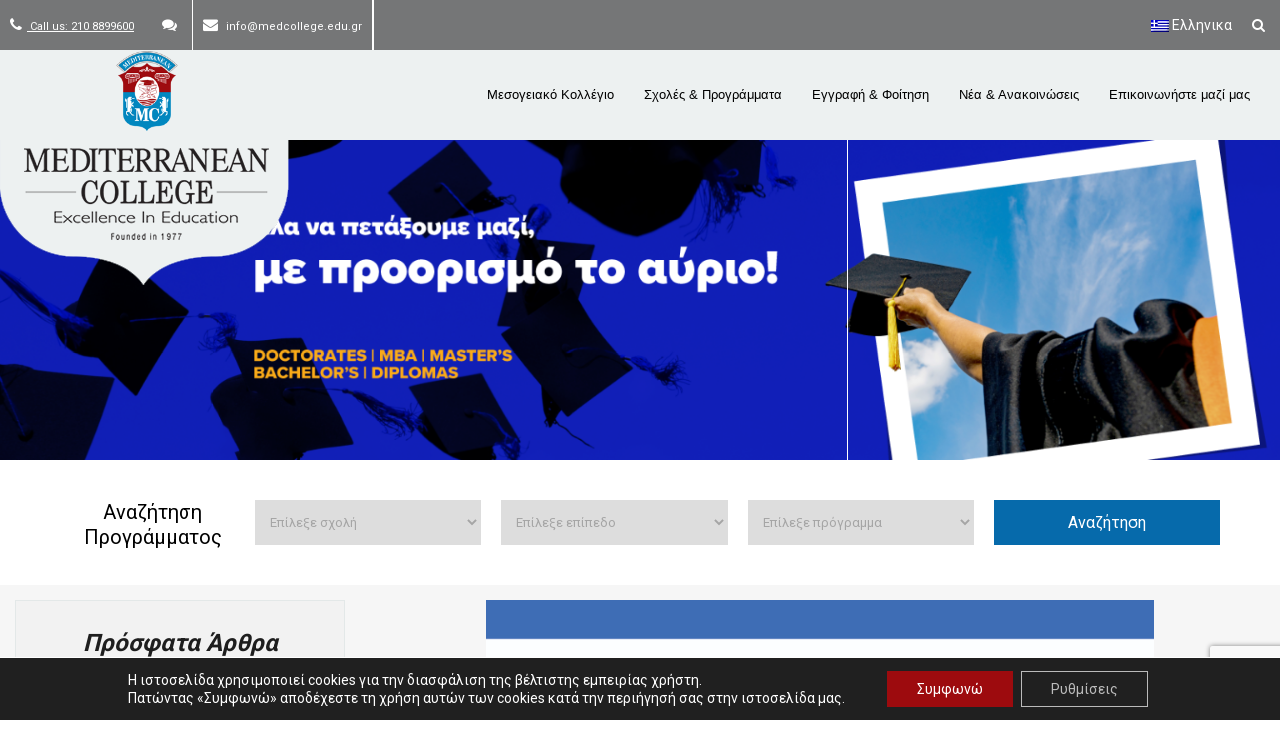

--- FILE ---
content_type: text/html; charset=UTF-8
request_url: https://www.medcollege.edu.gr/open-days-%CE%B3%CE%B9%CE%B1-%CF%84%CE%B9%CF%82-%CF%83%CF%87%CE%BF%CE%BB%CE%AD%CF%82-%CF%88%CF%85%CF%87%CE%BF%CE%BB%CE%BF%CE%B3%CE%AF%CE%B1%CF%82-%CF%80%CE%BB%CE%B7%CF%81%CE%BF%CF%86%CE%BF%CF%81/
body_size: 42163
content:
<style>

.mc-full-image {
    display: block;
    margin-left: auto;
    margin-right: auto;
    width: 75%;
    max-width: 700px;
}


@media (max-width: 470px) { 
    .mc-full-image { 
        width: 100%; 
    }
}

</style>

<!DOCTYPE html>
<html lang="el">
<head>
    



<!-- Global site tag (gtag.js) - Google AdWords: 983583604 -->
<script async src="https://www.googletagmanager.com/gtag/js?id=AW-983583604"></script>
<script>
  window.dataLayer = window.dataLayer || [];
  function gtag(){dataLayer.push(arguments);}
  gtag('js', new Date());

  gtag('config', 'AW-983583604');
</script>

    

<meta name="google-site-verification" content="nsEdKeDCcSfUmgUXCMkW8POc94IwRi_GmUVBLuL1fww" />
<meta name="viewport" content="width=device-width, initial-scale=1">
<link rel="profile" href="https://gmpg.org/xfn/11">
<link rel="pingback" href="https://www.medcollege.edu.gr/xmlrpc.php">
<link href='https://fonts.googleapis.com/css?family=Roboto+Slab:400,700,300,100&subset=latin,greek' rel='stylesheet' type='text/css'>
<style>
	header nav.secondary-menu-nav {
		position: relative;
		z-index: 11111;
		overflow: visible !important;
	}

</style>
<link href="https://fonts.googleapis.com/css?family=Lato:100,100i,200,200i,300,300i,400,400i,500,500i,600,600i,700,700i,800,800i,900,900i%7COpen+Sans:100,100i,200,200i,300,300i,400,400i,500,500i,600,600i,700,700i,800,800i,900,900i%7CIndie+Flower:100,100i,200,200i,300,300i,400,400i,500,500i,600,600i,700,700i,800,800i,900,900i%7COswald:100,100i,200,200i,300,300i,400,400i,500,500i,600,600i,700,700i,800,800i,900,900i" rel="stylesheet"><meta name='robots' content='index, follow, max-image-preview:large, max-snippet:-1, max-video-preview:-1' />
<link rel="alternate" hreflang="el" href="https://www.medcollege.edu.gr/open-days-%ce%b3%ce%b9%ce%b1-%cf%84%ce%b9%cf%82-%cf%83%cf%87%ce%bf%ce%bb%ce%ad%cf%82-%cf%88%cf%85%cf%87%ce%bf%ce%bb%ce%bf%ce%b3%ce%af%ce%b1%cf%82-%cf%80%ce%bb%ce%b7%cf%81%ce%bf%cf%86%ce%bf%cf%81/" />
<link rel="alternate" hreflang="x-default" href="https://www.medcollege.edu.gr/open-days-%ce%b3%ce%b9%ce%b1-%cf%84%ce%b9%cf%82-%cf%83%cf%87%ce%bf%ce%bb%ce%ad%cf%82-%cf%88%cf%85%cf%87%ce%bf%ce%bb%ce%bf%ce%b3%ce%af%ce%b1%cf%82-%cf%80%ce%bb%ce%b7%cf%81%ce%bf%cf%86%ce%bf%cf%81/" />

	<!-- This site is optimized with the Yoast SEO plugin v22.9 - https://yoast.com/wordpress/plugins/seo/ -->
	<title>Open days για τις σχολές Ψυχολογίας, Πληροφορικής, Φυσικοθεραπείας του Mediterranean College στη Θεσσαλονίκη | Mediterranean College</title>
	<link rel="canonical" href="https://www.medcollege.edu.gr/open-days-για-τις-σχολές-ψυχολογίας-πληροφορ/" />
	<meta property="og:locale" content="el_GR" />
	<meta property="og:type" content="article" />
	<meta property="og:title" content="Open days για τις σχολές Ψυχολογίας, Πληροφορικής, Φυσικοθεραπείας του Mediterranean College στη Θεσσαλονίκη | Mediterranean College" />
	<meta property="og:description" content="Το κτίριο «Βιέννη» ανοίγει τις πόρτες του σε όλους Τις πόρτες του ανοίγει το Mediterranean College στη Θεσσαλονίκη και προσκαλεί στους χώρους του, στο ιστορικό κτίριο «Βιέννη», όλους όσοι επιθυμούν να γνωρίσουν τα προγράμματα των Σχολών Ψυχολογίας, Πληροφορικής και Φυσικοθεραπείας, να επικοινωνήσουν με τους ακαδημαϊκούς υπευθύνους, να συναντήσουν τους ακαδημαϊκούς καθηγητές αλλά και ενεργούς φοιτητές [&hellip;]" />
	<meta property="og:url" content="https://www.medcollege.edu.gr/open-days-για-τις-σχολές-ψυχολογίας-πληροφορ/" />
	<meta property="og:site_name" content="Mediterranean College" />
	<meta property="article:published_time" content="2016-07-05T17:22:39+00:00" />
	<meta property="article:modified_time" content="2024-02-27T11:28:40+00:00" />
	<meta property="og:image" content="https://www.medcollege.edu.gr/wp-content/uploads/2016/07/ANTIKATASTASI-PROSARMOGI-OPEN-DAY-1.jpg" />
	<meta property="og:image:width" content="900" />
	<meta property="og:image:height" content="600" />
	<meta property="og:image:type" content="image/jpeg" />
	<meta name="author" content="mc_admin" />
	<meta name="twitter:card" content="summary_large_image" />
	<meta name="twitter:label1" content="Συντάχθηκε από" />
	<meta name="twitter:data1" content="mc_admin" />
	<meta name="twitter:label2" content="Εκτιμώμενος χρόνος ανάγνωσης" />
	<meta name="twitter:data2" content="3 λεπτά" />
	<script type="application/ld+json" class="yoast-schema-graph">{"@context":"https://schema.org","@graph":[{"@type":"WebPage","@id":"https://www.medcollege.edu.gr/open-days-%ce%b3%ce%b9%ce%b1-%cf%84%ce%b9%cf%82-%cf%83%cf%87%ce%bf%ce%bb%ce%ad%cf%82-%cf%88%cf%85%cf%87%ce%bf%ce%bb%ce%bf%ce%b3%ce%af%ce%b1%cf%82-%cf%80%ce%bb%ce%b7%cf%81%ce%bf%cf%86%ce%bf%cf%81/","url":"https://www.medcollege.edu.gr/open-days-%ce%b3%ce%b9%ce%b1-%cf%84%ce%b9%cf%82-%cf%83%cf%87%ce%bf%ce%bb%ce%ad%cf%82-%cf%88%cf%85%cf%87%ce%bf%ce%bb%ce%bf%ce%b3%ce%af%ce%b1%cf%82-%cf%80%ce%bb%ce%b7%cf%81%ce%bf%cf%86%ce%bf%cf%81/","name":"Open days για τις σχολές Ψυχολογίας, Πληροφορικής, Φυσικοθεραπείας του Mediterranean College στη Θεσσαλονίκη | Mediterranean College","isPartOf":{"@id":"https://www.medcollege.edu.gr/#website"},"primaryImageOfPage":{"@id":"https://www.medcollege.edu.gr/open-days-%ce%b3%ce%b9%ce%b1-%cf%84%ce%b9%cf%82-%cf%83%cf%87%ce%bf%ce%bb%ce%ad%cf%82-%cf%88%cf%85%cf%87%ce%bf%ce%bb%ce%bf%ce%b3%ce%af%ce%b1%cf%82-%cf%80%ce%bb%ce%b7%cf%81%ce%bf%cf%86%ce%bf%cf%81/#primaryimage"},"image":{"@id":"https://www.medcollege.edu.gr/open-days-%ce%b3%ce%b9%ce%b1-%cf%84%ce%b9%cf%82-%cf%83%cf%87%ce%bf%ce%bb%ce%ad%cf%82-%cf%88%cf%85%cf%87%ce%bf%ce%bb%ce%bf%ce%b3%ce%af%ce%b1%cf%82-%cf%80%ce%bb%ce%b7%cf%81%ce%bf%cf%86%ce%bf%cf%81/#primaryimage"},"thumbnailUrl":"https://www.medcollege.edu.gr/wp-content/uploads/2016/07/ANTIKATASTASI-PROSARMOGI-OPEN-DAY-1.jpg","datePublished":"2016-07-05T17:22:39+00:00","dateModified":"2024-02-27T11:28:40+00:00","author":{"@id":"https://www.medcollege.edu.gr/#/schema/person/9a9075c8d69c26fc7e1e9e63d6130bbb"},"breadcrumb":{"@id":"https://www.medcollege.edu.gr/open-days-%ce%b3%ce%b9%ce%b1-%cf%84%ce%b9%cf%82-%cf%83%cf%87%ce%bf%ce%bb%ce%ad%cf%82-%cf%88%cf%85%cf%87%ce%bf%ce%bb%ce%bf%ce%b3%ce%af%ce%b1%cf%82-%cf%80%ce%bb%ce%b7%cf%81%ce%bf%cf%86%ce%bf%cf%81/#breadcrumb"},"inLanguage":"el","potentialAction":[{"@type":"ReadAction","target":["https://www.medcollege.edu.gr/open-days-%ce%b3%ce%b9%ce%b1-%cf%84%ce%b9%cf%82-%cf%83%cf%87%ce%bf%ce%bb%ce%ad%cf%82-%cf%88%cf%85%cf%87%ce%bf%ce%bb%ce%bf%ce%b3%ce%af%ce%b1%cf%82-%cf%80%ce%bb%ce%b7%cf%81%ce%bf%cf%86%ce%bf%cf%81/"]}]},{"@type":"ImageObject","inLanguage":"el","@id":"https://www.medcollege.edu.gr/open-days-%ce%b3%ce%b9%ce%b1-%cf%84%ce%b9%cf%82-%cf%83%cf%87%ce%bf%ce%bb%ce%ad%cf%82-%cf%88%cf%85%cf%87%ce%bf%ce%bb%ce%bf%ce%b3%ce%af%ce%b1%cf%82-%cf%80%ce%bb%ce%b7%cf%81%ce%bf%cf%86%ce%bf%cf%81/#primaryimage","url":"https://www.medcollege.edu.gr/wp-content/uploads/2016/07/ANTIKATASTASI-PROSARMOGI-OPEN-DAY-1.jpg","contentUrl":"https://www.medcollege.edu.gr/wp-content/uploads/2016/07/ANTIKATASTASI-PROSARMOGI-OPEN-DAY-1.jpg","width":900,"height":600},{"@type":"BreadcrumbList","@id":"https://www.medcollege.edu.gr/open-days-%ce%b3%ce%b9%ce%b1-%cf%84%ce%b9%cf%82-%cf%83%cf%87%ce%bf%ce%bb%ce%ad%cf%82-%cf%88%cf%85%cf%87%ce%bf%ce%bb%ce%bf%ce%b3%ce%af%ce%b1%cf%82-%cf%80%ce%bb%ce%b7%cf%81%ce%bf%cf%86%ce%bf%cf%81/#breadcrumb","itemListElement":[{"@type":"ListItem","position":1,"name":"Home","item":"https://www.medcollege.edu.gr/"},{"@type":"ListItem","position":2,"name":"Νέα &#038; Ανακοινώσεις","item":"https://www.medcollege.edu.gr/%ce%bd%ce%ad%ce%b1-%ce%ba%ce%b1%ce%b9-%ce%b1%ce%bd%ce%b1%ce%ba%ce%bf%ce%b9%ce%bd%cf%8e%cf%83%ce%b5%ce%b9%cf%82/"},{"@type":"ListItem","position":3,"name":"Open days για τις σχολές Ψυχολογίας, Πληροφορικής, Φυσικοθεραπείας του Mediterranean College στη Θεσσαλονίκη"}]},{"@type":"WebSite","@id":"https://www.medcollege.edu.gr/#website","url":"https://www.medcollege.edu.gr/","name":"Mediterranean College","description":"Mediterranean College","potentialAction":[{"@type":"SearchAction","target":{"@type":"EntryPoint","urlTemplate":"https://www.medcollege.edu.gr/?s={search_term_string}"},"query-input":"required name=search_term_string"}],"inLanguage":"el"},{"@type":"Person","@id":"https://www.medcollege.edu.gr/#/schema/person/9a9075c8d69c26fc7e1e9e63d6130bbb","name":"mc_admin","url":"https://www.medcollege.edu.gr/author/mc_admin/"}]}</script>
	<!-- / Yoast SEO plugin. -->


<link rel='dns-prefetch' href='//fonts.googleapis.com' />
<link rel="alternate" type="application/rss+xml" title="Ροή RSS &raquo; Mediterranean College" href="https://www.medcollege.edu.gr/feed/" />
<link rel="alternate" type="application/rss+xml" title="Ροή Σχολίων &raquo; Mediterranean College" href="https://www.medcollege.edu.gr/comments/feed/" />
<script type="text/javascript">
/* <![CDATA[ */
window._wpemojiSettings = {"baseUrl":"https:\/\/s.w.org\/images\/core\/emoji\/15.0.3\/72x72\/","ext":".png","svgUrl":"https:\/\/s.w.org\/images\/core\/emoji\/15.0.3\/svg\/","svgExt":".svg","source":{"concatemoji":"https:\/\/www.medcollege.edu.gr\/wp-includes\/js\/wp-emoji-release.min.js?ver=6.5.7"}};
/*! This file is auto-generated */
!function(i,n){var o,s,e;function c(e){try{var t={supportTests:e,timestamp:(new Date).valueOf()};sessionStorage.setItem(o,JSON.stringify(t))}catch(e){}}function p(e,t,n){e.clearRect(0,0,e.canvas.width,e.canvas.height),e.fillText(t,0,0);var t=new Uint32Array(e.getImageData(0,0,e.canvas.width,e.canvas.height).data),r=(e.clearRect(0,0,e.canvas.width,e.canvas.height),e.fillText(n,0,0),new Uint32Array(e.getImageData(0,0,e.canvas.width,e.canvas.height).data));return t.every(function(e,t){return e===r[t]})}function u(e,t,n){switch(t){case"flag":return n(e,"\ud83c\udff3\ufe0f\u200d\u26a7\ufe0f","\ud83c\udff3\ufe0f\u200b\u26a7\ufe0f")?!1:!n(e,"\ud83c\uddfa\ud83c\uddf3","\ud83c\uddfa\u200b\ud83c\uddf3")&&!n(e,"\ud83c\udff4\udb40\udc67\udb40\udc62\udb40\udc65\udb40\udc6e\udb40\udc67\udb40\udc7f","\ud83c\udff4\u200b\udb40\udc67\u200b\udb40\udc62\u200b\udb40\udc65\u200b\udb40\udc6e\u200b\udb40\udc67\u200b\udb40\udc7f");case"emoji":return!n(e,"\ud83d\udc26\u200d\u2b1b","\ud83d\udc26\u200b\u2b1b")}return!1}function f(e,t,n){var r="undefined"!=typeof WorkerGlobalScope&&self instanceof WorkerGlobalScope?new OffscreenCanvas(300,150):i.createElement("canvas"),a=r.getContext("2d",{willReadFrequently:!0}),o=(a.textBaseline="top",a.font="600 32px Arial",{});return e.forEach(function(e){o[e]=t(a,e,n)}),o}function t(e){var t=i.createElement("script");t.src=e,t.defer=!0,i.head.appendChild(t)}"undefined"!=typeof Promise&&(o="wpEmojiSettingsSupports",s=["flag","emoji"],n.supports={everything:!0,everythingExceptFlag:!0},e=new Promise(function(e){i.addEventListener("DOMContentLoaded",e,{once:!0})}),new Promise(function(t){var n=function(){try{var e=JSON.parse(sessionStorage.getItem(o));if("object"==typeof e&&"number"==typeof e.timestamp&&(new Date).valueOf()<e.timestamp+604800&&"object"==typeof e.supportTests)return e.supportTests}catch(e){}return null}();if(!n){if("undefined"!=typeof Worker&&"undefined"!=typeof OffscreenCanvas&&"undefined"!=typeof URL&&URL.createObjectURL&&"undefined"!=typeof Blob)try{var e="postMessage("+f.toString()+"("+[JSON.stringify(s),u.toString(),p.toString()].join(",")+"));",r=new Blob([e],{type:"text/javascript"}),a=new Worker(URL.createObjectURL(r),{name:"wpTestEmojiSupports"});return void(a.onmessage=function(e){c(n=e.data),a.terminate(),t(n)})}catch(e){}c(n=f(s,u,p))}t(n)}).then(function(e){for(var t in e)n.supports[t]=e[t],n.supports.everything=n.supports.everything&&n.supports[t],"flag"!==t&&(n.supports.everythingExceptFlag=n.supports.everythingExceptFlag&&n.supports[t]);n.supports.everythingExceptFlag=n.supports.everythingExceptFlag&&!n.supports.flag,n.DOMReady=!1,n.readyCallback=function(){n.DOMReady=!0}}).then(function(){return e}).then(function(){var e;n.supports.everything||(n.readyCallback(),(e=n.source||{}).concatemoji?t(e.concatemoji):e.wpemoji&&e.twemoji&&(t(e.twemoji),t(e.wpemoji)))}))}((window,document),window._wpemojiSettings);
/* ]]> */
</script>
<link rel='stylesheet' id='iheg-fontawesome-css' href='https://www.medcollege.edu.gr/wp-content/plugins/image-hover-effects-block//assets/fontawesome-v5/css/all.min.css?ver=1.4.5' type='text/css' media='all' />
<link rel='stylesheet' id='layerslider-css' href='https://www.medcollege.edu.gr/wp-content/plugins/LayerSlider/assets/static/layerslider/css/layerslider.css?ver=7.11.1' type='text/css' media='all' />
<style id='wp-emoji-styles-inline-css' type='text/css'>

	img.wp-smiley, img.emoji {
		display: inline !important;
		border: none !important;
		box-shadow: none !important;
		height: 1em !important;
		width: 1em !important;
		margin: 0 0.07em !important;
		vertical-align: -0.1em !important;
		background: none !important;
		padding: 0 !important;
	}
</style>
<link rel='stylesheet' id='wp-block-library-css' href='https://www.medcollege.edu.gr/wp-includes/css/dist/block-library/style.min.css?ver=6.5.7' type='text/css' media='all' />
<link rel='stylesheet' id='iheg-image-hover-css' href='https://www.medcollege.edu.gr/wp-content/plugins/image-hover-effects-block/assets/css/style.min.css?ver=1.4.5' type='text/css' media='all' />
<style id='classic-theme-styles-inline-css' type='text/css'>
/*! This file is auto-generated */
.wp-block-button__link{color:#fff;background-color:#32373c;border-radius:9999px;box-shadow:none;text-decoration:none;padding:calc(.667em + 2px) calc(1.333em + 2px);font-size:1.125em}.wp-block-file__button{background:#32373c;color:#fff;text-decoration:none}
</style>
<style id='global-styles-inline-css' type='text/css'>
body{--wp--preset--color--black: #000000;--wp--preset--color--cyan-bluish-gray: #abb8c3;--wp--preset--color--white: #ffffff;--wp--preset--color--pale-pink: #f78da7;--wp--preset--color--vivid-red: #cf2e2e;--wp--preset--color--luminous-vivid-orange: #ff6900;--wp--preset--color--luminous-vivid-amber: #fcb900;--wp--preset--color--light-green-cyan: #7bdcb5;--wp--preset--color--vivid-green-cyan: #00d084;--wp--preset--color--pale-cyan-blue: #8ed1fc;--wp--preset--color--vivid-cyan-blue: #0693e3;--wp--preset--color--vivid-purple: #9b51e0;--wp--preset--gradient--vivid-cyan-blue-to-vivid-purple: linear-gradient(135deg,rgba(6,147,227,1) 0%,rgb(155,81,224) 100%);--wp--preset--gradient--light-green-cyan-to-vivid-green-cyan: linear-gradient(135deg,rgb(122,220,180) 0%,rgb(0,208,130) 100%);--wp--preset--gradient--luminous-vivid-amber-to-luminous-vivid-orange: linear-gradient(135deg,rgba(252,185,0,1) 0%,rgba(255,105,0,1) 100%);--wp--preset--gradient--luminous-vivid-orange-to-vivid-red: linear-gradient(135deg,rgba(255,105,0,1) 0%,rgb(207,46,46) 100%);--wp--preset--gradient--very-light-gray-to-cyan-bluish-gray: linear-gradient(135deg,rgb(238,238,238) 0%,rgb(169,184,195) 100%);--wp--preset--gradient--cool-to-warm-spectrum: linear-gradient(135deg,rgb(74,234,220) 0%,rgb(151,120,209) 20%,rgb(207,42,186) 40%,rgb(238,44,130) 60%,rgb(251,105,98) 80%,rgb(254,248,76) 100%);--wp--preset--gradient--blush-light-purple: linear-gradient(135deg,rgb(255,206,236) 0%,rgb(152,150,240) 100%);--wp--preset--gradient--blush-bordeaux: linear-gradient(135deg,rgb(254,205,165) 0%,rgb(254,45,45) 50%,rgb(107,0,62) 100%);--wp--preset--gradient--luminous-dusk: linear-gradient(135deg,rgb(255,203,112) 0%,rgb(199,81,192) 50%,rgb(65,88,208) 100%);--wp--preset--gradient--pale-ocean: linear-gradient(135deg,rgb(255,245,203) 0%,rgb(182,227,212) 50%,rgb(51,167,181) 100%);--wp--preset--gradient--electric-grass: linear-gradient(135deg,rgb(202,248,128) 0%,rgb(113,206,126) 100%);--wp--preset--gradient--midnight: linear-gradient(135deg,rgb(2,3,129) 0%,rgb(40,116,252) 100%);--wp--preset--font-size--small: 13px;--wp--preset--font-size--medium: 20px;--wp--preset--font-size--large: 36px;--wp--preset--font-size--x-large: 42px;--wp--preset--spacing--20: 0.44rem;--wp--preset--spacing--30: 0.67rem;--wp--preset--spacing--40: 1rem;--wp--preset--spacing--50: 1.5rem;--wp--preset--spacing--60: 2.25rem;--wp--preset--spacing--70: 3.38rem;--wp--preset--spacing--80: 5.06rem;--wp--preset--shadow--natural: 6px 6px 9px rgba(0, 0, 0, 0.2);--wp--preset--shadow--deep: 12px 12px 50px rgba(0, 0, 0, 0.4);--wp--preset--shadow--sharp: 6px 6px 0px rgba(0, 0, 0, 0.2);--wp--preset--shadow--outlined: 6px 6px 0px -3px rgba(255, 255, 255, 1), 6px 6px rgba(0, 0, 0, 1);--wp--preset--shadow--crisp: 6px 6px 0px rgba(0, 0, 0, 1);}:where(.is-layout-flex){gap: 0.5em;}:where(.is-layout-grid){gap: 0.5em;}body .is-layout-flex{display: flex;}body .is-layout-flex{flex-wrap: wrap;align-items: center;}body .is-layout-flex > *{margin: 0;}body .is-layout-grid{display: grid;}body .is-layout-grid > *{margin: 0;}:where(.wp-block-columns.is-layout-flex){gap: 2em;}:where(.wp-block-columns.is-layout-grid){gap: 2em;}:where(.wp-block-post-template.is-layout-flex){gap: 1.25em;}:where(.wp-block-post-template.is-layout-grid){gap: 1.25em;}.has-black-color{color: var(--wp--preset--color--black) !important;}.has-cyan-bluish-gray-color{color: var(--wp--preset--color--cyan-bluish-gray) !important;}.has-white-color{color: var(--wp--preset--color--white) !important;}.has-pale-pink-color{color: var(--wp--preset--color--pale-pink) !important;}.has-vivid-red-color{color: var(--wp--preset--color--vivid-red) !important;}.has-luminous-vivid-orange-color{color: var(--wp--preset--color--luminous-vivid-orange) !important;}.has-luminous-vivid-amber-color{color: var(--wp--preset--color--luminous-vivid-amber) !important;}.has-light-green-cyan-color{color: var(--wp--preset--color--light-green-cyan) !important;}.has-vivid-green-cyan-color{color: var(--wp--preset--color--vivid-green-cyan) !important;}.has-pale-cyan-blue-color{color: var(--wp--preset--color--pale-cyan-blue) !important;}.has-vivid-cyan-blue-color{color: var(--wp--preset--color--vivid-cyan-blue) !important;}.has-vivid-purple-color{color: var(--wp--preset--color--vivid-purple) !important;}.has-black-background-color{background-color: var(--wp--preset--color--black) !important;}.has-cyan-bluish-gray-background-color{background-color: var(--wp--preset--color--cyan-bluish-gray) !important;}.has-white-background-color{background-color: var(--wp--preset--color--white) !important;}.has-pale-pink-background-color{background-color: var(--wp--preset--color--pale-pink) !important;}.has-vivid-red-background-color{background-color: var(--wp--preset--color--vivid-red) !important;}.has-luminous-vivid-orange-background-color{background-color: var(--wp--preset--color--luminous-vivid-orange) !important;}.has-luminous-vivid-amber-background-color{background-color: var(--wp--preset--color--luminous-vivid-amber) !important;}.has-light-green-cyan-background-color{background-color: var(--wp--preset--color--light-green-cyan) !important;}.has-vivid-green-cyan-background-color{background-color: var(--wp--preset--color--vivid-green-cyan) !important;}.has-pale-cyan-blue-background-color{background-color: var(--wp--preset--color--pale-cyan-blue) !important;}.has-vivid-cyan-blue-background-color{background-color: var(--wp--preset--color--vivid-cyan-blue) !important;}.has-vivid-purple-background-color{background-color: var(--wp--preset--color--vivid-purple) !important;}.has-black-border-color{border-color: var(--wp--preset--color--black) !important;}.has-cyan-bluish-gray-border-color{border-color: var(--wp--preset--color--cyan-bluish-gray) !important;}.has-white-border-color{border-color: var(--wp--preset--color--white) !important;}.has-pale-pink-border-color{border-color: var(--wp--preset--color--pale-pink) !important;}.has-vivid-red-border-color{border-color: var(--wp--preset--color--vivid-red) !important;}.has-luminous-vivid-orange-border-color{border-color: var(--wp--preset--color--luminous-vivid-orange) !important;}.has-luminous-vivid-amber-border-color{border-color: var(--wp--preset--color--luminous-vivid-amber) !important;}.has-light-green-cyan-border-color{border-color: var(--wp--preset--color--light-green-cyan) !important;}.has-vivid-green-cyan-border-color{border-color: var(--wp--preset--color--vivid-green-cyan) !important;}.has-pale-cyan-blue-border-color{border-color: var(--wp--preset--color--pale-cyan-blue) !important;}.has-vivid-cyan-blue-border-color{border-color: var(--wp--preset--color--vivid-cyan-blue) !important;}.has-vivid-purple-border-color{border-color: var(--wp--preset--color--vivid-purple) !important;}.has-vivid-cyan-blue-to-vivid-purple-gradient-background{background: var(--wp--preset--gradient--vivid-cyan-blue-to-vivid-purple) !important;}.has-light-green-cyan-to-vivid-green-cyan-gradient-background{background: var(--wp--preset--gradient--light-green-cyan-to-vivid-green-cyan) !important;}.has-luminous-vivid-amber-to-luminous-vivid-orange-gradient-background{background: var(--wp--preset--gradient--luminous-vivid-amber-to-luminous-vivid-orange) !important;}.has-luminous-vivid-orange-to-vivid-red-gradient-background{background: var(--wp--preset--gradient--luminous-vivid-orange-to-vivid-red) !important;}.has-very-light-gray-to-cyan-bluish-gray-gradient-background{background: var(--wp--preset--gradient--very-light-gray-to-cyan-bluish-gray) !important;}.has-cool-to-warm-spectrum-gradient-background{background: var(--wp--preset--gradient--cool-to-warm-spectrum) !important;}.has-blush-light-purple-gradient-background{background: var(--wp--preset--gradient--blush-light-purple) !important;}.has-blush-bordeaux-gradient-background{background: var(--wp--preset--gradient--blush-bordeaux) !important;}.has-luminous-dusk-gradient-background{background: var(--wp--preset--gradient--luminous-dusk) !important;}.has-pale-ocean-gradient-background{background: var(--wp--preset--gradient--pale-ocean) !important;}.has-electric-grass-gradient-background{background: var(--wp--preset--gradient--electric-grass) !important;}.has-midnight-gradient-background{background: var(--wp--preset--gradient--midnight) !important;}.has-small-font-size{font-size: var(--wp--preset--font-size--small) !important;}.has-medium-font-size{font-size: var(--wp--preset--font-size--medium) !important;}.has-large-font-size{font-size: var(--wp--preset--font-size--large) !important;}.has-x-large-font-size{font-size: var(--wp--preset--font-size--x-large) !important;}
.wp-block-navigation a:where(:not(.wp-element-button)){color: inherit;}
:where(.wp-block-post-template.is-layout-flex){gap: 1.25em;}:where(.wp-block-post-template.is-layout-grid){gap: 1.25em;}
:where(.wp-block-columns.is-layout-flex){gap: 2em;}:where(.wp-block-columns.is-layout-grid){gap: 2em;}
.wp-block-pullquote{font-size: 1.5em;line-height: 1.6;}
</style>
<link rel='stylesheet' id='contact-form-7-css' href='https://www.medcollege.edu.gr/wp-content/plugins/contact-form-7/includes/css/styles.css?ver=5.9.6' type='text/css' media='all' />
<link rel='stylesheet' id='cf7md_roboto-css' href='//fonts.googleapis.com/css?family=Roboto:400,500' type='text/css' media='all' />
<link rel='stylesheet' id='cf7-material-design-css' href='https://www.medcollege.edu.gr/wp-content/plugins/material-design-for-contact-form-7/public/../assets/css/cf7-material-design.css?ver=2.6.4' type='text/css' media='all' />
<link rel='stylesheet' id='wpml-blocks-css' href='https://www.medcollege.edu.gr/wp-content/plugins/sitepress-multilingual-cms/dist/css/blocks/styles.css?ver=4.6.11' type='text/css' media='all' />
<link rel='stylesheet' id='wpml-legacy-horizontal-list-0-css' href='https://www.medcollege.edu.gr/wp-content/plugins/sitepress-multilingual-cms/templates/language-switchers/legacy-list-horizontal/style.min.css?ver=1' type='text/css' media='all' />
<style id='wpml-legacy-horizontal-list-0-inline-css' type='text/css'>
.wpml-ls-statics-shortcode_actions{background-color:#ffffff;}.wpml-ls-statics-shortcode_actions, .wpml-ls-statics-shortcode_actions .wpml-ls-sub-menu, .wpml-ls-statics-shortcode_actions a {border-color:#cdcdcd;}.wpml-ls-statics-shortcode_actions a, .wpml-ls-statics-shortcode_actions .wpml-ls-sub-menu a, .wpml-ls-statics-shortcode_actions .wpml-ls-sub-menu a:link, .wpml-ls-statics-shortcode_actions li:not(.wpml-ls-current-language) .wpml-ls-link, .wpml-ls-statics-shortcode_actions li:not(.wpml-ls-current-language) .wpml-ls-link:link {color:#444444;background-color:#ffffff;}.wpml-ls-statics-shortcode_actions a, .wpml-ls-statics-shortcode_actions .wpml-ls-sub-menu a:hover,.wpml-ls-statics-shortcode_actions .wpml-ls-sub-menu a:focus, .wpml-ls-statics-shortcode_actions .wpml-ls-sub-menu a:link:hover, .wpml-ls-statics-shortcode_actions .wpml-ls-sub-menu a:link:focus {color:#000000;background-color:#eeeeee;}.wpml-ls-statics-shortcode_actions .wpml-ls-current-language > a {color:#444444;background-color:#ffffff;}.wpml-ls-statics-shortcode_actions .wpml-ls-current-language:hover>a, .wpml-ls-statics-shortcode_actions .wpml-ls-current-language>a:focus {color:#000000;background-color:#eeeeee;}
</style>
<link rel='stylesheet' id='google-fonts-css' href='https://fonts.googleapis.com/css?family=Noto+Serif%3A400%2C700italic%2C700%2C400italic&#038;subset=greek%2Clatin&#038;ver=6.5.7' type='text/css' media='all' />
<link rel='stylesheet' id='mediterranean_college-bootstrap-css-css' href='https://www.medcollege.edu.gr/wp-content/themes/mediterranean_college/css/bootstrap.min.css?ver=1768379900' type='text/css' media='all' />
<link rel='stylesheet' id='mediterranean_college-slick-css' href='https://www.medcollege.edu.gr/wp-content/themes/mediterranean_college/css/slick.css?ver=1768379900' type='text/css' media='all' />
<link rel='stylesheet' id='mediterranean_college-slick-theme-css' href='https://www.medcollege.edu.gr/wp-content/themes/mediterranean_college/css/slick-theme.css?ver=1768379900' type='text/css' media='all' />
<link rel='stylesheet' id='mediterranean_college-style-css' href='https://www.medcollege.edu.gr/wp-content/themes/mediterranean_college/style.css?ver=1768379900' type='text/css' media='all' />
<link rel='stylesheet' id='cf7cf-style-css' href='https://www.medcollege.edu.gr/wp-content/plugins/cf7-conditional-fields/style.css?ver=2.4.12' type='text/css' media='all' />
<link rel='stylesheet' id='font-awesome-css' href='https://www.medcollege.edu.gr/wp-content/plugins/popup-anything-on-click/assets/css/font-awesome.min.css?ver=2.8.1' type='text/css' media='all' />
<link rel='stylesheet' id='popupaoc-public-style-css' href='https://www.medcollege.edu.gr/wp-content/plugins/popup-anything-on-click/assets/css/popupaoc-public.css?ver=2.8.1' type='text/css' media='all' />
<link rel='stylesheet' id='moove_gdpr_frontend-css' href='https://www.medcollege.edu.gr/wp-content/plugins/gdpr-cookie-compliance/dist/styles/gdpr-main-nf.css?ver=4.15.1' type='text/css' media='all' />
<style id='moove_gdpr_frontend-inline-css' type='text/css'>
				#moove_gdpr_cookie_modal .moove-gdpr-modal-content .moove-gdpr-tab-main h3.tab-title, 
				#moove_gdpr_cookie_modal .moove-gdpr-modal-content .moove-gdpr-tab-main span.tab-title,
				#moove_gdpr_cookie_modal .moove-gdpr-modal-content .moove-gdpr-modal-left-content #moove-gdpr-menu li a, 
				#moove_gdpr_cookie_modal .moove-gdpr-modal-content .moove-gdpr-modal-left-content #moove-gdpr-menu li button,
				#moove_gdpr_cookie_modal .moove-gdpr-modal-content .moove-gdpr-modal-left-content .moove-gdpr-branding-cnt a,
				#moove_gdpr_cookie_modal .moove-gdpr-modal-content .moove-gdpr-modal-footer-content .moove-gdpr-button-holder a.mgbutton, 
				#moove_gdpr_cookie_modal .moove-gdpr-modal-content .moove-gdpr-modal-footer-content .moove-gdpr-button-holder button.mgbutton,
				#moove_gdpr_cookie_modal .cookie-switch .cookie-slider:after, 
				#moove_gdpr_cookie_modal .cookie-switch .slider:after, 
				#moove_gdpr_cookie_modal .switch .cookie-slider:after, 
				#moove_gdpr_cookie_modal .switch .slider:after,
				#moove_gdpr_cookie_info_bar .moove-gdpr-info-bar-container .moove-gdpr-info-bar-content p, 
				#moove_gdpr_cookie_info_bar .moove-gdpr-info-bar-container .moove-gdpr-info-bar-content p a,
				#moove_gdpr_cookie_info_bar .moove-gdpr-info-bar-container .moove-gdpr-info-bar-content a.mgbutton, 
				#moove_gdpr_cookie_info_bar .moove-gdpr-info-bar-container .moove-gdpr-info-bar-content button.mgbutton,
				#moove_gdpr_cookie_modal .moove-gdpr-modal-content .moove-gdpr-tab-main .moove-gdpr-tab-main-content h1, 
				#moove_gdpr_cookie_modal .moove-gdpr-modal-content .moove-gdpr-tab-main .moove-gdpr-tab-main-content h2, 
				#moove_gdpr_cookie_modal .moove-gdpr-modal-content .moove-gdpr-tab-main .moove-gdpr-tab-main-content h3, 
				#moove_gdpr_cookie_modal .moove-gdpr-modal-content .moove-gdpr-tab-main .moove-gdpr-tab-main-content h4, 
				#moove_gdpr_cookie_modal .moove-gdpr-modal-content .moove-gdpr-tab-main .moove-gdpr-tab-main-content h5, 
				#moove_gdpr_cookie_modal .moove-gdpr-modal-content .moove-gdpr-tab-main .moove-gdpr-tab-main-content h6,
				#moove_gdpr_cookie_modal .moove-gdpr-modal-content.moove_gdpr_modal_theme_v2 .moove-gdpr-modal-title .tab-title,
				#moove_gdpr_cookie_modal .moove-gdpr-modal-content.moove_gdpr_modal_theme_v2 .moove-gdpr-tab-main h3.tab-title, 
				#moove_gdpr_cookie_modal .moove-gdpr-modal-content.moove_gdpr_modal_theme_v2 .moove-gdpr-tab-main span.tab-title,
				#moove_gdpr_cookie_modal .moove-gdpr-modal-content.moove_gdpr_modal_theme_v2 .moove-gdpr-branding-cnt a {
				 	font-weight: inherit				}
			#moove_gdpr_cookie_modal,#moove_gdpr_cookie_info_bar,.gdpr_cookie_settings_shortcode_content{font-family:inherit}#moove_gdpr_save_popup_settings_button{background-color:#373737;color:#fff}#moove_gdpr_save_popup_settings_button:hover{background-color:#000}#moove_gdpr_cookie_info_bar .moove-gdpr-info-bar-container .moove-gdpr-info-bar-content a.mgbutton,#moove_gdpr_cookie_info_bar .moove-gdpr-info-bar-container .moove-gdpr-info-bar-content button.mgbutton{background-color:#9d0b0e}#moove_gdpr_cookie_modal .moove-gdpr-modal-content .moove-gdpr-modal-footer-content .moove-gdpr-button-holder a.mgbutton,#moove_gdpr_cookie_modal .moove-gdpr-modal-content .moove-gdpr-modal-footer-content .moove-gdpr-button-holder button.mgbutton,.gdpr_cookie_settings_shortcode_content .gdpr-shr-button.button-green{background-color:#9d0b0e;border-color:#9d0b0e}#moove_gdpr_cookie_modal .moove-gdpr-modal-content .moove-gdpr-modal-footer-content .moove-gdpr-button-holder a.mgbutton:hover,#moove_gdpr_cookie_modal .moove-gdpr-modal-content .moove-gdpr-modal-footer-content .moove-gdpr-button-holder button.mgbutton:hover,.gdpr_cookie_settings_shortcode_content .gdpr-shr-button.button-green:hover{background-color:#fff;color:#9d0b0e}#moove_gdpr_cookie_modal .moove-gdpr-modal-content .moove-gdpr-modal-close i,#moove_gdpr_cookie_modal .moove-gdpr-modal-content .moove-gdpr-modal-close span.gdpr-icon{background-color:#9d0b0e;border:1px solid #9d0b0e}#moove_gdpr_cookie_info_bar span.change-settings-button.focus-g,#moove_gdpr_cookie_info_bar span.change-settings-button:focus,#moove_gdpr_cookie_info_bar button.change-settings-button.focus-g,#moove_gdpr_cookie_info_bar button.change-settings-button:focus{-webkit-box-shadow:0 0 1px 3px #9d0b0e;-moz-box-shadow:0 0 1px 3px #9d0b0e;box-shadow:0 0 1px 3px #9d0b0e}#moove_gdpr_cookie_modal .moove-gdpr-modal-content .moove-gdpr-modal-close i:hover,#moove_gdpr_cookie_modal .moove-gdpr-modal-content .moove-gdpr-modal-close span.gdpr-icon:hover,#moove_gdpr_cookie_info_bar span[data-href]>u.change-settings-button{color:#9d0b0e}#moove_gdpr_cookie_modal .moove-gdpr-modal-content .moove-gdpr-modal-left-content #moove-gdpr-menu li.menu-item-selected a span.gdpr-icon,#moove_gdpr_cookie_modal .moove-gdpr-modal-content .moove-gdpr-modal-left-content #moove-gdpr-menu li.menu-item-selected button span.gdpr-icon{color:inherit}#moove_gdpr_cookie_modal .moove-gdpr-modal-content .moove-gdpr-modal-left-content #moove-gdpr-menu li a span.gdpr-icon,#moove_gdpr_cookie_modal .moove-gdpr-modal-content .moove-gdpr-modal-left-content #moove-gdpr-menu li button span.gdpr-icon{color:inherit}#moove_gdpr_cookie_modal .gdpr-acc-link{line-height:0;font-size:0;color:transparent;position:absolute}#moove_gdpr_cookie_modal .moove-gdpr-modal-content .moove-gdpr-modal-close:hover i,#moove_gdpr_cookie_modal .moove-gdpr-modal-content .moove-gdpr-modal-left-content #moove-gdpr-menu li a,#moove_gdpr_cookie_modal .moove-gdpr-modal-content .moove-gdpr-modal-left-content #moove-gdpr-menu li button,#moove_gdpr_cookie_modal .moove-gdpr-modal-content .moove-gdpr-modal-left-content #moove-gdpr-menu li button i,#moove_gdpr_cookie_modal .moove-gdpr-modal-content .moove-gdpr-modal-left-content #moove-gdpr-menu li a i,#moove_gdpr_cookie_modal .moove-gdpr-modal-content .moove-gdpr-tab-main .moove-gdpr-tab-main-content a:hover,#moove_gdpr_cookie_info_bar.moove-gdpr-dark-scheme .moove-gdpr-info-bar-container .moove-gdpr-info-bar-content a.mgbutton:hover,#moove_gdpr_cookie_info_bar.moove-gdpr-dark-scheme .moove-gdpr-info-bar-container .moove-gdpr-info-bar-content button.mgbutton:hover,#moove_gdpr_cookie_info_bar.moove-gdpr-dark-scheme .moove-gdpr-info-bar-container .moove-gdpr-info-bar-content a:hover,#moove_gdpr_cookie_info_bar.moove-gdpr-dark-scheme .moove-gdpr-info-bar-container .moove-gdpr-info-bar-content button:hover,#moove_gdpr_cookie_info_bar.moove-gdpr-dark-scheme .moove-gdpr-info-bar-container .moove-gdpr-info-bar-content span.change-settings-button:hover,#moove_gdpr_cookie_info_bar.moove-gdpr-dark-scheme .moove-gdpr-info-bar-container .moove-gdpr-info-bar-content button.change-settings-button:hover,#moove_gdpr_cookie_info_bar.moove-gdpr-dark-scheme .moove-gdpr-info-bar-container .moove-gdpr-info-bar-content u.change-settings-button:hover,#moove_gdpr_cookie_info_bar span[data-href]>u.change-settings-button,#moove_gdpr_cookie_info_bar.moove-gdpr-dark-scheme .moove-gdpr-info-bar-container .moove-gdpr-info-bar-content a.mgbutton.focus-g,#moove_gdpr_cookie_info_bar.moove-gdpr-dark-scheme .moove-gdpr-info-bar-container .moove-gdpr-info-bar-content button.mgbutton.focus-g,#moove_gdpr_cookie_info_bar.moove-gdpr-dark-scheme .moove-gdpr-info-bar-container .moove-gdpr-info-bar-content a.focus-g,#moove_gdpr_cookie_info_bar.moove-gdpr-dark-scheme .moove-gdpr-info-bar-container .moove-gdpr-info-bar-content button.focus-g,#moove_gdpr_cookie_info_bar.moove-gdpr-dark-scheme .moove-gdpr-info-bar-container .moove-gdpr-info-bar-content a.mgbutton:focus,#moove_gdpr_cookie_info_bar.moove-gdpr-dark-scheme .moove-gdpr-info-bar-container .moove-gdpr-info-bar-content button.mgbutton:focus,#moove_gdpr_cookie_info_bar.moove-gdpr-dark-scheme .moove-gdpr-info-bar-container .moove-gdpr-info-bar-content a:focus,#moove_gdpr_cookie_info_bar.moove-gdpr-dark-scheme .moove-gdpr-info-bar-container .moove-gdpr-info-bar-content button:focus,#moove_gdpr_cookie_info_bar.moove-gdpr-dark-scheme .moove-gdpr-info-bar-container .moove-gdpr-info-bar-content span.change-settings-button.focus-g,span.change-settings-button:focus,button.change-settings-button.focus-g,button.change-settings-button:focus,#moove_gdpr_cookie_info_bar.moove-gdpr-dark-scheme .moove-gdpr-info-bar-container .moove-gdpr-info-bar-content u.change-settings-button.focus-g,#moove_gdpr_cookie_info_bar.moove-gdpr-dark-scheme .moove-gdpr-info-bar-container .moove-gdpr-info-bar-content u.change-settings-button:focus{color:#9d0b0e}#moove_gdpr_cookie_modal.gdpr_lightbox-hide{display:none}#moove_gdpr_cookie_info_bar .moove-gdpr-info-bar-container .moove-gdpr-info-bar-content a.mgbutton,#moove_gdpr_cookie_info_bar .moove-gdpr-info-bar-container .moove-gdpr-info-bar-content button.mgbutton,#moove_gdpr_cookie_modal .moove-gdpr-modal-content .moove-gdpr-modal-footer-content .moove-gdpr-button-holder a.mgbutton,#moove_gdpr_cookie_modal .moove-gdpr-modal-content .moove-gdpr-modal-footer-content .moove-gdpr-button-holder button.mgbutton,.gdpr-shr-button,#moove_gdpr_cookie_info_bar .moove-gdpr-infobar-close-btn{border-radius:0}
</style>
<link rel='stylesheet' id='lmm-pscrollbar-css' href='https://www.medcollege.edu.gr/wp-content/plugins/lmm/assets/frontend/pscrollbar/perfect-scrollbar.min.css?ver=6.5.7' type='text/css' media='all' />
<link rel='stylesheet' id='lmm-icons-css' href='https://www.medcollege.edu.gr/wp-content/plugins/lmm/assets/frontend/icons/fontawesome/css/font-awesome.min.css?ver=6.5.7' type='text/css' media='all' />
<link rel='stylesheet' id='lmm-normalize-css' href='https://www.medcollege.edu.gr/wp-content/plugins/lmm/assets/frontend/css/lmm_normalize.min.css?ver=6.5.7' type='text/css' media='all' />
<link rel='stylesheet' id='lmm-bootstrap-css' href='https://www.medcollege.edu.gr/wp-content/uploads/mediterranean_college/lmm/lmm_bootstrap.css?ver=6.5.7' type='text/css' media='all' />
<link rel='stylesheet' id='lmm-widgets-css' href='https://www.medcollege.edu.gr/wp-content/uploads/mediterranean_college/lmm/lmm_widgets.css?ver=6.5.7' type='text/css' media='all' />
<link rel='stylesheet' id='lmm-menu-css' href='https://www.medcollege.edu.gr/wp-content/uploads/mediterranean_college/lmm/lmm.css?ver=6.5.7' type='text/css' media='all' />
<link rel='stylesheet' id='lmm-locations-css' href='https://www.medcollege.edu.gr/wp-content/uploads/mediterranean_college/lmm/lmm_locations.css?ver=6.5.7' type='text/css' media='all' />
<script type="text/javascript" src="https://www.medcollege.edu.gr/wp-includes/js/jquery/jquery.min.js?ver=3.7.1" id="jquery-core-js"></script>
<script type="text/javascript" src="https://www.medcollege.edu.gr/wp-includes/js/jquery/jquery-migrate.min.js?ver=3.4.1" id="jquery-migrate-js"></script>
<script type="text/javascript" id="mediterranean_college-old-chat-js-before">
/* <![CDATA[ */
window.intercomSettings = {
    app_id: "senydd2p"
  };
/* ]]> */
</script>
<script type="text/javascript" src="https://www.medcollege.edu.gr/wp-content/themes/mediterranean_college/js/old-chat.js?ver=1768379900" id="mediterranean_college-old-chat-js"></script>
<meta name="generator" content="Powered by LayerSlider 7.11.1 - Build Heros, Sliders, and Popups. Create Animations and Beautiful, Rich Web Content as Easy as Never Before on WordPress." />
<!-- LayerSlider updates and docs at: https://layerslider.com -->
<link rel="https://api.w.org/" href="https://www.medcollege.edu.gr/wp-json/" /><link rel="alternate" type="application/json" href="https://www.medcollege.edu.gr/wp-json/wp/v2/posts/13895" /><link rel="EditURI" type="application/rsd+xml" title="RSD" href="https://www.medcollege.edu.gr/xmlrpc.php?rsd" />
<meta name="generator" content="WordPress 6.5.7" />
<link rel='shortlink' href='https://www.medcollege.edu.gr/?p=13895' />
<link rel="alternate" type="application/json+oembed" href="https://www.medcollege.edu.gr/wp-json/oembed/1.0/embed?url=https%3A%2F%2Fwww.medcollege.edu.gr%2Fopen-days-%25ce%25b3%25ce%25b9%25ce%25b1-%25cf%2584%25ce%25b9%25cf%2582-%25cf%2583%25cf%2587%25ce%25bf%25ce%25bb%25ce%25ad%25cf%2582-%25cf%2588%25cf%2585%25cf%2587%25ce%25bf%25ce%25bb%25ce%25bf%25ce%25b3%25ce%25af%25ce%25b1%25cf%2582-%25cf%2580%25ce%25bb%25ce%25b7%25cf%2581%25ce%25bf%25cf%2586%25ce%25bf%25cf%2581%2F" />
<link rel="alternate" type="text/xml+oembed" href="https://www.medcollege.edu.gr/wp-json/oembed/1.0/embed?url=https%3A%2F%2Fwww.medcollege.edu.gr%2Fopen-days-%25ce%25b3%25ce%25b9%25ce%25b1-%25cf%2584%25ce%25b9%25cf%2582-%25cf%2583%25cf%2587%25ce%25bf%25ce%25bb%25ce%25ad%25cf%2582-%25cf%2588%25cf%2585%25cf%2587%25ce%25bf%25ce%25bb%25ce%25bf%25ce%25b3%25ce%25af%25ce%25b1%25cf%2582-%25cf%2580%25ce%25bb%25ce%25b7%25cf%2581%25ce%25bf%25cf%2586%25ce%25bf%25cf%2581%2F&#038;format=xml" />
<meta name="generator" content="WPML ver:4.6.11 stt:1,13;" />

    <meta name="viewport" content="initial-scale=1.0">

    <link rel="icon" href="https://www.medcollege.edu.gr/wp-content/uploads/2016/08/logo_small.png" sizes="32x32" />
<link rel="icon" href="https://www.medcollege.edu.gr/wp-content/uploads/2016/08/logo_small.png" sizes="192x192" />
<link rel="apple-touch-icon" href="https://www.medcollege.edu.gr/wp-content/uploads/2016/08/logo_small.png" />
<meta name="msapplication-TileImage" content="https://www.medcollege.edu.gr/wp-content/uploads/2016/08/logo_small.png" />
		<style type="text/css" id="wp-custom-css">
			body
{
}

/*
You can add your own CSS here.

Click the help icon above to learn more.
*/
html {
    font-size: 14px !important;
}

.h1, h1 {font-size: 29px; font-weight: 500;}
.h2, h2 {font-size: 25px; font-weight: 500;}
.h3, h3 {font-size: 23px; font-weight: 500;}
.h4, h4 {font-size: 17px; font-weight: 500;}
blockquote {font-size: inherit;}
.border-black {
	border: 2px solid #404040;
	padding: 6px;
}

.border-green {
	border: 2px solid #A2B647;
	padding: 6px;
}

.border-blue {
	border: 2px solid #0F71B8;
	padding: 6px;
}
.postid-45218 .ns-students {display: none;}
.page-id-45109 .mc-title, .page-id-45346 .mc-title {display: none;}
.page-id-36048 .ns_page .container
{
	max-width: 1200px; 
	margin: auto;
}
.page-id-11736 .events-container h2 {
	display: none;
}
.ytp-cued-thumbnail-overlay-image {
	background-size: 100% !important;
}
.wp-block-media-text__media img{
    height: auto;
}
.wp-block-media-text .wp-block-media-text__content {
    padding: 0 3% 0 3%;
}
.swiper-wrapper, .swiper-slide {height: auto !important;}
.mc-news-item-image img {
    width: 100% !important;
	height: auto !important;
}
ul[class^="styled-list"] {padding-bottom: 40px !important;}

.postid-41206 .ngg-gallery-thumbnail-box {
	margin-bottom: 15px;
}
.postid-41206 .ngg-gallery-thumbnail {
	height: 100%; 
}
.postid-45218 .med-fourth-part, .postid-46018 .med-fourth-part, .postid-45237 .med-fourth-part, .postid-44512 .med-fourth-part, .postid-46043 .med-fourth-part, .postid-44542 .med-fourth-part {
	display: none
}

.ngg-gallery-thumbnail span {
    text-align: left;
}
.page-template-page-landing-no-feature-image .mc-title {text-align: left;}

.page-id-33347 .ns_page, .page-id-42111 .ns_page, .page-id-42475 .ns_page, .page-id-42592 .ns_page {
	background-color: #fff;
	max-width: 1300px;
	margin: auto;
}
.page-id-42111 .ns_page .container, .page-id-42475 .ns_page .container, .page-id-42592 .ns_page .container, .page-id-46324 .ns_page .container,
.page-template-page-landing-no-feature-image .ns_page .container {
	width: 100%;
}
.page-id-42111 .ns_page #sidebar_content #ns_main_content, .page-id-42475 .ns_page #sidebar_content #ns_main_content, .page-id-42592 .ns_page #sidebar_content #ns_main_content,
.page-template-page-landing-no-feature-image .ns_page #sidebar_content #ns_main_content {
	width: 100%;
}


.page-id-42111 .ns_page.no_padding #sidebar_content, .page-id-42111 .ns_page.no_padding .post_content, .page-id-42475 .ns_page.no_padding #sidebar_content, .page-id-42475 .ns_page.no_padding .post_content, .page-id-42592 .ns_page.no_padding #sidebar_content, .page-id-42592 .ns_page.no_padding .post_content {
padding: 0 !important;
}

.page-id-42111 .no_padding .container,
.page-id-42111 .no_padding, .page-id-42111 .no_padding .container, .page-id-42475 .no_padding, .page-id-42475 .no_padding .container, .page-id-42592 .no_padding, .page-id-42592 .no_padding .container {
   padding: 0px;
	max-width: 100%;
}
.ns_custom img {
	max-width: 100%;
	height: auto;
}

.ns_custom.ns_page figure.size-full img, .page-template-page-landing-no-feature-image .ns_page figure.size-full img {
	width: 100%;
	height: 100%;
}

.ns_custom.ns_page figure  img.size-full, .page-template-page-landing-no-feature-image .ns_page figure img.size-full {
	width: auto;
	margin-bottom: 20px;
	padding: 0 3%;
	max-width: 100%;
}

.ns_custom .wp-block-columns, .page-template-page-landing-no-feature-image .wp-block-columns, .page-template-page-landing-no-feature-image .wpcf7 {
width: 99%;
	margin: auto;
}

.ns_custom .wp-block-columns .wp-block-column.shadow, .page-template-page-landing-no-feature-image .wp-block-columns .wp-block-column.shadow {
-webkit-box-shadow:0px 0px 8px 2px rgba(153,153,153,0.9);
-moz-box-shadow: 0px 0px 8px 2px rgba(153,153,153,0.9);
box-shadow: 0px 0px 8px 2px rgba(153,153,153,0.9);
	border-radius: 10px;
	padding: 10px 15px;
	margin-bottom: 30px;
}
.ns_custom #sidebar_content #ns_main_content #post .post .post_info_container {
    padding: 0 !important;
}

.page-id-42111 .ns_page h2, .page-template-page-landing-no-feature-image .ns_page h2 {
	font-size: 26px;
	line-height: 36px;
}
.page-id-42111 .ns_page h3, .page-template-page-landing-no-feature-image .ns_page h3 {
	font-size: 24px;
}
.ns_custom .ns_page p, .page-template-page-landing-no-feature-image .ns_page p, .ns_custom .ns_page p, .page-template-page-landing-no-feature-image .ns_page li,
.ns_custom #sidebar_content #ns_main_content #post .post .post_info_container .post_info_inner .post_content p, 
.page-template-page-landing-no-feature-image #page_layout_page #sidebar_content #ns_main_content #post .post .post_info_container .post_info_inner .post_content p {
	font-size: 16px !important;
}
.ns_page .tadv-color {
	font-size: 26px !important;
	color:#FF5F4C;
}


.shadow {
	-webkit-box-shadow:0px 0px 8px 2px rgba(153,153,153,0.9) !important;
-moz-box-shadow: 0px 0px 8px 2px rgba(153,153,153,0.9) !important;
box-shadow: 0px 0px 8px 2px rgba(153,153,153,0.9) !important;
	border-radius: 10px !important;
	padding: 30px !important;
}
.page-template-page-register-now .wpcf7-form .shadow  h2, .page-template-page-register-now .wpcf7-form .shadow h3, .page-template-page-register-now .wpcf7-form .shadow h4 {
	padding-left: 15px;
	padding-right: 15px;
}
.page-template-page-register-now .shadow h2 {
	padding-bottom: 20px;
}
.page-template-page-register-now .shadow  button {
	background: rgb(255, 95, 76);
background: linear-gradient(90deg, rgba(255, 95, 76, 1) 0%, rgba(0, 88, 198, 1) 75%);
    color: #fff !important;
    width: 100%;
    margin: auto;
    text-align: center;
    padding: 25px !important;
    font-size: 20px !important;
}
.shadow  button {
    width: 100%;
    margin: auto;
    text-align: center;
}
.wpcf7 .shadow  button {
    padding: 25px !important;
    font-size: 20px !important;
}
.page-template-page-register-now .shadow label {
	font-size: 13px !important;
}
.page-template-page-register-now .shadow input, .page-template-page-register-now .shadow select {
	background-color: #f0f0f0 !important;
}

#page_layout_page #sidebar_content #ns_main_content #post .post .post_info_container .post_info_inner .post_content a {
    font-style: normal;
}

.page-id-33347 .ns_page_bottom {
	background-color: #f6f6f6;
}
.page-id-33347 .sp-easy-accordion .sp-ea-single {border-radius: 4px;}

.page-id-33347 .sp-easy-accordion .sp-ea-single .ea-header a {font-size: 16px;}

.page-id-33347 .mc-title {
	display: none;
} 
.page-id-37946 .ls-fullscreen-wrapper, 
.page-id-38248 .ls-fullscreen-wrapper, 
.page-id-34627 .ls-fullscreen-wrapper {
	display: none;
}
.page-id-38184 .sp-easy-accordion>.sp-ea-single {
	background-color: #f2f2f2;
	border-radius: 10px;
}
.page-id-40887 .mc-title {text-align: left;}
.sp-easy-accordion .sp-ea-single .ea-header a {
    font-size: 14px;
    line-height: 18px;
		padding: 10px 15px !important;
}
.page-id-38184 .sp-easy-accordion>.sp-ea-single>.sp-collapse>.ea-body {
    border-bottom-left-radius: 10px;
    border-bottom-right-radius: 10px;
}
.page-id-38184 .academic {
	padding: 20px; 
	overflow: hidden; 
	border: 1px solid #eee; 
	border-radius: 4px;  
	background-color: #fff;	
}
.page-id-38184 .academic.members{
	width: 47%;
	margin-bottom: 25px;
	vertical-align: top;
	min-height: 290px;
	display: inline-block;
	margin-left: 15px;
}

.full_width .container {
	  width: 100%;
    margin: auto;
    padding: 0;
	background-color: #fff;
}

.academic .author-avatar {
	float: left; overflow: hidden; margin-right: 15px; max-width: 100%; margin-bottom: 10px;
}
.academic .author-avatar img {
max-width: 100%; height: auto; vertical-align: middle; border: 0;
}

.academic .author-bio {
	float: right; 
	width: calc(100% - 180px);
}
.academic .author-top h4 {
	font-weight: bold; 
	font-size: 1.25rem; 
	line-height: 28px; 
	display: inline-block; 
	margin: 12px 0 2px; 
	text-transform: capitalize;
}
.academic .author-top p {
	color: #999 !important; 
	font-size: 1rem !important; 
	line-height: 20px !important; 
	margin: 0;
	font-style: italic;
}
.academic .accordion-wrapper {
	margin: 15px 0 20px; 
	clear: both;
}
.academic .accordion-wrapper p a {
	font-size: 1em; 
	font-weight: normal; 
	text-transform: none; 
	border-style: none;
}

#page_layout_page #sidebar_content #ns_main_content #post .post .post_info_container {
	background-color:transparent;
}
.mc-news-item h4 {
	min-height: 90px !important;
}
.custom_table td {padding: 8px;}
ul {line-height: 26px;}
.video-container {
    overflow: hidden;
    position: relative;
    width:85%;
		margin: 0 auto;
}

.video-container::after {
    padding-top: 56.25%;
    display: block;
    content: '';
}

.video-container iframe {
    position: absolute;
    top: 0;
    left: 0;
    width: 100%;
    height: 100%;
}
.mc-event {
    position: relative;
    max-height: 100px;
    min-height: 105px;
}
.small-padding {
	padding: 16px !important;
	margin-top: 6px;
}
.no-padding {
	padding: 0px;
	margin-bottom: 0px;
	text-align: center;
}
.eihe-box .eihe-caption .eihe-title-cover .eihe-title {font-family: Roboto;}

.custom-btn {
    line-height: 1.25;
    width: 300px;
    text-align: center;
    padding: 10px 0;
    display: inline-block;
    background-color: transparent;
    color: #9e0b0f !important;
    margin: 30px auto 20px auto;
    font-style: normal !important;
    transition: all .15s ease-in-out;
    text-decoration: none;
    border: 1px solid;
    font-size: 16px;
    font-weight: lighter;
}
.custom-btn:hover {
	background-color: #9e0b0f ; 
	text-decoration: none;
	color: #ffff !important;
}

.cyan {
	color: #30AFDA !important;
}
.cyan:hover {
	background-color: #30AFDA; 
	color: #fff !important;
}
.blue {
	color: #5A6590 !important;
}
.blue:hover {
	background-color: #5A6590; 
	color: #fff !important;
}
.gray {
	color: #404040 !important;
}
.gray:hover {
	background-color: #404040; 
	color: #fff !important;
}
.custom-btn.green {
    color: #A2B647 !important;
}
.custom-btn.green:hover {
	background-color: #A2B647; 
	color: #fff !important;
}
.custom-btn.purple {
    color: #815588 !important;
}
.custom-btn.purple:hover {
	background-color: #815588; 
	color: #fff !important;
}
.custom-btn.orange {
    color: #E57D64 !important;
}
.custom-btn.orange:hover {
	background-color: #E57D64; 
	color: #fff !important;
}
.custom-btn.gray {
    color: #404040 !important;
}
.custom-btn.gray:hover {
	background-color: #404040; 
	color: #fff !important;
}
.cbtn {
	width: 50% !important;
	padding: 12px !important;
}
.sec-custom-btn {
    line-height: 1.25;
    width: auto;
    text-align: center;
    padding: 12px 25px;
    display: inline-block;
    background-color: #0044CD;
    color: #fff !important;
    margin: 10px auto;
    font-style: normal !important;
    transition: all .15s ease-in-out;
    text-decoration: none;
    border: 1px solid;
    font-size: 16px;
    font-weight: lighter;
}
.sec-custom-btn:hover {
	background-color: #0044CD; 
	text-decoration: none;
	color: #FF9957 !important;
}
.emp-custom-btn {
    line-height: 1.25;
    width: auto;
    text-align: center;
    padding: 12px 25px;
    display: inline-block;
    background-color: #3D3389;
    color: #fff !important;
    margin: 10px auto;
    font-style: normal !important;
    transition: all .15s ease-in-out;
    text-decoration: none;
    border: 1px solid;
    font-size: 16px;
    font-weight: lighter;
}
.emp-custom-btn:hover {
	background-color: #3D3389 ; 
	text-decoration: none;
	color: #FF9958 !important;
}
#emp-program {
  font-family: inherit;
  border-collapse: collapse;
  width: 100%;
  font-size: 95%;
}
#med-webinar {
  font-family: inherit;
  border-collapse: collapse;
  width: 100%;
  font-size: 100%;
}

.generic #program th
{
	 background-color: lightgray;
	border-bottom: 3px solid;
}

#emp-program td, #emp-program th, #med-webinar td, #med-webinar th {
  border: 1px solid #ddd;
  padding: 6px;
}

#emp-program tr:nth-child(even), #med-webinar tr:nth-child(even) {background-color: #f2f2f2;}

#emp-program tr:hover, #med-webinar  tr:hover {background-color: #ddd;}

#emp-program th, #med-webinar th {
  padding-top: 8px;
  padding-bottom: 8px;
  text-align: center;
  background-color: #D7182A;
  color: white;
}
.generic #emp-program {
	font-size: 100% !important;
}
.generic #emp-program th
{
	 background-color: #FF9958;
}
.generic #emp-program a
{
	 color: #fff !important;
}
.generic #emp-program td a
{
	 color: #333 !important;
	text-decoration: none;
	text-align: normal;
	font-style: normal !important;
}
.generic #emp-program ul
{
	 padding-left: 30px !important;
}
.business #emp-program th
{
	 background-color: #2C479E;
}
.computing #emp-program th
{
	 background-color: #0F71B8;
}
.education #emp-program th
{
	 background-color: #E66F44;
}
.engineering #emp-program th
{
	 background-color: #404040;
}
.health #emp-program th
{
	 background-color: #11567D;
}
.psychology #emp-program th
{
	 background-color: #BCCB7C;
}
.shipping #emp-program th
{
	 background-color: #AA9031;
}
.tourism #emp-program th
{
	 background-color: #D7182A;
}
.webinar #med-webinar th
{
	 background-color: #25CF31;
}
.webinar #med-webinar strong
{
	 color: #25CF31;
	line-height: 26px;
}

.generic th.emp-week
{
	 background-color: #16F2B4;
}

#page{
 	margin: auto;
	width: 100%;
	max-width: 1600px; 
}

#ls-global {
		margin: auto;
		width: 100%;
		max-width: 1600px; 
}

#lmm{
	width: 100%;
	max-width: 1600px;
}



@media (min-width: 1440px) and (min-height: 840px) {
    .slider_section {
  	   height: auto;
       min-height: 1060px;
    }

   .mc-feature-section {
		  position: absolute;
    }
}


.mc-programme-logos {
    display: block;
    float: left;
	  margin-bottom: 0px;
	  margin-top: 0px;
	  padding-top: 0px;
    width: 100%;    
	  position: relative;
		bottom: -65px;    
}

@media (max-width: 600px){
	.mc-programme-logos {
 	  display: block;
    float: left;
	  margin-bottom: 0px;
	  margin-top: 0px;
	  padding-top: 0px;
    width: 100%;
    max-width: 485px;
	  position: relative;
		bottom: 0px;       
}
.wp-block-media-text.is-stacked-on-mobile, .page-id-42111 .wp-block-columns .wp-block-column.shadow, .page-template-page-landing-no-feature-image .wp-block-columns .wp-block-column.shadow {
   text-align: center;
}	
	.h4, h4 {
    font-size: 16px;
}
}
@media (max-width: 767px) {
	.academic .author-bio {
		width: 100%;
	}	
	.col-md-6 {
    padding-bottom: 15px;
}
	.generic #emp-program {
    font-size: 1vw !important;
}	
	.h4, h4 {
    font-size: 16px;
}
}
@media (min-width: 600px){
	.mc-programme-logos {
 	  display: block;
    float: left;
	  margin-bottom: 0px;
	  margin-top: 0px;
	  padding-top: 0px;
    width: 100%;
    max-width: 485px;
	  position: relative;
		bottom: 0px;       
}
}

@media (min-width: 1024px){
	.mc-programme-logos {
 	  display: block;
    float: left;
	  margin-bottom: 0px;
	  margin-top: 0px;
	  padding-top: 0px;
    width: auto;		
    position: relative;		       
}	
}
@media (max-width: 1280px) {	
	.page-id-38184 .academic.members{
	width: 100%;
}
}
.programme-form{
	max-width: 500px;
	margin-bottom: 10px;
}
.hp-programme-form .input-container p, .programme-form .input-container p {display: flex;}

.mc-sp-post-accordion a {
	color: #fff !important;
	font-style: normal !important;
}

/* CSS for new Homepage */
.mc-feature-section{
	margin-top: 20px !important;
}


#school-image-hp {
	opacity: 1;	
	z-index: 100;
	border-bottom: none;
}

#school-image-hp:hover{
	opacity: 1;
	transform: scale(0.95);
}

.mc-bg-blue{
	
	margin-top: 40px;
	margin-bottom: 40px;
	height: auto;
	min-height: 450px;
	
	background-image: url("/images/bg/bg_sections.png");
    background-size: contain;	
}

.mc-bg-blue-usp{
	background-color: #F09FF0;
	padding: 30px 40px;
	max-height: 400px;
	position: relative;
	left: 50px;
	width: 500px !important;
	z-index: 100;
	min-height: 370px;
}	

.mc-bg-blue-usp h3 {min-height: 35px !important;}

.mc-profile{
	
	margin-top: 40px;
	margin-bottom: 40px;
	height: auto;
	min-height: 450px;
	
	background-image: url("data:image/svg+xml;charset=utf-8,%3Csvg xmlns='http://www.w3.org/2000/svg' viewBox='0 0 133.439 40.032' preserveAspectRatio='xMinYMin meet'%3E%3Cpath fill='%23101d49' d='M0 20.588L20.588 0h18.871L0 39.459V20.588zm133.439 18.871L93.98 0h18.871l20.588 20.588v18.871zm-112.851.573L60.62 0h12.199l40.032 40.032H93.98l-27.26-27.26-27.26 27.26H20.588zm40.032 0l6.1-6.1 6.1 6.1h-12.2z'/%3E%3C/svg%3E");
    background-size: 220px 66px;
	
}
	
.mc-profile-usp{
	background-color: #ffffff;
	padding: 30px 40px;
	max-height: 400px;
	position: relative;
	left: 50px;
	width: 500px !important;
	z-index: 100;
}	
	

.mc-employability-profile{
	
	margin-top: 40px;
	margin-bottom: 40px;
	height: auto;
	min-height: 450px;
	
	background-image: url("data:image/svg+xml;charset=utf-8,%3Csvg xmlns='http://www.w3.org/2000/svg' viewBox='0 0 133.439 40.032' preserveAspectRatio='xMinYMin meet'%3E%3Cpath fill='%23a9202b' d='M0 20.588L20.588 0h18.871L0 39.459V20.588zm133.439 18.871L93.98 0h18.871l20.588 20.588v18.871zm-112.851.573L60.62 0h12.199l40.032 40.032H93.98l-27.26-27.26-27.26 27.26H20.588zm40.032 0l6.1-6.1 6.1 6.1h-12.2z'/%3E%3C/svg%3E");
    background-size: 220px 66px;
	
}

.mc-employability-profile-usp{
	background-color: #ffffff;
	padding: 30px 40px 60px 40px; 
	max-height: 400px;
	position: relative;
	left: -75px;
	width: 500px !important;	
}


.mc-event {
    padding-bottom: 15px;
    border-bottom: 1px solid #999;
    margin-bottom: 15px;
}

.mc-event .mc-event-date {
    width: 50px;
    margin: 0;
}


.mc-event-date .mc-event-date-month {
    background: #b02a1a;
    color: #fff;
    margin: 0;
    padding: 0;
    font-weight: 700;
    border: 1px solid #b02a1a;
    border-width: 1px 1px 0 1px;
    text-transform: uppercase;
}

.mc-event-date {
    float: left;
    display: inline;
    font-size: small;
    text-align: center;
    background: #fff;
    margin: 0 10px 0 0;
    width: auto;
}


.mc-event-date .mc-event-date-month {
    background: #b02a1a;
    color: #fff;
    margin: 0;
    padding: 0;
    font-weight: 700;
    border: 1px solid #b02a1a;
    border-width: 1px 1px 0 1px;
    text-transform: uppercase;
}

.mc-event .mc-event-date-day-no, .mc-event .mc-event-date-month {
    background: #96190b;
    border: 0;
    color: #fff;
    font-size: small;
    line-height: 1em;
    font-weight: 600;
    font-family: ff-meta-web,'Helvetica Neue',Arial,Helvetica,sans-serif;
}

.mc-event .mc-event-date-month {
    background: #96190b;
    padding: 8px 0 6px;
}


.mc-event-date .mc-event-date-day-no {
    font: 2.2em/1.1em Georgia,serif;
        font-weight: normal;
        font-size: 2.2em;
        line-height: 1.1em;
        font-family: Georgia, serif;
    color: #333;
    padding: 0;
    margin: 0;
    border: 1px solid #ccc;
    border-width: 0 1px 0 1px;
}

.mc-event .mc-event-date-day-no, .mc-event-mc-event .mc-event-date-month {
    background: #96190b;
    border: 0;
    color: #fff;
    font-size: small;
    line-height: 1em;
    font-weight: 600;
    font-family: ff-meta-web,'Helvetica Neue',Arial,Helvetica,sans-serif;
}

.mc-event .mc-event-date-day-no {
    background: #b02a1a;
    border: 0;
    color: #fff;
    font-size: 14px;
    padding: 6px 0;
}


.mc-event .mc-event-details {
    margin-left: 70px;
    min-height: 53px;
}

.mc-event .mc-event-details, .mc-event .mc-event-details h2 a, .mc-event .mc-event-details h3 a, .mc-event .mc-event-details p {
    line-height: 1.2em;
}


.mc-event-details a {
color: #000;
font-weight: 400;
border-bottom: none;
text-decoration: none;
}

.mc-news-item {
    background-color: #FFF;
    display: block;
    padding-bottom: 1em;
    position: relative;
}

.mc-news-item-image {
    padding-bottom: 66.53%;
	background-color: #FFF;
    position: relative;
    overflow: hidden;
}

.mc-news-item-title, .mc-news-item-image {
    width: 100%;
    display: block;
    position: relative;
    border-bottom: 0 !important;
    z-index: 2;
}

.mc-news-item-title, .mc-news-item-image {
    width: 100%;
    display: block;
    position: relative;
    border-bottom: 0 !important;
    z-index: 2;
}

.mc-news-item-title {
    color: #000 !important;
    padding-top: .5em;
}

.mc-news-item-title .mc-news-item-title__title h3{
    color: #000;
    font-weight: 400;
	line-height: 1.2em;
}

.mc-news-item-image img  {
    display: block;
    margin: 0;
}

.mc-news-item-image img {
    width: 100%;
    height: auto;
    border-radius: 1px;
}

img {
    margin: 0;
    -webkit-backface-visibility: hidden;
    backface-visibility: hidden;
    -moz-backface-visibility: hidden;
}

.mc-news-item-image img {
    position: absolute;
    max-width: none;
    min-width: 100%;
    height: 100%;
    width: auto;
    right: 0;
}


a.mc-news-item-title{
	text-decoration: none;
}

a.more-news {
	color: #000;
	text-decoration: none;
}

.hp-form {
	margin-top: 30px; 
	margin-bottom: 30px;
	padding: 20px 0;
	
	background-color: #afaeae;
	background-image: linear-gradient(to bottom, #afaeae, #bbbaba, #c7c6c6, #d3d3d3, #dfdfdf);
}

.hp-programme-form{
 	margin: auto; 
	width: 70%
}


.hp-programme-form input[type="text"],
.hp-programme-form input[type="email"],
.hp-programme-form input[type="tel"],
.hp-programme-form input[type="radio"]
{
 background-color: #fff;
 color: #000;
 padding: 10px;
 font-size: 15px; 
 outline: none;
 border: none;
}
.hp-programme-form input[type="radio"]{
 width: auto;
}
.hp-programme-form input[type="text"]:focus,
.hp-programme-form input[type="email"]:focus,
.hp-programme-form input[type="tel"]:focus
{
 background-color: lightblue;
}
.hp-programme-form input[type="submit"]{
  width: 200px;
  height: 50px;  
  background-color: #a9202b;
  color: white;
  font-size: 18px;
  padding: 10px 5px;
  border: 1px solid #ddd;
  -webkit-appearance: button;
  cursor: pointer;
  opacity: 1;    
}
.hp-programme-form .wpcf7-list-item { display: initial; }
.hp-programme-form .wpcf7-list-item-label {color: #000;}
.input-container {
  display: flex;
  width: 100%;
  margin: 5px;
}
	
@media only screen and (max-width: 992px) {
	.home h4 {
    font-size: 13px;
}
	.mc-content {padding-top: 0px !important;}
	
	.mc-profile{
		display: block;
		overflow: auto;
		margin-top: 40px;
		margin-bottom: 40px;
	}
	
	.mc-employability-profile{
		display: block;
		overflow: auto;
		margin-top: 40px;
		margin-bottom: 40px;
	}
	
	.hp-form{
		width:auto;
	}
	.input-container{
	    width: 90%;
		margin: auto;
	}
	
 	.hp-programme-form{
  		margin: auto; 
		width: 75%
	}
	
	.mc-employability-profile-usp{
		position: relative;
		left: 0;
		max-height: inherit;
		width: 85% !important;
		margin: auto;
	}
	
	.mc-profile-usp{
		background-color: #ffffff;
		padding: 30px 40px;
		position: relative;
		left: 0;
		max-height: inherit;
		width: 85% !important;
		margin: auto;
		z-index: 100;
	}	
	.mc-bg-blue-usp {
    background-color: #F09FF0;
    padding: 30px 40px;
    position: relative;
    left: 0;
    max-height: inherit;
    width: 85% !important;
    margin: auto;
    z-index: 100;
}
	
	.hp-programme-form input[type="text"],
	.hp-programme-form input[type="email"],
	.hp-programme-form input[type="tel"]
	{
	 	background-color: #fff;
	 	color: #000;
		padding: 10px;
		font-size: 15px; 
		outline: none;
		border: none;
		width: 100%;
		margin:auto;	
	}	
	
	.hp-programme-form input[type="radio"]
	{
 		background-color: #fff;
 		color: #000;
		padding: 10px;
		font-size: 15px; 
		outline: none;
		border: none;
		width: auto;
		margin: auto;	
	}		
	
	.news-card-media img {
    	position: absolute;
		width: 50%;
    	max-width: 400px;		
		margin: auto;
		right: 0;
	}	
	
}	

/* Τέλος - CSS for new Homepage */

/* CSS for footer */

footer section.f_menus {
    background-color: #afaeae;
	background-image: linear-gradient(to bottom, #afaeae, #bbbaba, #c7c6c6, #d3d3d3, #dfdfdf);
    color: #000;
}	

.mc-social-icons-list{
	width: 100%;
	height: auto;
	margin: auto;
	margin-top: 0px;	
}
	
.mc-social-icons-list ul{
	margin: 0px;
	padding: 0px;
	text-align: left;
}
	
.mc-social-icons-list ul li{
	display: inline-block;
	width: 45px;
	height: 45px;
	text-align: center;
	background: #f00;
	border-radius: 100%;
	border: 2px solid #000;
	margin: 0px 5px;
}
	
.mc-social-icons-list ul li a{
	display: block;
	color: #fff;
	font-size: 24px;	
}

.mc-social-icons-list ul li a i{
	line-height: 45px;
}

.mc-social-icons-list ul li:nth-child(1){
	background: transparent;
}
	
.mc-social-icons-list ul li:nth-child(2){
	background: transparent;
}
	
.mc-social-icons-list ul li:nth-child(3){
	background: transparent;
}
	
.mc-social-icons-list ul li:nth-child(4){
	background: transparent;
}
	
.mc-social-icons-list ul li:nth-child(5){
	background: transparent;
}	
.mc-social-icons-list ul li:nth-child(6){
	background: #cd201f;
}

.mc-social-icons-list ul li:nth-child(7){
	background: #f4ae00;
}	
	
.mc-social-icons-list ul li:hover{	
	border-radius: 0px;
}	
	
.mc-social-icons-list ul li a:hover{		
	color: #fff !important;
}		
	
	
ul.mc-footer-list {
  list-style-type: none;
  margin: 0px;
  padding-bottom: 30px;
  overflow: hidden;
  background-color: transparent;
  padding-inline-start: 0px;
}

li.mc-footer-list-item {
  float: left !important;
  border-right: 1px dotted #000; 
}

li.mc-footer-list-item a.mc-footer-list-item-a {
  display: block;
  color: #000;
  text-align: center;
  padding: 5px;  
  text-decoration: none;
}

li.mc-footer-list-item:last-child{
	border-right: none;
}


/* Τέλος - CSS for footer */


.ls-wp-fullwidth-container{
	width: 100%;
	max-width: 1600px !important;
	left: 0 !important;
}
.ls-wp-fullwidth-container-helper {
	width: 100%;
	max-width: 1600px !important;
	left: 0px !important;
}

.post-template-default .ls-wp-fullwidth-helper {left: 0!important;}

.postid-33319 .mc-full-image, .postid-33341 .mc-full-image, .postid-33338  .mc-full-image, .page-id-33456 .mc-full-image, .page-id-34412 .mc-full-image, .page-id-34459 .mc-full-image, .page-id-34461 .mc-full-image, .page-id-34462 .mc-full-image, .page-id-34463 .mc-full-image, .page-id-34464 .mc-full-image, .postid-42112 .mc-full-image,
.postid-47170 .mc-full-image, .postid-47250 .mc-full-image,
.postid-43041 .mc-full-image, .postid-43195 .mc-full-image {display: none;}

#tap-pop-card .pop-card-wrapper {
	left: 0;
	right: unset!important;
}

.ls-borderlessdark .ls-nav-sides {width: 12px !important;}
#school-image-hp.accordion .sp-easy-accordion>.sp-ea-single,
#school-image-hp.accordion .sp-easy-accordion .sp-ea-single {
		border-radius: 0px !important;
		border: 0px !important;
}

.page-template-page-prostgraduate-openday h3, .page-template-page-induction-week h3 {min-height: 55px;}
.page-template-page-prostgraduate-openday h3.ea-header, .page-template-page-induction-week h3.ea-header {min-height: 45px;}


.dropdown-menu>li.current_page_item.active, .lmm-dropdown-menu>li.lmm-current_page_item.active {      
    height: 100%;
	border-left: 4px solid #9E0B0F!important;
}


.dropdown-menu>li.current_page_item.active>a,.lmm-dropdown-menu>li.lmm-current_page_item.active>a {     
	font-weight: bold!important;
	color: #000;
	padding-left:16px;
}
.dropdown-menu>li
{	
	border-top: 1px solid #eaeaeb;
}
.dropdown-menu>li>a, .lmm-dropdown-menu > a
{	
	line-height: 1.8;
}
.dropdown-menu>li:first-child
{	
	border-top: 0px solid #eaeaeb;
}
#sp-ea-46677.sp-easy-accordion>.sp-ea-single>.ea-header a {
    color: #ffffff !important;
}

@media (min-width: 480px) {
	.custom-btn { 
		min-width: 300px; 
	}
}



		</style>
		<style id="wpforms-css-vars-root">
				:root {
					--wpforms-field-border-radius: 3px;
--wpforms-field-border-style: solid;
--wpforms-field-border-size: 1px;
--wpforms-field-background-color: #ffffff;
--wpforms-field-border-color: rgba( 0, 0, 0, 0.25 );
--wpforms-field-border-color-spare: rgba( 0, 0, 0, 0.25 );
--wpforms-field-text-color: rgba( 0, 0, 0, 0.7 );
--wpforms-field-menu-color: #ffffff;
--wpforms-label-color: rgba( 0, 0, 0, 0.85 );
--wpforms-label-sublabel-color: rgba( 0, 0, 0, 0.55 );
--wpforms-label-error-color: #d63637;
--wpforms-button-border-radius: 3px;
--wpforms-button-border-style: none;
--wpforms-button-border-size: 1px;
--wpforms-button-background-color: #066aab;
--wpforms-button-border-color: #066aab;
--wpforms-button-text-color: #ffffff;
--wpforms-page-break-color: #066aab;
--wpforms-background-image: none;
--wpforms-background-position: center center;
--wpforms-background-repeat: no-repeat;
--wpforms-background-size: cover;
--wpforms-background-width: 100px;
--wpforms-background-height: 100px;
--wpforms-background-color: rgba( 0, 0, 0, 0 );
--wpforms-background-url: none;
--wpforms-container-padding: 0px;
--wpforms-container-border-style: none;
--wpforms-container-border-width: 1px;
--wpforms-container-border-color: #000000;
--wpforms-container-border-radius: 3px;
--wpforms-field-size-input-height: 43px;
--wpforms-field-size-input-spacing: 15px;
--wpforms-field-size-font-size: 16px;
--wpforms-field-size-line-height: 19px;
--wpforms-field-size-padding-h: 14px;
--wpforms-field-size-checkbox-size: 16px;
--wpforms-field-size-sublabel-spacing: 5px;
--wpforms-field-size-icon-size: 1;
--wpforms-label-size-font-size: 16px;
--wpforms-label-size-line-height: 19px;
--wpforms-label-size-sublabel-font-size: 14px;
--wpforms-label-size-sublabel-line-height: 17px;
--wpforms-button-size-font-size: 17px;
--wpforms-button-size-height: 41px;
--wpforms-button-size-padding-h: 15px;
--wpforms-button-size-margin-top: 10px;
--wpforms-container-shadow-size-box-shadow: none;

				}
			</style>



<script type='text/javascript'>
window.__lo_site_id = 86140;

        (function() {
            var wa = document.createElement('script'); wa.type = 'text/javascript'; wa.async = true;
            wa.src = 'https://d10lpsik1i8c69.cloudfront.net/w.js';
           var s = document.getElementsByTagName('script')[0]; s.parentNode.insertBefore(wa, s);
        })();
</script>



<link rel='stylesheet' id='style-name-css'  href='https://www.medcollege.edu.gr/wp-content/plugins/lightbox/css/frontend/colorbox-3.css?ver=4.8.9' type='text/css' media='all' />



</head>

<body class="post-template-default single single-post postid-13895 single-format-standard sp-easy-accordion-enabled group-blog">

<div id="page" class="site">
	<header id="masthead" class="site-header" role="banner">
		<nav class="secondary-menu-nav main-navigation" style="height: 50px; overflow: hidden;">
			<div class="container-fluid">
				<div class="row">
					<div class="col-md-10 ns_no_l_r_pad col-xs-6">
						<ul class="left_top_menu">
							<li>  <a style="color:white; text-decoration:underline;" href="tel:210 8899600"><i class="fa fa-phone"></i> Call us: 210 8899600</a>
								
								<div id="SkypeButton_Call_top_menu" class="hidden-xs">
									<a class="ns-open-chat">
										<i class="fa fa-comments"></i>									</a>
								</div>

							</li>
							<li  class="hidden-xs"> <i class="fa fa-envelope"></i> <a href="/cdn-cgi/l/email-protection#462f282029062b232225292a2a23212368232233682134"><font color="ffffff"><span class="__cf_email__" data-cfemail="ee87808881ae838b8a8d8182828b898bc08b8a9bc0899c">[email&#160;protected]</span></font></a></li>
							<li class="ns-top-second-menu hidden-xs">
															</li>
						</ul>
					</div>

					<div class=" col-xs-6 col-md-2 ns_no_l_r_pad">					
						<div class="top-menu" style="float: right; line-height: 50px;">

						
							<ul class="ns_lang_top_menu">
								<li><a href="https://www.medcollege.edu.gr/open-days-%ce%b3%ce%b9%ce%b1-%cf%84%ce%b9%cf%82-%cf%83%cf%87%ce%bf%ce%bb%ce%ad%cf%82-%cf%88%cf%85%cf%87%ce%bf%ce%bb%ce%bf%ce%b3%ce%af%ce%b1%cf%82-%cf%80%ce%bb%ce%b7%cf%81%ce%bf%cf%86%ce%bf%cf%81/" hreflang="el" title="Ελληνικα" class="qtranxs_text_el active"><span><img src="https://www.medcollege.edu.gr/wp-content/plugins/sitepress-multilingual-cms/res/flags/el.png"/> Ελληνικα</span></a></li>							</ul>
						
							<div class="search-form">
								
								<form action="/" method="get" id="ns-search-form">
									<input type="text" name="s" />
									<input type="submit" name="submit" value="Αναζήτηση" >
<input type="hidden" name="lang" value="el"/>

								</form>
								<span style="display:inline-block" id="ns-search-button"><i style="font-size: 14px; padding: 0px 15px; float: left; line-height: 50px;" class="fa fa-search" aria-hidden="true"></i></span>
							</div>

							<!-- <i style="font-size: 14px; padding: 0px 15px; float: left; line-height: 50px;" class="fa fa-share-alt" aria-hidden="true"></i> -->
						</div>
					</div>
				</div>
			</div>
		</nav>
		<nav class="primary-menu-nav main-navigation">
			<!-- <div class="logo">
				<img src="/images/logo_with_bg.png">
			</div> -->
			<!--<div class="container-fluid">
				<div class="row">-->
					<nav id="lmm" class="lmm lmm-navbar lmm-primary lmm-v1.2.3" data-location="primary" itemscope="itemscope" itemtype="http://schema.org/SiteNavigationElement" role="navigation"><div class="container-fluid"><div class="lmm-navbar-header"><button type="button" class="lmm-navbar-toggle collapsed lmm-primary" data-toggle="collapse" data-target="#lmm_2" aria-expanded="false" aria-controls="lmm-navbar"><span class="icon-bar"></span><span class="icon-bar"></span><span class="icon-bar"></span></button><a class="lmm-navbar-brand img" href="https://www.medcollege.edu.gr/"><img height="60" width="160" src="https://www.medcollege.edu.gr/wp-content/uploads/2021/07/logo_small.png" alt="Mediterranean College"/></a></div><div id="lmm_2" class="lmm-navbar-collapse collapse"><ul class="lmm-navbar-nav my_class lmm-align-items-right lmm-trigger-hoverintent lmm-hide-carets lmm_fadeIn"><li class="lmm-item lmm-item-type-custom lmm-item-object-custom lmm-item-has-children lmm-item-level-0 lmm-dropdown lmm-has-title"><a title="Μεσογειακό Κολλέγιο" href="#" class="lmm-dropdown-toggle"><span class="lmm-item-content"><span class="lmm-caret"></span>Μεσογειακό Κολλέγιο</span></a>
<ul class="lmm-dropdown-menu" role="menu">
<li class="lmm-item lmm-item-type-post_type lmm-item-object-page lmm-item-level-1 lmm-has-title"><a title="Προφίλ Κολλεγίου" href="https://www.medcollege.edu.gr/mesogeiako-kollegio/college-profil/"><span class="lmm-item-content">Προφίλ Κολλεγίου</span><div class="clearfix"></div></a></li><li class="lmm-item lmm-item-type-post_type lmm-item-object-page lmm-item-level-1 lmm-has-title"><a title="Ιστορική Διαδρομή" href="https://www.medcollege.edu.gr/mesogeiako-kollegio/gegonota-stathmoi/"><span class="lmm-item-content">Ιστορική Διαδρομή</span><div class="clearfix"></div></a></li><li class="lmm-item lmm-item-type-post_type lmm-item-object-page lmm-item-level-1 lmm-has-title"><a title="Όραμα - Σκοπός" href="https://www.medcollege.edu.gr/mesogeiako-kollegio/orama-skopos/"><span class="lmm-item-content">Όραμα - Σκοπός</span><div class="clearfix"></div></a></li><li class="lmm-item lmm-item-type-post_type lmm-item-object-page lmm-item-level-1 lmm-has-title"><a title="Ακαδημαϊκό Συμβούλιο" href="https://www.medcollege.edu.gr/mesogeiako-kollegio/akadimaiko-symvoulio/"><span class="lmm-item-content">Ακαδημαϊκό Συμβούλιο</span><div class="clearfix"></div></a></li><li class="lmm-item lmm-item-type-post_type lmm-item-object-page lmm-item-level-1 lmm-has-title"><a title="Ακαδημαϊκές Συνεργασίες" href="https://www.medcollege.edu.gr/mesogeiako-kollegio/%ce%b1%ce%ba%ce%b1%ce%b4%ce%b7%ce%bc%ce%b1%cf%8a%ce%ba%ce%ad%cf%82-%cf%83%cf%85%ce%bd%ce%b5%cf%81%ce%b3%ce%b1%cf%83%ce%af%ce%b5%cf%82/"><span class="lmm-item-content">Ακαδημαϊκές Συνεργασίες</span><div class="clearfix"></div></a></li><li class="lmm-item lmm-item-type-post_type lmm-item-object-page lmm-item-level-1 lmm-has-title"><a title="Πιστοποιήσεις &amp; Διαπιστεύσεις" href="https://www.medcollege.edu.gr/mesogeiako-kollegio/diasfalish-poiothtas-pistopoihseis/"><span class="lmm-item-content">Πιστοποιήσεις &amp; Διαπιστεύσεις</span><div class="clearfix"></div></a></li><li class="lmm-item lmm-item-type-post_type lmm-item-object-page lmm-item-level-1 lmm-has-title"><a title="Αναγνώριση Πτυχίων Κολλεγίου – Mediterranean College" href="https://www.medcollege.edu.gr/mesogeiako-kollegio/%ce%b1%ce%bd%ce%b1%ce%b3%ce%bd%cf%8e%cf%81%ce%b9%cf%83%ce%b7-%cf%83%cf%80%ce%bf%cf%85%ce%b4%cf%8e%ce%bd/"><span class="lmm-item-content">Αναγνώριση Πτυχίων Κολλεγίου – Mediterranean College</span><div class="clearfix"></div></a></li><li class="lmm-item lmm-item-type-post_type lmm-item-object-page lmm-item-has-children lmm-item-level-1 lmm-dropdown lmm-dropdown-submenu lmm-has-title"><a title="Πρωτοβουλίες –  Θεσμοί" href="https://www.medcollege.edu.gr/mesogeiako-kollegio/koryfaies-protovoylies/" class="lmm-dropdown-toggle"><span class="lmm-item-content"><span class="lmm-caret"></span>Πρωτοβουλίες –  Θεσμοί</span><div class="clearfix"></div></a>
	<ul class="lmm-dropdown-menu" role="menu">
<li class="lmm-item lmm-item-type-post_type lmm-item-object-page lmm-item-level-2 lmm-has-title"><a title="Ελλάδα, Διεθνές Κέντρο Εκπαίδευσης" href="https://www.medcollege.edu.gr/mesogeiako-kollegio/koryfaies-protovoylies/%ce%b5%ce%bb%ce%bb%ce%ac%ce%b4%ce%b1-%ce%b4%ce%b9%ce%b5%ce%b8%ce%bd%ce%ad%cf%82-%ce%ba%ce%ad%ce%bd%cf%84%cf%81%ce%bf-%ce%b5%ce%ba%cf%80%ce%b1%ce%af%ce%b4%ce%b5%cf%85%cf%83%ce%b7%cf%82/"><span class="lmm-item-content">Ελλάδα, Διεθνές Κέντρο Εκπαίδευσης</span><div class="clearfix"></div></a></li><li class="lmm-item lmm-item-type-post_type lmm-item-object-page lmm-item-level-2 lmm-has-title"><a title="Board of Visitors" href="https://www.medcollege.edu.gr/mesogeiako-kollegio/koryfaies-protovoylies/dioikhtiko-symvoylio/"><span class="lmm-item-content">Board of Visitors</span><div class="clearfix"></div></a></li><li class="lmm-item lmm-item-type-post_type lmm-item-object-page lmm-item-level-2 lmm-has-title"><a title="Learning &amp; Teaching Conference" href="https://www.medcollege.edu.gr/mesogeiako-kollegio/koryfaies-protovoylies/ethsio-synedrio-didaskalias-mathisis/"><span class="lmm-item-content">Learning & Teaching Conference</span><div class="clearfix"></div></a></li><li class="lmm-item lmm-item-type-post_type lmm-item-object-page lmm-item-level-2 lmm-has-title"><a title="Student Excellence Conference" href="https://www.medcollege.edu.gr/mesogeiako-kollegio/koryfaies-protovoylies/%ce%b5%cf%84%ce%ae%cf%83%ce%b9%ce%bf-%ce%b4%ce%b9%ce%b5%cf%80%ce%b9%cf%83%cf%84%ce%b7%ce%bc%ce%bf%ce%bd%ce%b9%ce%ba%cf%8c-%cf%83%cf%85%ce%bd%ce%ad%ce%b4%cf%81%ce%b9%ce%bf-%cf%86%ce%bf%ce%b9%cf%84/"><span class="lmm-item-content">Student Excellence Conference</span><div class="clearfix"></div></a></li><li class="lmm-item lmm-item-type-post_type lmm-item-object-page lmm-item-level-2 lmm-has-title"><a title="Education Awards" href="https://www.medcollege.edu.gr/mesogeiako-kollegio/koryfaies-protovoylies/education-awards/"><span class="lmm-item-content">Education Awards</span><div class="clearfix"></div></a></li><li class="lmm-item lmm-item-type-post_type lmm-item-object-page lmm-item-level-2 lmm-has-title"><a title="MC Employability Scheme" href="https://www.medcollege.edu.gr/mesogeiako-kollegio/koryfaies-protovoylies/mc-employability-scheme/"><span class="lmm-item-content">MC Employability Scheme</span><div class="clearfix"></div></a></li><li class="lmm-item lmm-item-type-post_type lmm-item-object-page lmm-item-level-2 lmm-has-title"><a title="Education Festival" href="https://www.medcollege.edu.gr/mesogeiako-kollegio/koryfaies-protovoylies/education-festival/"><span class="lmm-item-content">Education Festival</span><div class="clearfix"></div></a></li><li class="lmm-item lmm-item-type-post_type lmm-item-object-page lmm-item-level-2 lmm-has-title"><a title="Student Exchange" href="https://www.medcollege.edu.gr/mesogeiako-kollegio/koryfaies-protovoylies/student-exchange/"><span class="lmm-item-content">Student Exchange</span><div class="clearfix"></div></a></li><li class="lmm-item lmm-item-type-post_type lmm-item-object-page lmm-item-level-2 lmm-has-title"><a title="Αθλητισμός &#038; Εκπαίδευση" href="https://www.medcollege.edu.gr/mesogeiako-kollegio/koryfaies-protovoylies/%ce%b1%ce%b8%ce%bb%ce%b7%cf%84%ce%b9%cf%83%ce%bc%cf%8c%cf%82-%ce%b5%ce%ba%cf%80%ce%b1%ce%af%ce%b4%ce%b5%cf%85%cf%83%ce%b7/"><span class="lmm-item-content">Αθλητισμός &#038; Εκπαίδευση</span><div class="clearfix"></div></a></li>
	</ul>
</li><li class="lmm-item lmm-item-type-post_type lmm-item-object-page lmm-item-level-1 lmm-has-title"><a title="Έρευνα" href="https://www.medcollege.edu.gr/mesogeiako-kollegio/ereuna/"><span class="lmm-item-content">Έρευνα</span><div class="clearfix"></div></a></li><li class="lmm-item lmm-item-type-post_type lmm-item-object-page lmm-item-level-1 lmm-has-title"><a title="Δίκτυο Συνεργατών" href="https://www.medcollege.edu.gr/mesogeiako-kollegio/diktyo-synergatwn/"><span class="lmm-item-content">Δίκτυο Συνεργατών</span><div class="clearfix"></div></a></li><li class="lmm-item lmm-item-type-post_type lmm-item-object-page lmm-item-level-1 lmm-has-title"><a title="Ευκαιρίες Καριέρας" href="https://www.medcollege.edu.gr/mesogeiako-kollegio/efkairies-karieras/"><span class="lmm-item-content">Ευκαιρίες Καριέρας</span><div class="clearfix"></div></a></li>
</ul>
</li><li class="lmm-item lmm-item-type-custom lmm-item-object-lmm lmm-item-has-children lmm-item-level-0 lmm-item-type-lmm-tabs lmm-dropdown lmm-dropdown-full lmm-has-title"><a title="Σχολές &amp; Προγράμματα" href="javascript:void(0)" class="lmm-dropdown-toggle"><span class="lmm-item-content"><span class="lmm-caret"></span>Σχολές & Προγράμματα</span></a><ul class="lmm-dropdown-menu "  role="menu"><li class="clearfix">
<ul class="lmm-dropdown-menu" role="menu">
<li class="lmm-item lmm-item-type-custom lmm-item-object-lmm lmm-item-has-children lmm-item-level-1 lmm-item-type-tab lmm-dropdown lmm-dropdown-submenu lmm-has-title"><a title="Σχολές" href="/all-schools/" class="lmm-dropdown-toggle"><span class="lmm-item-content"><span class="lmm-caret"></span>Σχολές</span></a>
	<ul class="lmm-dropdown-menu" role="menu">
<li class="lmm-item lmm-item-type-custom lmm-item-object-lmm lmm-item-has-children lmm-item-level-2 lmm-item-type-column lmm-has-title col-lg-12">
		<ul class="lmm-dropdown-menu" role="menu">
<li class="lmm-item lmm-item-type-custom lmm-item-object-lmm lmm-item-level-3 lmm-item-type-widget lmm-has-title"><ul class='ns-menu-list'><li><a href='https://www.medcollege.edu.gr/schools/sxolh-nautiliakwn-spoydwn/'><i class='fa fa-graduation-cap'></i> Σχολή Ναυτιλιακών Σπουδών</a><ul class='ns-program-list'><li><a href='https://www.medcollege.edu.gr/schools/sxolh-nautiliakwn-spoydwn/'><h5>Προπτυχιακά</h5></a></li><li><a href='https://www.medcollege.edu.gr/schools/sxolh-nautiliakwn-spoydwn/'><h5>Μεταπτυχιακά</h5></a></li><li><a href='https://www.medcollege.edu.gr/schools/sxolh-nautiliakwn-spoydwn/'><h5>Επαγγελματικής Εξειδίκευσης</h5></a></li></ul></li><li><a href='https://www.medcollege.edu.gr/schools/%cf%83%cf%87%ce%bf%ce%bb%ce%ae-%ce%b4%ce%b9%ce%bf%ce%af%ce%ba%ce%b7%cf%83%ce%b7%cf%82-%ce%b5%cf%80%ce%b9%cf%87%ce%b5%ce%b9%cf%81%ce%ae%cf%83%ce%b5%cf%89%ce%bd/'><i class='fa fa-graduation-cap'></i> Σχολή Διοίκησης Επιχειρήσεων</a><ul class='ns-program-list'><li><a href='https://www.medcollege.edu.gr/schools/%cf%83%cf%87%ce%bf%ce%bb%ce%ae-%ce%b4%ce%b9%ce%bf%ce%af%ce%ba%ce%b7%cf%83%ce%b7%cf%82-%ce%b5%cf%80%ce%b9%cf%87%ce%b5%ce%b9%cf%81%ce%ae%cf%83%ce%b5%cf%89%ce%bd/'><h5>Προπτυχιακά</h5></a></li><li><a href='https://www.medcollege.edu.gr/schools/%cf%83%cf%87%ce%bf%ce%bb%ce%ae-%ce%b4%ce%b9%ce%bf%ce%af%ce%ba%ce%b7%cf%83%ce%b7%cf%82-%ce%b5%cf%80%ce%b9%cf%87%ce%b5%ce%b9%cf%81%ce%ae%cf%83%ce%b5%cf%89%ce%bd/'><h5>Μεταπτυχιακά</h5></a></li><li><a href='https://www.medcollege.edu.gr/schools/%cf%83%cf%87%ce%bf%ce%bb%ce%ae-%ce%b4%ce%b9%ce%bf%ce%af%ce%ba%ce%b7%cf%83%ce%b7%cf%82-%ce%b5%cf%80%ce%b9%cf%87%ce%b5%ce%b9%cf%81%ce%ae%cf%83%ce%b5%cf%89%ce%bd/'><h5>Επαγγελματικής Εξειδίκευσης</h5></a></li></ul></li><li><a href='https://www.medcollege.edu.gr/schools/%cf%83%cf%87%ce%bf%ce%bb%ce%ae-%cf%84%ce%bf%cf%85%cf%81%ce%b9%cf%83%ce%bc%ce%bf%cf%8d-%ce%ba%ce%b1%ce%b9-%cf%86%ce%b9%ce%bb%ce%bf%ce%be%ce%b5%ce%bd%ce%af%ce%b1%cf%82/'><i class='fa fa-graduation-cap'></i> Σχολή Τουρισμού και Φιλοξενίας</a><ul class='ns-program-list'><li><a href='https://www.medcollege.edu.gr/schools/%cf%83%cf%87%ce%bf%ce%bb%ce%ae-%cf%84%ce%bf%cf%85%cf%81%ce%b9%cf%83%ce%bc%ce%bf%cf%8d-%ce%ba%ce%b1%ce%b9-%cf%86%ce%b9%ce%bb%ce%bf%ce%be%ce%b5%ce%bd%ce%af%ce%b1%cf%82/'><h5>Προπτυχιακά</h5></a></li><li><a href='https://www.medcollege.edu.gr/schools/%cf%83%cf%87%ce%bf%ce%bb%ce%ae-%cf%84%ce%bf%cf%85%cf%81%ce%b9%cf%83%ce%bc%ce%bf%cf%8d-%ce%ba%ce%b1%ce%b9-%cf%86%ce%b9%ce%bb%ce%bf%ce%be%ce%b5%ce%bd%ce%af%ce%b1%cf%82/'><h5>Μεταπτυχιακά</h5></a></li><li><a href='https://www.medcollege.edu.gr/schools/%cf%83%cf%87%ce%bf%ce%bb%ce%ae-%cf%84%ce%bf%cf%85%cf%81%ce%b9%cf%83%ce%bc%ce%bf%cf%8d-%ce%ba%ce%b1%ce%b9-%cf%86%ce%b9%ce%bb%ce%bf%ce%be%ce%b5%ce%bd%ce%af%ce%b1%cf%82/'><h5>Επαγγελματικής Εξειδίκευσης</h5></a></li></ul></li><li><a href='https://www.medcollege.edu.gr/schools/%cf%83%cf%87%ce%bf%ce%bb%ce%ae-%ce%b5%cf%80%ce%b9%cf%83%cf%84%ce%b7%ce%bc%cf%8e%ce%bd-%cf%85%ce%b3%ce%b5%ce%af%ce%b1%cf%82-%ce%ba%ce%b1%ce%b9-%ce%b1%ce%b8%ce%bb%ce%b7%cf%84%ce%b9%cf%83%ce%bc%ce%bf/'><i class='fa fa-graduation-cap'></i> Σχολή Επιστημών Υγείας & Αθλητισμού</a><ul class='ns-program-list'><li><a href='https://www.medcollege.edu.gr/schools/%cf%83%cf%87%ce%bf%ce%bb%ce%ae-%ce%b5%cf%80%ce%b9%cf%83%cf%84%ce%b7%ce%bc%cf%8e%ce%bd-%cf%85%ce%b3%ce%b5%ce%af%ce%b1%cf%82-%ce%ba%ce%b1%ce%b9-%ce%b1%ce%b8%ce%bb%ce%b7%cf%84%ce%b9%cf%83%ce%bc%ce%bf/'><h5>Προπτυχιακά</h5></a></li><li><a href='https://www.medcollege.edu.gr/schools/%cf%83%cf%87%ce%bf%ce%bb%ce%ae-%ce%b5%cf%80%ce%b9%cf%83%cf%84%ce%b7%ce%bc%cf%8e%ce%bd-%cf%85%ce%b3%ce%b5%ce%af%ce%b1%cf%82-%ce%ba%ce%b1%ce%b9-%ce%b1%ce%b8%ce%bb%ce%b7%cf%84%ce%b9%cf%83%ce%bc%ce%bf/'><h5>Μεταπτυχιακά</h5></a></li><li><a href='https://www.medcollege.edu.gr/schools/%cf%83%cf%87%ce%bf%ce%bb%ce%ae-%ce%b5%cf%80%ce%b9%cf%83%cf%84%ce%b7%ce%bc%cf%8e%ce%bd-%cf%85%ce%b3%ce%b5%ce%af%ce%b1%cf%82-%ce%ba%ce%b1%ce%b9-%ce%b1%ce%b8%ce%bb%ce%b7%cf%84%ce%b9%cf%83%ce%bc%ce%bf/'><h5>Επαγγελματικής Εξειδίκευσης</h5></a></li></ul></li><li><a href='https://www.medcollege.edu.gr/schools/sxoli-pliroforikis/'><i class='fa fa-graduation-cap'></i> Σχολή Πληροφορικής</a><ul class='ns-program-list'><li><a href='https://www.medcollege.edu.gr/schools/sxoli-pliroforikis/'><h5>Προπτυχιακά</h5></a></li><li><a href='https://www.medcollege.edu.gr/schools/sxoli-pliroforikis/'><h5>Μεταπτυχιακά</h5></a></li><li><a href='https://www.medcollege.edu.gr/schools/sxoli-pliroforikis/'><h5>Επαγγελματικής Εξειδίκευσης</h5></a></li></ul></li><li><a href='https://www.medcollege.edu.gr/schools/sxoli-psyxologias/'><i class='fa fa-graduation-cap'></i> Σχολή Ψυχολογίας</a><ul class='ns-program-list'><li><a href='https://www.medcollege.edu.gr/schools/sxoli-psyxologias/'><h5>Προπτυχιακά</h5></a></li><li><a href='https://www.medcollege.edu.gr/schools/sxoli-psyxologias/'><h5>Μεταπτυχιακά</h5></a></li><li><a href='https://www.medcollege.edu.gr/schools/sxoli-psyxologias/'><h5>Επαγγελματικής Εξειδίκευσης</h5></a></li></ul></li><li><a href='https://www.medcollege.edu.gr/schools/%cf%83%cf%87%ce%bf%ce%bb%ce%ae-%ce%b5%cf%80%ce%b9%cf%83%cf%84%ce%b7%ce%bc%cf%8e%ce%bd-%ce%b1%ce%b3%cf%89%ce%b3%ce%ae%cf%82/'><i class='fa fa-graduation-cap'></i> Σχολή Επιστημών της Αγωγής</a><ul class='ns-program-list'><li><a href='https://www.medcollege.edu.gr/schools/%cf%83%cf%87%ce%bf%ce%bb%ce%ae-%ce%b5%cf%80%ce%b9%cf%83%cf%84%ce%b7%ce%bc%cf%8e%ce%bd-%ce%b1%ce%b3%cf%89%ce%b3%ce%ae%cf%82/'><h5>Προπτυχιακά</h5></a></li><li><a href='https://www.medcollege.edu.gr/schools/%cf%83%cf%87%ce%bf%ce%bb%ce%ae-%ce%b5%cf%80%ce%b9%cf%83%cf%84%ce%b7%ce%bc%cf%8e%ce%bd-%ce%b1%ce%b3%cf%89%ce%b3%ce%ae%cf%82/'><h5>Μεταπτυχιακά</h5></a></li><li><a href='https://www.medcollege.edu.gr/schools/%cf%83%cf%87%ce%bf%ce%bb%ce%ae-%ce%b5%cf%80%ce%b9%cf%83%cf%84%ce%b7%ce%bc%cf%8e%ce%bd-%ce%b1%ce%b3%cf%89%ce%b3%ce%ae%cf%82/'><h5>Επαγγελματικής Εξειδίκευσης</h5></a></li></ul></li><li><a href='https://www.medcollege.edu.gr/schools/%cf%83%cf%87%ce%bf%ce%bb%ce%ae-%ce%bc%ce%b7%cf%87%ce%b1%ce%bd%ce%b9%ce%ba%cf%8e%ce%bd/'><i class='fa fa-graduation-cap'></i> Σχολή Μηχανικών</a><ul class='ns-program-list'><li><a href='https://www.medcollege.edu.gr/schools/%cf%83%cf%87%ce%bf%ce%bb%ce%ae-%ce%bc%ce%b7%cf%87%ce%b1%ce%bd%ce%b9%ce%ba%cf%8e%ce%bd/'><h5>Προπτυχιακά</h5></a></li><li><a href='https://www.medcollege.edu.gr/schools/%cf%83%cf%87%ce%bf%ce%bb%ce%ae-%ce%bc%ce%b7%cf%87%ce%b1%ce%bd%ce%b9%ce%ba%cf%8e%ce%bd/'><h5>Μεταπτυχιακά</h5></a></li><li><a href='https://www.medcollege.edu.gr/schools/%cf%83%cf%87%ce%bf%ce%bb%ce%ae-%ce%bc%ce%b7%cf%87%ce%b1%ce%bd%ce%b9%ce%ba%cf%8e%ce%bd/'><h5>Επαγγελματικής Εξειδίκευσης</h5></a></li></ul></li><li><a href='https://www.medcollege.edu.gr/schools/sxoli-arts-design/'><i class='fa fa-graduation-cap'></i> Σχολή Arts & Design</a><ul class='ns-program-list'><li><a href='https://www.medcollege.edu.gr/schools/sxoli-arts-design/'><h5>Προπτυχιακά</h5></a></li><li><a href='https://www.medcollege.edu.gr/schools/sxoli-arts-design/'><h5>Μεταπτυχιακά</h5></a></li></ul></li></ul></li>
		</ul>
</li>
	</ul>
</li><li class="lmm-item lmm-item-type-custom lmm-item-object-lmm lmm-item-has-children lmm-item-level-1 lmm-item-type-tab lmm-dropdown lmm-dropdown-submenu lmm-has-title"><a title="Προπτυχιακά" href="/bachelors-%cf%80%cf%81%ce%bf%cf%80%cf%84%cf%85%cf%87%ce%b9%ce%b1%ce%ba%ce%b1/" class="lmm-dropdown-toggle"><span class="lmm-item-content"><span class="lmm-caret"></span>Προπτυχιακά</span></a>
	<ul class="lmm-dropdown-menu" role="menu">
<li class="lmm-item lmm-item-type-custom lmm-item-object-lmm lmm-item-has-children lmm-item-level-2 lmm-item-type-column lmm-has-title col-lg-12 col-xs-12">
		<ul class="lmm-dropdown-menu" role="menu">
<li class="lmm-item lmm-item-type-custom lmm-item-object-lmm lmm-item-level-3 lmm-item-type-widget lmm-has-title"><ul class='ns-menu-list'><li><a href='https://www.medcollege.edu.gr/schools/sxoli-pliroforikis/'><i class='fa fa-graduation-cap'></i> Σχολή Πληροφορικής</a><ul class='ns-program-list'><li><a href='https://www.medcollege.edu.gr/courses/bsc-hons-artificial-intelligence-and-data-science/'><h5>BSc (Hons) Artificial Intelligence and Data Science</h5></a><p>
 	
TOP50 βρετανικό Πανεπιστήμιο.

 	
Aξιολόγηση μέσω εργασιών.

 	
Σύγχρονα Εργαστήρια Υψηλών Επιδόσεων &amp; Δικτύων.

 	
Δυνατότητα αλλαγής κατεύθυνσης στο 2ο έτος....</p></li><li><a href='https://www.medcollege.edu.gr/courses/bsc-hons-computer-science/'><h5>BSc (Hons) Computer Science</h5></a><p>
 	
TOP30 βρετανικό Πανεπιστήμιο.

 	
Γλώσσες προγραμματισμού αιχμής.

 	
Σύγχρονα Εργαστήρια Υψηλών Επιδόσεων &amp; Δικτύων.

 	
Δυνατότητα αλλαγής κατεύθυνσης στο 2ο έτος....</p></li><li><a href='https://www.medcollege.edu.gr/courses/bsc-hons-computer-games-programming/'><h5>BSc (Hons) Computer Games Programming</h5></a><p>
 	
1o στην Ελλάδα | TOP20 στη Βρετανία.

 	
Συνδυασμός Computer Science &amp; Games Development.

 	
High Performance Computing Labs.

 	
Δικτύωση με...</p></li><li><a href='https://www.medcollege.edu.gr/courses/bsc-hons-cyber-security/'><h5>BSc (Hons) Cyber Security</h5></a><p>
 	
Το 1ο Bachelor στην Ελλάδα σε Δίκτυα &amp; Ασφάλεια Η/Υ.

 	
Πιστοποιημένο από το Chartered Institute of Information Security (CIISec)...</p></li></ul></li><li><a href='https://www.medcollege.edu.gr/schools/sxolh-nautiliakwn-spoydwn/'><i class='fa fa-graduation-cap'></i> Σχολή Ναυτιλιακών Σπουδών</a><ul class='ns-program-list'><li><a href='https://www.medcollege.edu.gr/courses/bsc-hons-shipping-management/'><h5>BSc (Hons) Shipping Management</h5></a><p>Πρόγραμμα προπτυχιακών σπουδών στη Διοίκηση Ναυτιλιακών Επιχειρήσεων
&nbsp;

 	
Αναγνωρισμένο πτυχίο από ΤΟΡ-50 Βρετανικό Πανεπιστήμιο.

 	
Εστιάζει στη Διοίκηση Επιχειρήσεων αποκλειστικά για...</p></li><li><a href='https://www.medcollege.edu.gr/courses/ba-hons-business-management-shipping/'><h5>BA (Hons) Business Management (Shipping)</h5></a><p>
 	
1o στην Ελλάδα | TOP10 στη Βρετανία.

 	
Πιστοποίηση CMI (Chartered Management Institute).

 	
Πιστοποίηση Internal Auditor ISM-ISPS-MLC.

 	
2η Ξένη Γλώσσα:...</p></li></ul></li><li><a href='https://www.medcollege.edu.gr/schools/%cf%83%cf%87%ce%bf%ce%bb%ce%ae-%ce%bc%ce%b7%cf%87%ce%b1%ce%bd%ce%b9%ce%ba%cf%8e%ce%bd/'><i class='fa fa-graduation-cap'></i> Σχολή Μηχανικών</a><ul class='ns-program-list'><li><a href='https://www.medcollege.edu.gr/courses/bsc-hons-marine-engineering/'><h5>MEng / BEng (Hons) Marine Engineering</h5></a><p>
 	
Αναγνωρισμένο πτυχίο από ΤΟΡ-50 Βρετανικό Πανεπιστήμιο.

 	
Πενταετής κύκλος σπουδών.

 	
Πρακτική άσκηση με ναυτιλιακές εταιρείες &amp; επαγγελματίες.

 	
Αναγνώριση σε Βρετανία...</p></li><li><a href='https://www.medcollege.edu.gr/courses/bsc-hons-mechanical-engineering/'><h5>MEng / BEng (Hons) Mechanical Engineering & Design</h5></a><p>
 	
To 1o Bachelor Μηχανολογίας στην Ελλάδα.

 	
Νο1 στην Ελλάδα | TOP20 στη Βρετανία.

 	
Πενταετής κύκλος με ενσωματωμένο Master.

 	
Αναγνώριση...</p></li><li><a href='https://www.medcollege.edu.gr/courses/bsc-hons-civil-engineering-and-construction/'><h5>MEng / BEng (Hons) Civil Engineering & Construction</h5></a><p>
 	
Το μοναδικό με 5ετή κύκλο σπουδών (MEng).

 	
Νο1 στην Ελλάδα | TOP30 στη Βρετανία.

 	
Καλύπτει όλους τους τομείς Πολιτικού...</p></li></ul></li><li><a href='https://www.medcollege.edu.gr/schools/%cf%83%cf%87%ce%bf%ce%bb%ce%ae-%ce%b5%cf%80%ce%b9%cf%83%cf%84%ce%b7%ce%bc%cf%8e%ce%bd-%ce%b1%ce%b3%cf%89%ce%b3%ce%ae%cf%82/'><i class='fa fa-graduation-cap'></i> Σχολή Επιστημών της Αγωγής</a><ul class='ns-program-list'><li><a href='https://www.medcollege.edu.gr/courses/ba-hons-english-language-and-tesol/'><h5>BA (Hons) English Language and TESOL (Teaching English to Speakers of Other Languages)</h5></a><p>
 	
Μοναδικός συνδυασμός θεμάτων στη επιστημονική μελέτη της Αγγλικής Γλώσσας και της Γλωσσολογίας με σαφή έμφαση στη Διδασκαλία της Αγγλικής...</p></li><li><a href='https://www.medcollege.edu.gr/courses/ba-hons-early-childhood-studies/'><h5>BA (Hons) Early Childhood Studies</h5></a><p>
 	
1ο στην Ελλάδα | TOP20 στη Βρετανία.

 	
Πρακτική εφαρμογή | Εργαστηριακά μαθήματα.

 	
Εποπτευόμενη πρακτική άσκηση.

 	
Επαγγελματικά δικαιώματα στην Ελλάδα...</p></li></ul></li><li><a href='https://www.medcollege.edu.gr/schools/sxoli-psyxologias/'><i class='fa fa-graduation-cap'></i> Σχολή Ψυχολογίας</a><ul class='ns-program-list'><li><a href='https://www.medcollege.edu.gr/courses/bsc-hons-psychology-counselling/'><h5>BSc (Hons) Psychology & Counselling</h5></a><p>
 	
Μοναδικός συνδυασμός Ψυχολογίας &amp; Συμβουλευτικής.

 	
Πληροί τις προϋποθέσεις εγγραφής στο British Psychological Society (BPS).

 	
Ευέλικτη/ μικτή παρακολούθηση, βιωματική μάθηση...</p></li><li><a href='https://www.medcollege.edu.gr/courses/bsc-hons-applied-psychology/'><h5>BSc (Hons) Applied Psychology</h5></a><p>
 	
45+ χρόνια εμπειρίας στην Ψυχολογία.

 	
Πρόγραμμα Εφαρμοσμένης Ψυχολογίας με καινοτόμα μαθήματα.

 	
Εγγραφή στο BPS&nbsp;(British Psychological Society).

 	
Επαγγελματικά δικαιώματα...</p></li></ul></li><li><a href='https://www.medcollege.edu.gr/schools/%cf%83%cf%87%ce%bf%ce%bb%ce%ae-%ce%b4%ce%b9%ce%bf%ce%af%ce%ba%ce%b7%cf%83%ce%b7%cf%82-%ce%b5%cf%80%ce%b9%cf%87%ce%b5%ce%b9%cf%81%ce%ae%cf%83%ce%b5%cf%89%ce%bd/'><i class='fa fa-graduation-cap'></i> Σχολή Διοίκησης Επιχειρήσεων</a><ul class='ns-program-list'><li><a href='https://www.medcollege.edu.gr/courses/ba-hons-marketing-pr-advertising/'><h5>BA (Hons) Marketing, PR & Advertising</h5></a><p>
 	
Ολοκληρωμένος συνδυασμός σπουδών Marketing, Δημοσίων Σχέσεων, Διαφήμισης!

 	
Πτυχίο από το TOP5 βρετανικό πανεπιστήμιο σε σπουδές Marketing &amp; PR (Guardian...</p></li><li><a href='https://www.medcollege.edu.gr/courses/bsc-hons-economics-finance/'><h5>BSc (Hons) Economics & Finance</h5></a><p>
 	
Μοναδικός συνδυασμός Οικονομικής Επιστήμης &amp; Χρηματοοικονομικής Διοίκησης.

 	
TOP10 βρετανικό πανεπιστήμιο στα Οικονομικά.

 	
Διαπιστευμένο από κορυφαίους επαγγελματικούς φορείς: CISI, CIMA...</p></li><li><a href='https://www.medcollege.edu.gr/courses/ba-hons-business-studies/'><h5>BA (Hons) Business Management</h5></a><p>
 	
1o στην Ελλάδα | TOP10 στη Βρετανία.

 	
Πιστοποίηση CMI (Chartered Management Institute).

 	
4 διαθέσιμες κατευθύνσεις.

 	
Δικτύωση με 120+ επιχειρήσεις...</p></li><li><a href='https://www.medcollege.edu.gr/courses/ba-hons-business-marketing/'><h5>BA (Hons) Business Management (Marketing)</h5></a><p>
 	
1o στην Ελλάδα | TOP10 στη Βρετανία.

 	
Πιστοποίηση CMI (Chartered Management Institute).

 	
Πιστοποίηση CIM (Chartered Institute of Marketing).

 	
Δικτύωση...</p></li><li><a href='https://www.medcollege.edu.gr/courses/business-hrm/'><h5>BA (Hons) Business Management (Human Resource Management)</h5></a><p>
 	
1o στην Ελλάδα | TOP10 στη Βρετανία.

 	
Πιστοποίηση CMI (Chartered Management Institute).

 	
Διαπίστευση CIPD (Chartered Institute of Personnel &amp...</p></li><li><a href='https://www.medcollege.edu.gr/courses/ba-hons-business-finance/'><h5>BA (Hons) Business Management (Finance)</h5></a><p>
 	
1o στην Ελλάδα | TOP10 στη Βρετανία.

 	
Πιστοποίηση CMI (Chartered Management Institute).

 	
Απαλλαγή από τις εξετάσεις CIMA (Chartered Institute...</p></li><li><a href='https://www.medcollege.edu.gr/courses/business-supply-chain-logistics/'><h5>BA (Hons) Business Management (Supply Chain & Logistics)</h5></a><p>
 	
1o στην Ελλάδα | TOP10 στη Βρετανία.

 	
Μοναδικό με εξειδίκευση στα Logistics.

 	
Πιστοποίηση CMI (Chartered Management Institute).

 	
Δικτύωση με...</p></li></ul></li><li><a href='https://www.medcollege.edu.gr/schools/sxoli-arts-design/'><i class='fa fa-graduation-cap'></i> Σχολή Arts &#038; Design</a><ul class='ns-program-list'><li><a href='https://www.medcollege.edu.gr/courses/ba-hons-fashion-design-marketing/'><h5>BA (Hons) Fashion Design & Marketing</h5></a><p>
 	
Μοναδικός συνδυασμός Σχεδίου Μόδας &amp; Marketing!

 	
Απεριόριστες προοπτικές καριέρας στη μόδα, το εμπόριο &amp; την επικοινωνία.

 	
Συνεργασία με ελληνικά...</p></li></ul></li><li><a href='https://www.medcollege.edu.gr/schools/%cf%83%cf%87%ce%bf%ce%bb%ce%ae-%ce%b5%cf%80%ce%b9%cf%83%cf%84%ce%b7%ce%bc%cf%8e%ce%bd-%cf%85%ce%b3%ce%b5%ce%af%ce%b1%cf%82-%ce%ba%ce%b1%ce%b9-%ce%b1%ce%b8%ce%bb%ce%b7%cf%84%ce%b9%cf%83%ce%bc%ce%bf/'><i class='fa fa-graduation-cap'></i> Σχολή Επιστημών Υγείας &#038; Αθλητισμού</a><ul class='ns-program-list'><li><a href='https://www.medcollege.edu.gr/courses/bsc-hons-sport-science-coaching/'><h5>BSc (Hons) Sport Science and Coaching</h5></a><p>
 	
1ο στην Ελλάδα | TOP30 στη Βρετανία.

 	
Επαγγελματικά ισοδύναμο με ΤΕΦΑΑ.

 	
Πρακτική εφαρμογή &amp; Εργαστήρια.

 	
Συνεργασία με κορυφαίους Συλλόγους...</p></li><li><a href='https://www.medcollege.edu.gr/courses/bsc-hons-physiotherapy/'><h5>BSc (Hons) Physiotherapy</h5></a><p>
 	
Δίγλωσσο πρόγραμμα: ελληνικά &amp; αγγλικά.

 	
Επαγγελματικά δικαιώματα σε Βρετανία &amp; Ελλάδα.

 	
1000+ ώρες πρακτικής σε κέντρα αποκατάστασης &amp; νοσοκομεία...</p></li></ul></li><li><a href='https://www.medcollege.edu.gr/schools/%cf%83%cf%87%ce%bf%ce%bb%ce%ae-%cf%84%ce%bf%cf%85%cf%81%ce%b9%cf%83%ce%bc%ce%bf%cf%8d-%ce%ba%ce%b1%ce%b9-%cf%86%ce%b9%ce%bb%ce%bf%ce%be%ce%b5%ce%bd%ce%af%ce%b1%cf%82/'><i class='fa fa-graduation-cap'></i> Σχολή Τουρισμού και Φιλοξενίας</a><ul class='ns-program-list'><li><a href='https://www.medcollege.edu.gr/courses/ba-hons-hospitality-management/'><h5>BA (Hons) International Hospitality Management</h5></a><p>
 	
1o στην Ελλάδα | TOP5 στη Βρετανία.

 	
Διασύνδεση με το UK Institute of Hospitality.

 	
Δίγλωσση εκπαίδευση + 2η ξένη...</p></li><li><a href='https://www.medcollege.edu.gr/courses/ba-professional-culinary-arts/'><h5>BA (Hons) Professional Culinary Arts</h5></a><p>
 	
Το 1ο Bachelor Επισιτισμού στην Ελλάδα.

 	
Νο1 στην Ελλάδα | TOP5 στη Βρετανία.

 	
Μονοετές | Ελληνόφωνο.

 	
Εξέλιξη σε θέσεις...</p></li></ul></li></ul></li>
		</ul>
</li>
	</ul>
</li><li class="lmm-item lmm-item-type-custom lmm-item-object-lmm lmm-item-has-children lmm-item-level-1 lmm-item-type-tab lmm-dropdown lmm-dropdown-submenu lmm-has-title"><a title="Μεταπτυχιακά" href="/postgraduate-masters/" class="lmm-dropdown-toggle"><span class="lmm-item-content"><span class="lmm-caret"></span>Μεταπτυχιακά</span></a>
	<ul class="lmm-dropdown-menu" role="menu">
<li class="lmm-item lmm-item-type-custom lmm-item-object-lmm lmm-item-has-children lmm-item-level-2 lmm-item-type-column lmm-has-title col-xs-12">
		<ul class="lmm-dropdown-menu" role="menu">
<li class="lmm-item lmm-item-type-custom lmm-item-object-lmm lmm-item-level-3 lmm-item-type-widget lmm-has-title"><ul class='ns-menu-list'><li><a href='https://www.medcollege.edu.gr/schools/%cf%83%cf%87%ce%bf%ce%bb%ce%ae-%ce%bc%ce%b7%cf%87%ce%b1%ce%bd%ce%b9%ce%ba%cf%8e%ce%bd/'><i class='fa fa-graduation-cap'></i> Σχολή Μηχανικών</a><ul class='ns-program-list'><li><a href='https://www.medcollege.edu.gr/courses/msc-marine-engineering/'><h5>MSc Marine Engineering</h5></a><p>...</p></li><li><a href='https://www.medcollege.edu.gr/courses/msc-sustainable-architecture-healthy-buildings/'><h5>MSc Sustainable Architecture & Healthy Buildings</h5></a><p>
 	
Το μοναδικό Master Βιώσιμης Αρχιτεκτονικής στην Ελλάδα, που συνδυάζει τις τεχνολογίες Υγιών Κτηρίων

 	
Πιστοποιημένο από το CIΑΤ - Chartered...</p></li><li><a href='https://www.medcollege.edu.gr/courses/msc-renewable-energy-engineering/'><h5>MSc Renewable Energy Engineering</h5></a><p>
 	
Το μοναδικό MSc στις Ανανεώσιμες Πηγές Ενέργειας (ΑΠΕ) και στις Τεχνολογίες Υδρογόνου στην ελληνική ιδιωτική εκπαίδευση.

 	
Προσανατολισμένο στην ελληνική...</p></li><li><a href='https://www.medcollege.edu.gr/courses/msc-mechanical-engineering-design/'><h5>MSc Mechanical Engineering and Design</h5></a><p>
 	
TOP20 Βρετανικό πανεπιστήμιο στη Μηχανολογία.

 	
Σε συνεργασία με ηγέτιδες εταιρείες του κλάδου.

 	
Διδάσκοντες με πλούσια επαγγελματική &amp; ακαδημαϊκή εμπειρία...</p></li><li><a href='https://www.medcollege.edu.gr/courses/msc-civil-engineering-construction/'><h5>MSc Civil Engineering and Construction</h5></a><p>
 	
TOP30 Βρετανικό πανεπιστήμιο (Guardian Guide, 2020).

 	
Σε συνεργασία με ηγέτιδες εταιρείες του κλάδου.

 	
Διδάσκοντες με πλούσια επαγγελματική &amp; ακαδημαϊκή...</p></li></ul></li><li><a href='https://www.medcollege.edu.gr/schools/sxoli-psyxologias/'><i class='fa fa-graduation-cap'></i> Σχολή Ψυχολογίας</a><ul class='ns-program-list'><li><a href='https://www.medcollege.edu.gr/courses/msc-psychology-of-addictions-and-behavioural-change/'><h5>MSc Psychology of Addictions and Behavioural Change</h5></a><p>
 	
Το 1ο κολλέγιο Ψυχολογίας στην Ελλάδα από το 1977.

 	
Αναγνωρισμένο πτυχίο από ΤΟΡ-25 Βρετανικό Πανεπιστήμιο για σπουδές Ψυχολογίας, (Guardian...</p></li><li><a href='https://www.medcollege.edu.gr/courses/professional-doctorate-counselling-psychology/'><h5>Professional Doctorate Counselling Psychology</h5></a><p>
 	
Το Κολλέγιο με τη μεγαλύτερη εμπειρία στην Ελλάδα σε σπουδές Ψυχολογίας (1977).

 	
Έμπειρη διδακτική &amp; ερευνητική ομάδα – ταυτόχρονη...</p></li><li><a href='https://www.medcollege.edu.gr/courses/msc-occupational-psychology/'><h5>MSc Occupational Psychology</h5></a><p>Εργασιακή Ψυχολογία

 	
Το Κολλέγιο με τη μεγαλύτερη εμπειρία στην Ελλάδα σε σπουδές Ψυχολογίας (1977).

 	
Πληροί τις ακαδημαϊκές προϋποθέσεις του BPS...</p></li><li><a href='https://www.medcollege.edu.gr/courses/msc-counselling-psychology-educational-settings/'><h5>MSc Counselling and Psychology in Educational Settings</h5></a><p>Σχολική Ψυχολογία &amp; Συμβουλευτική
&nbsp;

 	
Το 1ο κολλέγιο Ψυχολογίας στην Ελλάδα από το 1977.

 	
Αναγνωρισμένο πτυχίο από TOP-30 βρετανικό πανεπιστήμιο...</p></li><li><a href='https://www.medcollege.edu.gr/courses/msc-applied-psychology-clinical-psychology-counselling/'><h5>MSc Applied Psychology: Clinical Psychology and Counselling</h5></a><p>Κλινική Ψυχολογία &amp; Συμβουλευτική
&nbsp;

 	
Το 1ο κολλέγιο Ψυχολογίας στην Ελλάδα από το 1977.

 	
Αναγνωρισμένο πτυχίο από TOP-30 βρετανικό πανεπιστήμιο...</p></li><li><a href='https://www.medcollege.edu.gr/courses/msc-applied-psychology-health-psychology-counselling/'><h5>MSc Applied Psychology: Health Psychology and Counselling</h5></a><p>Ψυχολογία Υγείας &amp; Συμβουλευτική
&nbsp;

 	
Το 1ο κολλέγιο Ψυχολογίας στην Ελλάδα από το 1977.

 	
Αναγνωρισμένο πτυχίο από TOP-30 βρετανικό πανεπιστήμιο...</p></li><li><a href='https://www.medcollege.edu.gr/courses/msc-integrative-counselling-psychotherapy/'><h5>MSc Integrative Counselling & Psychotherapy</h5></a><p>Συνθετική Συμβουλευτική &amp; Ψυχοθεραπεία

 	
Το μοναδικό μεταπτυχιακό Συνθετικής Ψυχοθεραπείας στην Ελλάδα, από το 2010.

 	
Αναγνωρισμένο πτυχίο από TOP30 Βρετανικό Πανεπιστήμιο...</p></li><li><a href='https://www.medcollege.edu.gr/courses/msc-forensic-psychology-with-psychotherapy/'><h5>MSc Forensic Psychology (with Psychotherapy)</h5></a><p>Εγκληματολογική Ψυχολογία με Ψυχοθεραπεία

 	
Το 1ο κολλέγιο Ψυχολογίας στην Ελλάδα από το 1977.

 	
Αναγνωρισμένο πτυχίο από TOP-30 βρετανικό πανεπιστήμιο.

 	
Συνδυάζει...</p></li></ul></li><li><a href='https://www.medcollege.edu.gr/schools/%cf%83%cf%87%ce%bf%ce%bb%ce%ae-%ce%b4%ce%b9%ce%bf%ce%af%ce%ba%ce%b7%cf%83%ce%b7%cf%82-%ce%b5%cf%80%ce%b9%cf%87%ce%b5%ce%b9%cf%81%ce%ae%cf%83%ce%b5%cf%89%ce%bd/'><i class='fa fa-graduation-cap'></i> Σχολή Διοίκησης Επιχειρήσεων</a><ul class='ns-program-list'><li><a href='https://www.medcollege.edu.gr/courses/msc-digital-marketing/'><h5>MSc Digital Marketing</h5></a><p>
 	
Πτυχίο από το TOP5 βρετανικό πανεπιστήμιο σε σπουδές Marketing (Guardian Guide, 2024)

 	
TOP10 σε προοπτικές καριέρας στο Marketing και...</p></li><li><a href='https://www.medcollege.edu.gr/courses/mba-master-of-business-administration/'><h5>MBA Global</h5></a><p>
 	
Το 1o ΜΒΑ στην Ελλάδα, από το 1989.

 	
Διεθνές MBA, με ισχυρό διεθνή προσανατολισμό.

 	
Νο1 στην Ελλάδα | TOP10...</p></li><li><a href='https://www.medcollege.edu.gr/courses/mba-global-finance/'><h5>MBA Global Finance</h5></a><p>
 	
Το 1o ΜΒΑ στην Ελλάδα, από το 1989.

 	
Διεθνές MBA στα Χρηματοοικονομικά, με ισχυρό διεθνή προσανατολισμό.

 	
Νο1 στην Ελλάδα...</p></li><li><a href='https://www.medcollege.edu.gr/courses/msc-marketing-management/'><h5>Msc Marketing Management</h5></a><p>
 	
Νο1 στην Ελλάδα | TOP10 στη Βρετανία.

 	
96% ικανοποίηση φοιτητών (PTES 2019)» με «Ευέλικτη φοίτηση, με σύγχρονη πλατφόρμα e-learning...</p></li><li><a href='https://www.medcollege.edu.gr/courses/msc-human-resource-management/'><h5>MSc Human Resource Management</h5></a><p>
 	
Νο1 στην Ελλάδα | TOP10 στη Βρετανία.

 	
Σχεδιασμένο με τα standards του CIPD.

 	
Προσαρμοσμένο στα εργασιακά δεδομένα των φοιτητών...</p></li></ul></li><li><a href='https://www.medcollege.edu.gr/schools/sxoli-arts-design/'><i class='fa fa-graduation-cap'></i> Σχολή Arts &#038; Design</a><ul class='ns-program-list'><li><a href='https://www.medcollege.edu.gr/courses/ma-dramatherapy/'><h5>MA Dramatherapy</h5></a><p>
 	
Μοναδικό μεταπτυχιακό πρόγραμμα Δραματοθεραπείας στην Ελλάδα.

 	
Διδασκαλία στα Αγγλικά και Ελληνικά.

 	
Πρακτική άσκηση σε ευρύ δίκτυο κοινωνικών &amp; δομών...</p></li></ul></li><li><a href='https://www.medcollege.edu.gr/schools/%cf%83%cf%87%ce%bf%ce%bb%ce%ae-%cf%84%ce%bf%cf%85%cf%81%ce%b9%cf%83%ce%bc%ce%bf%cf%8d-%ce%ba%ce%b1%ce%b9-%cf%86%ce%b9%ce%bb%ce%bf%ce%be%ce%b5%ce%bd%ce%af%ce%b1%cf%82/'><i class='fa fa-graduation-cap'></i> Σχολή Τουρισμού και Φιλοξενίας</a><ul class='ns-program-list'><li><a href='https://www.medcollege.edu.gr/courses/ma-in-leading-tourism-hospitality/'><h5>MA Leading Tourism & Hospitality</h5></a><p>
 	
Νο1 στην Ελλάδα | TOP3 στη Βρετανία.

 	
Διασύνδεση με το UK Institute of Hospitality.

 	
Διδασκαλία στα Αγγλικά για προβάδισμα...</p></li><li><a href='https://www.medcollege.edu.gr/courses/ma-in-leading-tourism-hospitality-event-management/'><h5>MA Leading Tourism & Hospitality:  Event Management</h5></a><p>
 	
Νο1 στην Ελλάδα | TOP3 στη Βρετανία.

 	
Διασύνδεση με το UK Institute of Hospitality.

 	
Διδασκαλία στα Αγγλικά για προβάδισμα...</p></li><li><a href='https://www.medcollege.edu.gr/courses/ma-in-leading-tourism-and-hospitality-luxury-management-guest-experience/'><h5>MA Leading Tourism and Hospitality: Luxury Management & Guest Experience</h5></a><p>
 	
Νο1 στην Ελλάδα | TOP3 στη Βρετανία.

 	
Διασύνδεση με το UK Institute of Hospitality.

 	
Διδασκαλία στα Αγγλικά για προβάδισμα...</p></li><li><a href='https://www.medcollege.edu.gr/courses/mba-global-hospitality-management/'><h5>MBA Global Hospitality Management</h5></a><p>
 	
Το 1o ΜΒΑ στην Ελλάδα, από το 1989.

 	
Το μοναδικό διεθνές MBA στη Φιλοξενία.

 	
Νο1 στην Ελλάδα | TOP5...</p></li></ul></li><li><a href='https://www.medcollege.edu.gr/schools/%cf%83%cf%87%ce%bf%ce%bb%ce%ae-%ce%b5%cf%80%ce%b9%cf%83%cf%84%ce%b7%ce%bc%cf%8e%ce%bd-%cf%85%ce%b3%ce%b5%ce%af%ce%b1%cf%82-%ce%ba%ce%b1%ce%b9-%ce%b1%ce%b8%ce%bb%ce%b7%cf%84%ce%b9%cf%83%ce%bc%ce%bf/'><i class='fa fa-graduation-cap'></i> Σχολή Επιστημών Υγείας &#038; Αθλητισμού</a><ul class='ns-program-list'><li><a href='https://www.medcollege.edu.gr/courses/msc-strength-and-conditioning/'><h5>MSc Strength and Conditioning</h5></a><p>
 	
Το μοναδικό μεταπτυχιακό Strength &amp; Conditioning στην Ελλάδα.

 	
Σχεδιασμένο με τα standards των Chartered Institute for the Management of...</p></li></ul></li><li><a href='https://www.medcollege.edu.gr/schools/sxoli-pliroforikis/'><i class='fa fa-graduation-cap'></i> Σχολή Πληροφορικής</a><ul class='ns-program-list'><li><a href='https://www.medcollege.edu.gr/courses/msc-big-data-analytics/'><h5>MSc Big Data Analytics</h5></a><p>
 	
Νο1 στην Ελλάδα | TOP30 στη Βρετανία.

 	
Αναλυτική Επιστημονικών &amp; Επιχειρησιακών Δεδομένων.

 	
Σχεδιασμένο σε συνεργασία με τη SAS Analytics...</p></li><li><a href='https://www.medcollege.edu.gr/courses/msc-cyber-security/'><h5>MSc Cyber Security</h5></a><p>
 	
Νο1 στην Ελλάδα | TOP30 στη Βρετανία.

 	
Αναπτύσσει τεχνικές &amp; διοικητικές γνώσεις ασφάλειας πληροφοριών &amp; οργανισμών.

 	
Διδασκαλία από έμπειρους...</p></li></ul></li><li><a href='https://www.medcollege.edu.gr/schools/%cf%83%cf%87%ce%bf%ce%bb%ce%ae-%ce%b5%cf%80%ce%b9%cf%83%cf%84%ce%b7%ce%bc%cf%8e%ce%bd-%ce%b1%ce%b3%cf%89%ce%b3%ce%ae%cf%82/'><i class='fa fa-graduation-cap'></i> Σχολή Επιστημών της Αγωγής</a><ul class='ns-program-list'><li><a href='https://www.medcollege.edu.gr/courses/ma-education-tesol/'><h5>MA Education (TESOL): Teaching English to Speakers of Other Languages</h5></a><p>Μεταπτυχιακό στην Διδασκαλία της Αγγλικής ως Δεύτερης/ Ξένης Γλώσσας
&nbsp;

 	
Δυναμικό περιεχόμενο βασισμένο σε θέματα, τάσεις και προκλήσεις του 21ου...</p></li><li><a href='https://www.medcollege.edu.gr/courses/ma-education-special-educational-needs-disabilities/'><h5>MA Inclusion and Special Educational Needs & Disability (ISEND)</h5></a><p>Συμπερίληψη και Ειδική Αγωγή &amp; Εκπαίδευση
&nbsp;

 	
Αναγνωρισμένο μεταπτυχιακό από TOP-20 βρετανικό πανεπιστήμιο.

 	
Το μοναδικό στην Ελλάδα που διέπεται από...</p></li><li><a href='https://www.medcollege.edu.gr/courses/ma-education-leadership-management/'><h5>MA Educational Leadership & Management</h5></a><p>Μεταπτυχιακό στην Εκπαιδευτική Ηγεσία και Διοίκηση

 	
Υιοθετεί μια «φρέσκια», διεπιστημονική προσέγγιση, ενσωματώνοντας οπτικές από τις εκπαιδευτικές και κοινωνικές επιστήμες, την...</p></li></ul></li><li><a href='https://www.medcollege.edu.gr/schools/sxolh-nautiliakwn-spoydwn/'><i class='fa fa-graduation-cap'></i> Σχολή Ναυτιλιακών Σπουδών</a><ul class='ns-program-list'><li><a href='https://www.medcollege.edu.gr/courses/mba-global-shipping/'><h5>MBA Global Shipping</h5></a><p>
 	
Το 1o ΜΒΑ στην Ελλάδα, από το 1989.

 	
Το μοναδικό διεθνές MBA στη Ναυτιλία.

 	
Νο1 στην Ελλάδα | TOP10...</p></li></ul></li></ul></li>
		</ul>
</li>
	</ul>
</li><li class="lmm-item lmm-item-type-custom lmm-item-object-lmm lmm-item-has-children lmm-item-level-1 lmm-item-type-tab lmm-dropdown lmm-dropdown-submenu lmm-has-title"><a title="Επαγγελματικής Εξειδίκευσης" href="/mps/" class="lmm-dropdown-toggle"><span class="lmm-item-content"><span class="lmm-caret"></span>Επαγγελματικής Εξειδίκευσης</span></a>
	<ul class="lmm-dropdown-menu" role="menu">
<li class="lmm-item lmm-item-type-custom lmm-item-object-lmm lmm-item-has-children lmm-item-level-2 lmm-item-type-column lmm-has-title col-lg-12 col-xs-12">
		<ul class="lmm-dropdown-menu" role="menu">
<li class="lmm-item lmm-item-type-custom lmm-item-object-lmm lmm-item-level-3 lmm-item-type-widget lmm-has-title"><ul class='ns-sector-list'><li><a href='https://www.medcollege.edu.gr/mps/koinonikes-anthropistikes-epistimes-ygeias/'><i class='fa fa-book'></i> Τομέας Κοινωνικών, Ανθρωπιστικών & Επιστημών Υγείας</a><ul><li><a href='https://www.medcollege.edu.gr/mps/koinonikes-anthropistikes-epistimes-ygeias/%cf%83%cf%85%ce%bc%ce%b2%ce%bf%cf%85%ce%bb%ce%b5%cf%85%cf%84%ce%b9%ce%ba%ce%ae-%cf%88%cf%85%cf%87%ce%bf%ce%bb%ce%bf%ce%b3%ce%af%ce%b1/'>Higher Professional Diploma (HPD) Συμβουλευτική & Ψυχολογία</a></li><li><a href='https://www.medcollege.edu.gr/mps/koinonikes-anthropistikes-epistimes-ygeias/diapolitismiki-ekpaideysi/'>Advanced Professional Diploma Διαπολιτισμική Εκπαίδευση: Μετανάστευση και Προσφυγοποίηση</a></li><li><a href='https://www.medcollege.edu.gr/mps/koinonikes-anthropistikes-epistimes-ygeias/inclusion-special-educational-needs/'>Advanced Professional Diploma Ειδικές Εκπαιδευτικές Ανάγκες & Συμπερίληψη</a></li><li><a href='https://www.medcollege.edu.gr/mps/koinonikes-anthropistikes-epistimes-ygeias/psychodynamic-psychotherapy/'>Professional Diploma Ψυχοδυναμική Ψυχοθεραπεία</a></li><li><a href='https://www.medcollege.edu.gr/mps/koinonikes-anthropistikes-epistimes-ygeias/symvoyleytiki-sxesewn-zeygariwn/'>Professional Diploma Συμβουλευτική Σχέσεων & Ζευγαριών</a></li><li><a href='https://www.medcollege.edu.gr/mps/koinonikes-anthropistikes-epistimes-ygeias/omadiki-psychotherapeia-symvouleytiki/'>Professional Diploma στην Ομαδική Ψυχοθεραπεία και Συμβουλευτική</a></li><li><a href='https://www.medcollege.edu.gr/mps/koinonikes-anthropistikes-epistimes-ygeias/gnwsiaki-symperiforistiki-therapeia/'>Professional Diploma Γνωσιακή Συμπεριφοριστική Θεραπεία (CBT)</a></li><li><a href='https://www.medcollege.edu.gr/mps/koinonikes-anthropistikes-epistimes-ygeias/symvouleytiki-theoria-praxh/'>Professional Diploma στη Συμβουλευτική: Θεωρία & Πράξη</a></li></ul></li><li><a href='https://www.medcollege.edu.gr/mps/executive-education/'><i class='fa fa-book'></i> Mediterranean Centre for Executive Education</a><ul><li><a href='https://www.medcollege.edu.gr/mps/executive-education/management/'>Executive Diploma Business Administration – Mini MBA</a></li><li><a href='https://www.medcollege.edu.gr/mps/executive-education/marketing-management/'>Executive Diploma Marketing & Sales Management</a></li><li><a href='https://www.medcollege.edu.gr/mps/executive-education/human-resources-management/'>Executive Diploma Leadership & Human Resources Management</a></li><li><a href='https://www.medcollege.edu.gr/mps/executive-education/banking-finance/'>Executive Diploma Financial Management for Small and Medium Business</a></li><li><a href='https://www.medcollege.edu.gr/mps/executive-education/digital-social-media/'>Executive Diploma Digital & Social Media Marketing</a></li><li><a href='https://www.medcollege.edu.gr/mps/executive-education/shipping/'>Executive Diploma Shipping</a></li><li><a href='https://www.medcollege.edu.gr/mps/executive-education/logistics/'>Executive Diploma Global Operations & Logistics</a></li><li><a href='https://www.medcollege.edu.gr/mps/executive-education/hotel-and-tourism-management/'>Executive Diploma Hotel & Tourism Management</a></li><li><a href='https://www.medcollege.edu.gr/mps/executive-education/health-management/'>Executive Diploma Healthcare Management</a></li><li><a href='https://www.medcollege.edu.gr/mps/executive-education/executive-diploma-in-non-profit-ngo-management/'>Executive Diploma in Social Entrepreneurship & Nonprofit Management</a></li><li><a href='https://www.medcollege.edu.gr/mps/executive-education/executive-diploma-in-sustainability-responsible-management/'>Executive Diploma in Sustainability & Responsible Management</a></li></ul></li><li><a href='https://www.medcollege.edu.gr/mps/texnologikes-epistimes/'><i class='fa fa-book'></i> Τομέας Τεχνολογικών Επιστημών</a><ul><li><a href='https://www.medcollege.edu.gr/mps/texnologikes-epistimes/advanced-professional-diploma-renewable-energy-engineering/'>Advanced Professional Diploma Renewable Energy Engineering</a></li><li><a href='https://www.medcollege.edu.gr/mps/texnologikes-epistimes/advanced-professional-diploma-cyber-security/'>Advanced Professional Diploma Cyber Security</a></li><li><a href='https://www.medcollege.edu.gr/mps/texnologikes-epistimes/data-science/'>Advanced Professional Diploma Data Science</a></li><li><a href='https://www.medcollege.edu.gr/mps/texnologikes-epistimes/ccna_cisco/'>Cisco Certified Network Associate (CCNA) v.7</a></li></ul></li><li><a href='https://www.medcollege.edu.gr/mps/athlitikes-epistimes/'><i class='fa fa-book'></i> Τομέας Αθλητικών Επιστημών</a><ul><li><a href='https://www.medcollege.edu.gr/mps/athlitikes-epistimes/sports-management/'>Executive Diploma Sports Management</a></li><li><a href='https://www.medcollege.edu.gr/mps/athlitikes-epistimes/sports-physiotherapy/'>Professional Diploma Αθλητική Φυσικοθεραπεία</a></li><li><a href='https://www.medcollege.edu.gr/mps/athlitikes-epistimes/athlitiki-psyxologia/'>Professional Diploma Αθλητική Ψυχολογία</a></li><li><a href='https://www.medcollege.edu.gr/mps/athlitikes-epistimes/sports-analysis/'>Sports Analysis Diploma</a></li></ul></li></ul></li>
		</ul>
</li>
	</ul>
</li><li class="lmm-item lmm-item-type-custom lmm-item-object-lmm lmm-item-has-children lmm-item-level-1 lmm-item-type-tab lmm-dropdown lmm-dropdown-submenu lmm-has-title"><a title="Σχολή Ναυτιλιακών Σπουδών" href="/schools/sxolh-nautiliakwn-spoydwn/" class="lmm-dropdown-toggle"><span class="lmm-item-content"><span class="lmm-caret"></span>Σχολή Ναυτιλιακών Σπουδών</span></a>
	<ul class="lmm-dropdown-menu" role="menu">
<li class="lmm-item lmm-item-type-custom lmm-item-object-lmm lmm-item-has-children lmm-item-level-2 lmm-item-type-column lmm-has-title col-lg-12">
		<ul class="lmm-dropdown-menu" role="menu">
<li class="lmm-item lmm-item-type-custom lmm-item-object-lmm lmm-item-level-3 lmm-item-type-widget lmm-has-title"><ul class='ns-menu-list'><li><span style='color: #0087bf; font-size:16px;'>Μεταπτυχιακά</span><ul class='ns-program-list'><li><a href='https://www.medcollege.edu.gr/courses/mba-global-shipping/'><h5>MBA Global Shipping</h5></a><p>
 	
Το 1o ΜΒΑ στην Ελλάδα, από το 1989.

 	
Το μοναδικό διεθνές MBA στη Ναυτιλία.

 	
Νο1 στην Ελλάδα | TOP10...</p></li></ul></li><li><h5><span style='color: #0087bf; font-size:16px;'>Προπτυχιακά</span></h5><ul class='ns-program-list'><li><a href='https://www.medcollege.edu.gr/courses/bsc-hons-shipping-management/'><h5>BSc (Hons) Shipping Management</h5></a><p>Πρόγραμμα προπτυχιακών σπουδών στη Διοίκηση Ναυτιλιακών Επιχειρήσεων
&nbsp;

 	
Αναγνωρισμένο πτυχίο από ΤΟΡ-50 Βρετανικό Πανεπιστήμιο.

 	
Εστιάζει στη Διοίκηση Επιχειρήσεων αποκλειστικά για...</p></li><li><a href='https://www.medcollege.edu.gr/courses/ba-hons-business-management-shipping/'><h5>BA (Hons) Business Management (Shipping)</h5></a><p>
 	
1o στην Ελλάδα | TOP10 στη Βρετανία.

 	
Πιστοποίηση CMI (Chartered Management Institute).

 	
Πιστοποίηση Internal Auditor ISM-ISPS-MLC.

 	
2η Ξένη Γλώσσα:...</p></li></ul></li><li><h5><span style='color: #0087bf; font-size:16px;'>Επαγγελματικής Εξειδίκευσης</span></h5><ul class='ns-program-list'><li><a href='https://www.medcollege.edu.gr/mps/executive-education/shipping/'><h5>Executive Diploma Shipping</h5></a><p>

Πιστοποίηση από το&nbsp;European International University (Paris).


Ευέλικτη Φοίτηση: συνδυασμός δια ζώσης &amp; εξ’ αποστάσεως διδασκαλίας.


Πιστοποίηση Internal Auditor...</p></li><li><a href='https://www.medcollege.edu.gr/mps/executive-education/logistics/'><h5>Executive Diploma Global Operations & Logistics</h5></a><p>
 	
Πιστοποίηση από το&nbsp;European International University (Paris).

 	
Καινοτόμα μαθήματα&nbsp;| Σύνδεση&nbsp;θεωρίας με πράξη.

 	
Ευέλικτη Φοίτηση: συνδυασμός δια ζώσης...</p></li></ul></li></ul></li>
		</ul>
</li>
	</ul>
</li><li class="lmm-item lmm-item-type-custom lmm-item-object-lmm lmm-item-has-children lmm-item-level-1 lmm-item-type-tab lmm-dropdown lmm-dropdown-submenu lmm-has-title"><a title="Σχολή Διοίκησης Επιχειρήσεων" href="/schools/%cf%83%cf%87%ce%bf%ce%bb%ce%ae-%ce%b4%ce%b9%ce%bf%ce%af%ce%ba%ce%b7%cf%83%ce%b7%cf%82-%ce%b5%cf%80%ce%b9%cf%87%ce%b5%ce%b9%cf%81%ce%ae%cf%83%ce%b5%cf%89%ce%bd/" class="lmm-dropdown-toggle"><span class="lmm-item-content"><span class="lmm-caret"></span>Σχολή Διοίκησης Επιχειρήσεων</span></a>
	<ul class="lmm-dropdown-menu" role="menu">
<li class="lmm-item lmm-item-type-custom lmm-item-object-lmm lmm-item-has-children lmm-item-level-2 lmm-item-type-column lmm-has-title col-lg-12">
		<ul class="lmm-dropdown-menu" role="menu">
<li class="lmm-item lmm-item-type-custom lmm-item-object-lmm lmm-item-level-3 lmm-item-type-widget lmm-has-title"><ul class='ns-menu-list'><li><span style='color: #0087bf; font-size:16px;'>Μεταπτυχιακά</span><ul class='ns-program-list'><li><a href='https://www.medcollege.edu.gr/courses/msc-digital-marketing/'><h5>MSc Digital Marketing</h5></a><p>
 	
Πτυχίο από το TOP5 βρετανικό πανεπιστήμιο σε σπουδές Marketing (Guardian Guide, 2024)

 	
TOP10 σε προοπτικές καριέρας στο Marketing και...</p></li><li><a href='https://www.medcollege.edu.gr/courses/mba-master-of-business-administration/'><h5>MBA Global</h5></a><p>
 	
Το 1o ΜΒΑ στην Ελλάδα, από το 1989.

 	
Διεθνές MBA, με ισχυρό διεθνή προσανατολισμό.

 	
Νο1 στην Ελλάδα | TOP10...</p></li><li><a href='https://www.medcollege.edu.gr/courses/mba-global-finance/'><h5>MBA Global Finance</h5></a><p>
 	
Το 1o ΜΒΑ στην Ελλάδα, από το 1989.

 	
Διεθνές MBA στα Χρηματοοικονομικά, με ισχυρό διεθνή προσανατολισμό.

 	
Νο1 στην Ελλάδα...</p></li><li><a href='https://www.medcollege.edu.gr/courses/msc-marketing-management/'><h5>Msc Marketing Management</h5></a><p>
 	
Νο1 στην Ελλάδα | TOP10 στη Βρετανία.

 	
96% ικανοποίηση φοιτητών (PTES 2019)» με «Ευέλικτη φοίτηση, με σύγχρονη πλατφόρμα e-learning...</p></li><li><a href='https://www.medcollege.edu.gr/courses/msc-human-resource-management/'><h5>MSc Human Resource Management</h5></a><p>
 	
Νο1 στην Ελλάδα | TOP10 στη Βρετανία.

 	
Σχεδιασμένο με τα standards του CIPD.

 	
Προσαρμοσμένο στα εργασιακά δεδομένα των φοιτητών...</p></li></ul></li><li><h5><span style='color: #0087bf; font-size:16px;'>Προπτυχιακά</span></h5><ul class='ns-program-list'><li><a href='https://www.medcollege.edu.gr/courses/ba-hons-marketing-pr-advertising/'><h5>BA (Hons) Marketing, PR & Advertising</h5></a><p>
 	
Ολοκληρωμένος συνδυασμός σπουδών Marketing, Δημοσίων Σχέσεων, Διαφήμισης!

 	
Πτυχίο από το TOP5 βρετανικό πανεπιστήμιο σε σπουδές Marketing &amp; PR (Guardian...</p></li><li><a href='https://www.medcollege.edu.gr/courses/bsc-hons-economics-finance/'><h5>BSc (Hons) Economics & Finance</h5></a><p>
 	
Μοναδικός συνδυασμός Οικονομικής Επιστήμης &amp; Χρηματοοικονομικής Διοίκησης.

 	
TOP10 βρετανικό πανεπιστήμιο στα Οικονομικά.

 	
Διαπιστευμένο από κορυφαίους επαγγελματικούς φορείς: CISI, CIMA...</p></li><li><a href='https://www.medcollege.edu.gr/courses/ba-hons-business-studies/'><h5>BA (Hons) Business Management</h5></a><p>
 	
1o στην Ελλάδα | TOP10 στη Βρετανία.

 	
Πιστοποίηση CMI (Chartered Management Institute).

 	
4 διαθέσιμες κατευθύνσεις.

 	
Δικτύωση με 120+ επιχειρήσεις...</p></li><li><a href='https://www.medcollege.edu.gr/courses/ba-hons-business-marketing/'><h5>BA (Hons) Business Management (Marketing)</h5></a><p>
 	
1o στην Ελλάδα | TOP10 στη Βρετανία.

 	
Πιστοποίηση CMI (Chartered Management Institute).

 	
Πιστοποίηση CIM (Chartered Institute of Marketing).

 	
Δικτύωση...</p></li><li><a href='https://www.medcollege.edu.gr/courses/business-hrm/'><h5>BA (Hons) Business Management (Human Resource Management)</h5></a><p>
 	
1o στην Ελλάδα | TOP10 στη Βρετανία.

 	
Πιστοποίηση CMI (Chartered Management Institute).

 	
Διαπίστευση CIPD (Chartered Institute of Personnel &amp...</p></li><li><a href='https://www.medcollege.edu.gr/courses/ba-hons-business-finance/'><h5>BA (Hons) Business Management (Finance)</h5></a><p>
 	
1o στην Ελλάδα | TOP10 στη Βρετανία.

 	
Πιστοποίηση CMI (Chartered Management Institute).

 	
Απαλλαγή από τις εξετάσεις CIMA (Chartered Institute...</p></li><li><a href='https://www.medcollege.edu.gr/courses/business-supply-chain-logistics/'><h5>BA (Hons) Business Management (Supply Chain & Logistics)</h5></a><p>
 	
1o στην Ελλάδα | TOP10 στη Βρετανία.

 	
Μοναδικό με εξειδίκευση στα Logistics.

 	
Πιστοποίηση CMI (Chartered Management Institute).

 	
Δικτύωση με...</p></li></ul></li><li><h5><span style='color: #0087bf; font-size:16px;'>Επαγγελματικής Εξειδίκευσης</span></h5><ul class='ns-program-list'><li><a href='https://www.medcollege.edu.gr/mps/executive-education/management/'><h5>Executive Diploma Business Administration – Mini MBA</h5></a><p>
 	
Πιστοποίηση από το&nbsp;European International University (Paris).

 	
Διδάσκοντες με ακαδημαϊκή &amp; διοικητική εμπειρία σε κορυφαίες εταιρείες.

 	
Ευέλικτη Φοίτηση: συνδυασμός...</p></li><li><a href='https://www.medcollege.edu.gr/mps/executive-education/marketing-management/'><h5>Executive Diploma Marketing & Sales Management</h5></a><p>
 	
Πιστοποίηση από το&nbsp;European International University (Paris).

 	
Καινοτόμα μαθήματα | Σύνδεση θεωρίας με πράξη.

 	
Ευέλικτη Φοίτηση: συνδυασμός δια ζώσης...</p></li><li><a href='https://www.medcollege.edu.gr/mps/executive-education/human-resources-management/'><h5>Executive Diploma Leadership & Human Resources Management</h5></a><p>
 	
Πιστοποίηση από το&nbsp;European International University (Paris).

 	
Σύγχρονα μαθήματα με τη συνδρομή κορυφαίων εταιρειών.

 	
Ευέλικτη Φοίτηση: συνδυασμός δια ζώσης...</p></li><li><a href='https://www.medcollege.edu.gr/mps/executive-education/banking-finance/'><h5>Executive Diploma Financial Management for Small and Medium Business</h5></a><p>
 	
Πιστοποίηση από το&nbsp;European International University (Paris).

 	
Διδάσκοντες με ακαδημαϊκή &amp; επαγγελματική εμπειρία στα Χρηματοοικονομικά.

 	
Ευέλικτη Φοίτηση: συνδυασμός δια...</p></li><li><a href='https://www.medcollege.edu.gr/mps/executive-education/digital-social-media/'><h5>Executive Diploma Digital & Social Media Marketing</h5></a><p>
 	
Πιστοποίηση από το&nbsp;European International University (Paris).

 	
Το μοναδικό που συνδυάζει Στρατηγική Marketing με E-Business &amp; Ψηφιακό Marketing.

 	
Επαγγελματική...</p></li><li><a href='https://www.medcollege.edu.gr/mps/executive-education/shipping/'><h5>Executive Diploma Shipping</h5></a><p>

Πιστοποίηση από το&nbsp;European International University (Paris).


Ευέλικτη Φοίτηση: συνδυασμός δια ζώσης &amp; εξ’ αποστάσεως διδασκαλίας.


Πιστοποίηση Internal Auditor...</p></li><li><a href='https://www.medcollege.edu.gr/mps/executive-education/logistics/'><h5>Executive Diploma Global Operations & Logistics</h5></a><p>
 	
Πιστοποίηση από το&nbsp;European International University (Paris).

 	
Καινοτόμα μαθήματα&nbsp;| Σύνδεση&nbsp;θεωρίας με πράξη.

 	
Ευέλικτη Φοίτηση: συνδυασμός δια ζώσης...</p></li><li><a href='https://www.medcollege.edu.gr/mps/executive-education/hotel-and-tourism-management/'><h5>Executive Diploma Hotel & Tourism Management</h5></a><p>
 	
Πιστοποίηση από το&nbsp;European International University (Paris).

 	
Εργαστήριο στο σύστημα διαχείρισης κρατήσεων Opera.

 	
Ευέλικτη Φοίτηση: συνδυασμός δια ζώσης &amp...</p></li><li><a href='https://www.medcollege.edu.gr/mps/executive-education/health-management/'><h5>Executive Diploma Healthcare Management</h5></a><p>
 	
Πιστοποίηση από το&nbsp;European International University (Paris).

 	
Διδασκαλία από καταξιωμένα στελέχη στη Διοίκηση Μονάδων Υγείας.

 	
Ευέλικτη Φοίτηση: συνδυασμός δια...</p></li><li><a href='https://www.medcollege.edu.gr/mps/executive-education/executive-diploma-in-non-profit-ngo-management/'><h5>Executive Diploma in Social Entrepreneurship & Nonprofit Management</h5></a><p>
 	
Το μοναδικό ολοκληρωμένο πρόγραμμα Κοινωνικής Επιχειρηματικότητας &amp; Διοίκησης Μη Κερδοσκοπικών Οργανισμών στην Ελλάδα.

 	
Πιστοποίηση από το European International University...</p></li><li><a href='https://www.medcollege.edu.gr/mps/executive-education/executive-diploma-in-sustainability-responsible-management/'><h5>Executive Diploma in Sustainability & Responsible Management</h5></a><p>
 	
Πιστοποίηση από το European International University (Paris).

 	
Το μοναδικό ολοκληρωμένο πρόγραμμα Βιώσιμης &amp; Υπεύθυνης Διοίκησης στην Ελλάδα.

 	
Ευέλικτη Φοίτηση:...</p></li><li><a href='https://www.medcollege.edu.gr/mps/athlitikes-epistimes/sports-management/'><h5>Executive Diploma Sports Management</h5></a><p>
 	
Πιστοποίηση από το&nbsp;European International University (Paris).

 	
Βιωματικά Εργαστήρια από καταξιωμένους Sports Managers.

 	
Ευέλικτη Φοίτηση: συνδυασμός δια ζώσης &amp...</p></li></ul></li></ul></li>
		</ul>
</li>
	</ul>
</li><li class="lmm-item lmm-item-type-custom lmm-item-object-lmm lmm-item-has-children lmm-item-level-1 lmm-item-type-tab lmm-dropdown lmm-dropdown-submenu lmm-has-title"><a title="Σχολή Τουρισμού και Φιλοξενίας" href="/schools/%cf%83%cf%87%ce%bf%ce%bb%ce%ae-%cf%84%ce%bf%cf%85%cf%81%ce%b9%cf%83%ce%bc%ce%bf%cf%8d-%ce%ba%ce%b1%ce%b9-%cf%86%ce%b9%ce%bb%ce%bf%ce%be%ce%b5%ce%bd%ce%af%ce%b1%cf%82/" class="lmm-dropdown-toggle"><span class="lmm-item-content"><span class="lmm-caret"></span>Σχολή Τουρισμού και Φιλοξενίας</span></a>
	<ul class="lmm-dropdown-menu" role="menu">
<li class="lmm-item lmm-item-type-custom lmm-item-object-lmm lmm-item-has-children lmm-item-level-2 lmm-item-type-column lmm-has-title col-xs-12">
		<ul class="lmm-dropdown-menu" role="menu">
<li class="lmm-item lmm-item-type-custom lmm-item-object-lmm lmm-item-level-3 lmm-item-type-widget lmm-has-title"><ul class='ns-menu-list'><li><span style='color: #0087bf; font-size:16px;'>Μεταπτυχιακά</span><ul class='ns-program-list'><li><a href='https://www.medcollege.edu.gr/courses/ma-in-leading-tourism-hospitality/'><h5>MA Leading Tourism & Hospitality</h5></a><p>
 	
Νο1 στην Ελλάδα | TOP3 στη Βρετανία.

 	
Διασύνδεση με το UK Institute of Hospitality.

 	
Διδασκαλία στα Αγγλικά για προβάδισμα...</p></li><li><a href='https://www.medcollege.edu.gr/courses/ma-in-leading-tourism-hospitality-event-management/'><h5>MA Leading Tourism & Hospitality:  Event Management</h5></a><p>
 	
Νο1 στην Ελλάδα | TOP3 στη Βρετανία.

 	
Διασύνδεση με το UK Institute of Hospitality.

 	
Διδασκαλία στα Αγγλικά για προβάδισμα...</p></li><li><a href='https://www.medcollege.edu.gr/courses/ma-in-leading-tourism-and-hospitality-luxury-management-guest-experience/'><h5>MA Leading Tourism and Hospitality: Luxury Management & Guest Experience</h5></a><p>
 	
Νο1 στην Ελλάδα | TOP3 στη Βρετανία.

 	
Διασύνδεση με το UK Institute of Hospitality.

 	
Διδασκαλία στα Αγγλικά για προβάδισμα...</p></li><li><a href='https://www.medcollege.edu.gr/courses/mba-global-hospitality-management/'><h5>MBA Global Hospitality Management</h5></a><p>
 	
Το 1o ΜΒΑ στην Ελλάδα, από το 1989.

 	
Το μοναδικό διεθνές MBA στη Φιλοξενία.

 	
Νο1 στην Ελλάδα | TOP5...</p></li></ul></li><li><h5><span style='color: #0087bf; font-size:16px;'>Προπτυχιακά</span></h5><ul class='ns-program-list'><li><a href='https://www.medcollege.edu.gr/courses/ba-hons-hospitality-management/'><h5>BA (Hons) International Hospitality Management</h5></a><p>
 	
1o στην Ελλάδα | TOP5 στη Βρετανία.

 	
Διασύνδεση με το UK Institute of Hospitality.

 	
Δίγλωσση εκπαίδευση + 2η ξένη...</p></li><li><a href='https://www.medcollege.edu.gr/courses/ba-professional-culinary-arts/'><h5>BA (Hons) Professional Culinary Arts</h5></a><p>
 	
Το 1ο Bachelor Επισιτισμού στην Ελλάδα.

 	
Νο1 στην Ελλάδα | TOP5 στη Βρετανία.

 	
Μονοετές | Ελληνόφωνο.

 	
Εξέλιξη σε θέσεις...</p></li></ul></li><li><h5><span style='color: #0087bf; font-size:16px;'>Επαγγελματικής Εξειδίκευσης</span></h5><ul class='ns-program-list'><li><a href='https://www.medcollege.edu.gr/mps/executive-education/hotel-and-tourism-management/'><h5>Executive Diploma Hotel & Tourism Management</h5></a><p>
 	
Πιστοποίηση από το&nbsp;European International University (Paris).

 	
Εργαστήριο στο σύστημα διαχείρισης κρατήσεων Opera.

 	
Ευέλικτη Φοίτηση: συνδυασμός δια ζώσης &amp...</p></li></ul></li></ul></li>
		</ul>
</li>
	</ul>
</li><li class="lmm-item lmm-item-type-custom lmm-item-object-lmm lmm-item-has-children lmm-item-level-1 lmm-item-type-tab lmm-dropdown lmm-dropdown-submenu lmm-has-title"><a title="Σχολή Επιστημών Υγείας &amp; Αθλητισμού" href="/schools/%cf%83%cf%87%ce%bf%ce%bb%ce%ae-%ce%b5%cf%80%ce%b1%ce%b3%ce%b3%ce%b5%ce%bb%ce%bc%ce%ac%cf%84%cf%89%ce%bd-%cf%85%ce%b3%ce%b5%ce%af%ce%b1%cf%82/" class="lmm-dropdown-toggle"><span class="lmm-item-content"><span class="lmm-caret"></span>Σχολή Επιστημών Υγείας & Αθλητισμού</span></a>
	<ul class="lmm-dropdown-menu" role="menu">
<li class="lmm-item lmm-item-type-custom lmm-item-object-lmm lmm-item-has-children lmm-item-level-2 lmm-item-type-column lmm-has-title col-xs-12">
		<ul class="lmm-dropdown-menu" role="menu">
<li class="lmm-item lmm-item-type-custom lmm-item-object-lmm lmm-item-level-3 lmm-item-type-widget lmm-has-title"><ul class='ns-menu-list'><li><span style='color: #0087bf; font-size:16px;'>Μεταπτυχιακά</span><ul class='ns-program-list'><li><a href='https://www.medcollege.edu.gr/courses/msc-strength-and-conditioning/'><h5>MSc Strength and Conditioning</h5></a><p>
 	
Το μοναδικό μεταπτυχιακό Strength &amp; Conditioning στην Ελλάδα.

 	
Σχεδιασμένο με τα standards των Chartered Institute for the Management of...</p></li></ul></li><li><h5><span style='color: #0087bf; font-size:16px;'>Προπτυχιακά</span></h5><ul class='ns-program-list'><li><a href='https://www.medcollege.edu.gr/courses/bsc-hons-sport-science-coaching/'><h5>BSc (Hons) Sport Science and Coaching</h5></a><p>
 	
1ο στην Ελλάδα | TOP30 στη Βρετανία.

 	
Επαγγελματικά ισοδύναμο με ΤΕΦΑΑ.

 	
Πρακτική εφαρμογή &amp; Εργαστήρια.

 	
Συνεργασία με κορυφαίους Συλλόγους...</p></li><li><a href='https://www.medcollege.edu.gr/courses/bsc-hons-physiotherapy/'><h5>BSc (Hons) Physiotherapy</h5></a><p>
 	
Δίγλωσσο πρόγραμμα: ελληνικά &amp; αγγλικά.

 	
Επαγγελματικά δικαιώματα σε Βρετανία &amp; Ελλάδα.

 	
1000+ ώρες πρακτικής σε κέντρα αποκατάστασης &amp; νοσοκομεία...</p></li></ul></li><li><h5><span style='color: #0087bf; font-size:16px;'>Επαγγελματικής Εξειδίκευσης</span></h5><ul class='ns-program-list'><li><a href='https://www.medcollege.edu.gr/mps/executive-education/health-management/'><h5>Executive Diploma Healthcare Management</h5></a><p>
 	
Πιστοποίηση από το&nbsp;European International University (Paris).

 	
Διδασκαλία από καταξιωμένα στελέχη στη Διοίκηση Μονάδων Υγείας.

 	
Ευέλικτη Φοίτηση: συνδυασμός δια...</p></li><li><a href='https://www.medcollege.edu.gr/mps/athlitikes-epistimes/sports-management/'><h5>Executive Diploma Sports Management</h5></a><p>
 	
Πιστοποίηση από το&nbsp;European International University (Paris).

 	
Βιωματικά Εργαστήρια από καταξιωμένους Sports Managers.

 	
Ευέλικτη Φοίτηση: συνδυασμός δια ζώσης &amp...</p></li><li><a href='https://www.medcollege.edu.gr/mps/athlitikes-epistimes/sports-physiotherapy/'><h5>Professional Diploma Αθλητική Φυσικοθεραπεία</h5></a><p>
 	
Η μοναδική πιστοποίηση Αθλητικής Φυσικοθεραπείας στην Ελλάδα.

 	
Δίπλωμα από το&nbsp;European International University (Paris).

 	
Ειδικά διαμορφωμένα εργαστηριακά μαθήματα &amp...</p></li><li><a href='https://www.medcollege.edu.gr/mps/athlitikes-epistimes/athlitiki-psyxologia/'><h5>Professional Diploma Αθλητική Ψυχολογία</h5></a><p>
 	
Σχεδιασμένο από ψυχολόγους &amp; αθλητικούς επιστήμονες.

 	
Ιδανικό για ψυχολόγους, προπονητές, γονείς, αθλητές.

 	
Ευέλικτη φοίτηση με πρακτικό – βιωματικό σκέλος...</p></li><li><a href='https://www.medcollege.edu.gr/mps/athlitikes-epistimes/sports-analysis/'><h5>Sports Analysis Diploma</h5></a><p>
 	
Το πρώτο ολοκληρωμένο, online πτυχίο ανάλυσης με επίσημη ευρωπαϊκή πιστοποίηση.

 	
Σχεδιασμένο από κορυφαίους αναλυτές &amp; προπονητές ποδοσφαίρου &amp; μπάσκετ...</p></li></ul></li></ul></li>
		</ul>
</li>
	</ul>
</li><li class="lmm-item lmm-item-type-custom lmm-item-object-lmm lmm-item-has-children lmm-item-level-1 lmm-item-type-tab lmm-dropdown lmm-dropdown-submenu lmm-has-title"><a title="Σχολή Πληροφορικής" href="/schools/sxoli-pliroforikis/" class="lmm-dropdown-toggle"><span class="lmm-item-content"><span class="lmm-caret"></span>Σχολή Πληροφορικής</span></a>
	<ul class="lmm-dropdown-menu" role="menu">
<li class="lmm-item lmm-item-type-custom lmm-item-object-lmm lmm-item-has-children lmm-item-level-2 lmm-item-type-column lmm-has-title col-xs-12">
		<ul class="lmm-dropdown-menu" role="menu">
<li class="lmm-item lmm-item-type-custom lmm-item-object-lmm lmm-item-level-3 lmm-item-type-widget lmm-has-title"><ul class='ns-menu-list'><li><span style='color: #0087bf; font-size:16px;'>Μεταπτυχιακά</span><ul class='ns-program-list'><li><a href='https://www.medcollege.edu.gr/courses/msc-big-data-analytics/'><h5>MSc Big Data Analytics</h5></a><p>
 	
Νο1 στην Ελλάδα | TOP30 στη Βρετανία.

 	
Αναλυτική Επιστημονικών &amp; Επιχειρησιακών Δεδομένων.

 	
Σχεδιασμένο σε συνεργασία με τη SAS Analytics...</p></li><li><a href='https://www.medcollege.edu.gr/courses/msc-cyber-security/'><h5>MSc Cyber Security</h5></a><p>
 	
Νο1 στην Ελλάδα | TOP30 στη Βρετανία.

 	
Αναπτύσσει τεχνικές &amp; διοικητικές γνώσεις ασφάλειας πληροφοριών &amp; οργανισμών.

 	
Διδασκαλία από έμπειρους...</p></li></ul></li><li><h5><span style='color: #0087bf; font-size:16px;'>Προπτυχιακά</span></h5><ul class='ns-program-list'><li><a href='https://www.medcollege.edu.gr/courses/bsc-hons-artificial-intelligence-and-data-science/'><h5>BSc (Hons) Artificial Intelligence and Data Science</h5></a><p>
 	
TOP50 βρετανικό Πανεπιστήμιο.

 	
Aξιολόγηση μέσω εργασιών.

 	
Σύγχρονα Εργαστήρια Υψηλών Επιδόσεων &amp; Δικτύων.

 	
Δυνατότητα αλλαγής κατεύθυνσης στο 2ο έτος....</p></li><li><a href='https://www.medcollege.edu.gr/courses/bsc-hons-computer-science/'><h5>BSc (Hons) Computer Science</h5></a><p>
 	
TOP30 βρετανικό Πανεπιστήμιο.

 	
Γλώσσες προγραμματισμού αιχμής.

 	
Σύγχρονα Εργαστήρια Υψηλών Επιδόσεων &amp; Δικτύων.

 	
Δυνατότητα αλλαγής κατεύθυνσης στο 2ο έτος....</p></li><li><a href='https://www.medcollege.edu.gr/courses/bsc-hons-computer-games-programming/'><h5>BSc (Hons) Computer Games Programming</h5></a><p>
 	
1o στην Ελλάδα | TOP20 στη Βρετανία.

 	
Συνδυασμός Computer Science &amp; Games Development.

 	
High Performance Computing Labs.

 	
Δικτύωση με...</p></li><li><a href='https://www.medcollege.edu.gr/courses/bsc-hons-cyber-security/'><h5>BSc (Hons) Cyber Security</h5></a><p>
 	
Το 1ο Bachelor στην Ελλάδα σε Δίκτυα &amp; Ασφάλεια Η/Υ.

 	
Πιστοποιημένο από το Chartered Institute of Information Security (CIISec)...</p></li></ul></li><li><h5><span style='color: #0087bf; font-size:16px;'>Επαγγελματικής Εξειδίκευσης</span></h5><ul class='ns-program-list'><li><a href='https://www.medcollege.edu.gr/mps/texnologikes-epistimes/advanced-professional-diploma-cyber-security/'><h5>Advanced Professional Diploma Cyber Security</h5></a><p>

Πιστοποίηση από το European International University (Paris).


Ανάπτυξη τεχνικών &amp; διοικητικών γνώσεων ασφάλειας πληροφοριών &amp; οργανισμών.


Προετοιμασία για την...</p></li><li><a href='https://www.medcollege.edu.gr/mps/texnologikes-epistimes/data-science/'><h5>Advanced Professional Diploma Data Science</h5></a><p>

Πιστοποίηση από το&nbsp;European International University (Paris).


Σχεδιασμένο σε συνεργασία με την&nbsp;SAS&nbsp;Analytics.


Χρήση εργαλείων &amp; γλωσσών ανάλυσης...</p></li><li><a href='https://www.medcollege.edu.gr/mps/texnologikes-epistimes/ccna_cisco/'><h5>Cisco Certified Network Associate (CCNA) v.7</h5></a><p>
 	
Μία από τις μεγαλύτερες πιστοποιημένες ακαδημίες CISCO στην Ελλάδα.

 	
Blended Learning, σε Cisco Certified Labs.

 	
100 ώρες απομακρυσμένη διδασκαλία...</p></li></ul></li></ul></li>
		</ul>
</li>
	</ul>
</li><li class="lmm-item lmm-item-type-custom lmm-item-object-lmm lmm-item-has-children lmm-item-level-1 lmm-item-type-tab lmm-dropdown lmm-dropdown-submenu lmm-has-title"><a title="Σχολή Ψυχολογίας" href="/schools/sxoli-psyxologias/" class="lmm-dropdown-toggle"><span class="lmm-item-content"><span class="lmm-caret"></span>Σχολή Ψυχολογίας</span></a>
	<ul class="lmm-dropdown-menu" role="menu">
<li class="lmm-item lmm-item-type-custom lmm-item-object-lmm lmm-item-has-children lmm-item-level-2 lmm-item-type-column lmm-has-title col-lg-12">
		<ul class="lmm-dropdown-menu" role="menu">
<li class="lmm-item lmm-item-type-custom lmm-item-object-lmm lmm-item-level-3 lmm-item-type-widget lmm-has-title"><ul class='ns-menu-list'><li><span style='color: #0087bf; font-size:16px;'>Μεταπτυχιακά</span><ul class='ns-program-list'><li><a href='https://www.medcollege.edu.gr/courses/msc-psychology-of-addictions-and-behavioural-change/'><h5>MSc Psychology of Addictions and Behavioural Change</h5></a><p>
 	
Το 1ο κολλέγιο Ψυχολογίας στην Ελλάδα από το 1977.

 	
Αναγνωρισμένο πτυχίο από ΤΟΡ-25 Βρετανικό Πανεπιστήμιο για σπουδές Ψυχολογίας, (Guardian...</p></li><li><a href='https://www.medcollege.edu.gr/courses/professional-doctorate-counselling-psychology/'><h5>Professional Doctorate Counselling Psychology</h5></a><p>
 	
Το Κολλέγιο με τη μεγαλύτερη εμπειρία στην Ελλάδα σε σπουδές Ψυχολογίας (1977).

 	
Έμπειρη διδακτική &amp; ερευνητική ομάδα – ταυτόχρονη...</p></li><li><a href='https://www.medcollege.edu.gr/courses/msc-occupational-psychology/'><h5>MSc Occupational Psychology</h5></a><p>Εργασιακή Ψυχολογία

 	
Το Κολλέγιο με τη μεγαλύτερη εμπειρία στην Ελλάδα σε σπουδές Ψυχολογίας (1977).

 	
Πληροί τις ακαδημαϊκές προϋποθέσεις του BPS...</p></li><li><a href='https://www.medcollege.edu.gr/courses/msc-counselling-psychology-educational-settings/'><h5>MSc Counselling and Psychology in Educational Settings</h5></a><p>Σχολική Ψυχολογία &amp; Συμβουλευτική
&nbsp;

 	
Το 1ο κολλέγιο Ψυχολογίας στην Ελλάδα από το 1977.

 	
Αναγνωρισμένο πτυχίο από TOP-30 βρετανικό πανεπιστήμιο...</p></li><li><a href='https://www.medcollege.edu.gr/courses/msc-applied-psychology-clinical-psychology-counselling/'><h5>MSc Applied Psychology: Clinical Psychology and Counselling</h5></a><p>Κλινική Ψυχολογία &amp; Συμβουλευτική
&nbsp;

 	
Το 1ο κολλέγιο Ψυχολογίας στην Ελλάδα από το 1977.

 	
Αναγνωρισμένο πτυχίο από TOP-30 βρετανικό πανεπιστήμιο...</p></li><li><a href='https://www.medcollege.edu.gr/courses/msc-applied-psychology-health-psychology-counselling/'><h5>MSc Applied Psychology: Health Psychology and Counselling</h5></a><p>Ψυχολογία Υγείας &amp; Συμβουλευτική
&nbsp;

 	
Το 1ο κολλέγιο Ψυχολογίας στην Ελλάδα από το 1977.

 	
Αναγνωρισμένο πτυχίο από TOP-30 βρετανικό πανεπιστήμιο...</p></li><li><a href='https://www.medcollege.edu.gr/courses/msc-integrative-counselling-psychotherapy/'><h5>MSc Integrative Counselling & Psychotherapy</h5></a><p>Συνθετική Συμβουλευτική &amp; Ψυχοθεραπεία

 	
Το μοναδικό μεταπτυχιακό Συνθετικής Ψυχοθεραπείας στην Ελλάδα, από το 2010.

 	
Αναγνωρισμένο πτυχίο από TOP30 Βρετανικό Πανεπιστήμιο...</p></li><li><a href='https://www.medcollege.edu.gr/courses/msc-forensic-psychology-with-psychotherapy/'><h5>MSc Forensic Psychology (with Psychotherapy)</h5></a><p>Εγκληματολογική Ψυχολογία με Ψυχοθεραπεία

 	
Το 1ο κολλέγιο Ψυχολογίας στην Ελλάδα από το 1977.

 	
Αναγνωρισμένο πτυχίο από TOP-30 βρετανικό πανεπιστήμιο.

 	
Συνδυάζει...</p></li></ul></li><li><h5><span style='color: #0087bf; font-size:16px;'>Προπτυχιακά</span></h5><ul class='ns-program-list'><li><a href='https://www.medcollege.edu.gr/courses/bsc-hons-psychology-counselling/'><h5>BSc (Hons) Psychology & Counselling</h5></a><p>
 	
Μοναδικός συνδυασμός Ψυχολογίας &amp; Συμβουλευτικής.

 	
Πληροί τις προϋποθέσεις εγγραφής στο British Psychological Society (BPS).

 	
Ευέλικτη/ μικτή παρακολούθηση, βιωματική μάθηση...</p></li><li><a href='https://www.medcollege.edu.gr/courses/bsc-hons-applied-psychology/'><h5>BSc (Hons) Applied Psychology</h5></a><p>
 	
45+ χρόνια εμπειρίας στην Ψυχολογία.

 	
Πρόγραμμα Εφαρμοσμένης Ψυχολογίας με καινοτόμα μαθήματα.

 	
Εγγραφή στο BPS&nbsp;(British Psychological Society).

 	
Επαγγελματικά δικαιώματα...</p></li></ul></li><li><h5><span style='color: #0087bf; font-size:16px;'>Επαγγελματικής Εξειδίκευσης</span></h5><ul class='ns-program-list'><li><a href='https://www.medcollege.edu.gr/mps/koinonikes-anthropistikes-epistimes-ygeias/%cf%83%cf%85%ce%bc%ce%b2%ce%bf%cf%85%ce%bb%ce%b5%cf%85%cf%84%ce%b9%ce%ba%ce%ae-%cf%88%cf%85%cf%87%ce%bf%ce%bb%ce%bf%ce%b3%ce%af%ce%b1/'><h5>Higher Professional Diploma (HPD) Συμβουλευτική & Ψυχολογία</h5></a><p>
 	
Συνδυασμός γνώσεων Ψυχολογίας &amp; Συμβουλευτικής.

 	
Εκπαίδευση σε 5 Ψυχοθεραπευτικές Προσεγγίσεις.

 	
Ευέλικτη φοίτηση: δια ζώσης &amp; εξ’ αποστάσεως διδασκαλία.

 	
Βιωματική...</p></li><li><a href='https://www.medcollege.edu.gr/mps/koinonikes-anthropistikes-epistimes-ygeias/psychodynamic-psychotherapy/'><h5>Professional Diploma Ψυχοδυναμική Ψυχοθεραπεία</h5></a><p>
 	
Βραχύχρονο&nbsp;πρόγραμμα στην Ψυχοδυναμική Ψυχοθεραπεία.

 	
Θεωρητική, πρακτική εκπαίδευση &amp; κλινική παρατήρηση.

 	
Προσομοίωση θεραπείας με χρήση&nbsp;μονόδρομου καθρέφτη.

 	
Βιωματική διδασκαλία...</p></li><li><a href='https://www.medcollege.edu.gr/mps/koinonikes-anthropistikes-epistimes-ygeias/symvoyleytiki-sxesewn-zeygariwn/'><h5>Professional Diploma Συμβουλευτική Σχέσεων & Ζευγαριών</h5></a><p>
 	
Πιστοποίηση από το&nbsp;European International University (Paris).

 	
No1&nbsp;πανεπιστημιακή πιστοποίηση στη&nbsp;Συμβουλευτική Σχέσεων&nbsp;στην Ελλάδα.

 	
Περιέχει εκπαίδευση σε ψυχοδυναμική...</p></li><li><a href='https://www.medcollege.edu.gr/mps/koinonikes-anthropistikes-epistimes-ygeias/omadiki-psychotherapeia-symvouleytiki/'><h5>Professional Diploma στην Ομαδική Ψυχοθεραπεία και Συμβουλευτική</h5></a><p>
 	
Μοναδική πανεπιστημιακή πιστοποίηση στη Συμβουλευτική Ομάδων.

 	
Συνδυασμός θεωρητικής και βιωματικής εκπαίδευσης.

 	
Βιωματική εκπαίδευση στις βασικές ψυχοθεραπευτικές προσεγγίσεις στο πλαίσιο...</p></li><li><a href='https://www.medcollege.edu.gr/mps/koinonikes-anthropistikes-epistimes-ygeias/gnwsiaki-symperiforistiki-therapeia/'><h5>Professional Diploma Γνωσιακή Συμπεριφοριστική Θεραπεία (CBT)</h5></a><p>
 	
Σχεδιασμένο από ψυχολόγους &amp; ψυχοθεραπευτές ειδικευμένους σε CBT.

 	
Πρακτικές εφαρμογές, συμβουλευτικές τεχνικές &amp; δεξιότητες.

 	
Προσωπική &amp; επαγγελματική ανάπτυξη.

 	
Ευέλικτη...</p></li><li><a href='https://www.medcollege.edu.gr/mps/koinonikes-anthropistikes-epistimes-ygeias/symvouleytiki-theoria-praxh/'><h5>Professional Diploma στη Συμβουλευτική: Θεωρία & Πράξη</h5></a><p>
 	
Πιστοποίηση από το&nbsp;European International University (Paris).

 	
Κατοχύρωση 100 ωρών Κορμού, ως κριτήριο ένταξης στην Ελληνική Εταιρεία Συμβουλευτικής.

 	
Θεωρητική&amp...</p></li></ul></li></ul></li>
		</ul>
</li>
	</ul>
</li><li class="lmm-item lmm-item-type-custom lmm-item-object-lmm lmm-item-has-children lmm-item-level-1 lmm-item-type-tab lmm-dropdown lmm-dropdown-submenu lmm-has-title"><a title="Σχολή Επιστημών της Αγωγής" href="/schools/%cf%83%cf%87%ce%bf%ce%bb%ce%ae-%ce%b5%cf%80%ce%b9%cf%83%cf%84%ce%b7%ce%bc%cf%8e%ce%bd-%ce%b1%ce%b3%cf%89%ce%b3%ce%ae%cf%82/" class="lmm-dropdown-toggle"><span class="lmm-item-content"><span class="lmm-caret"></span>Σχολή Επιστημών της Αγωγής</span></a>
	<ul class="lmm-dropdown-menu" role="menu">
<li class="lmm-item lmm-item-type-custom lmm-item-object-lmm lmm-item-has-children lmm-item-level-2 lmm-item-type-column lmm-has-title col-lg-12">
		<ul class="lmm-dropdown-menu" role="menu">
<li class="lmm-item lmm-item-type-custom lmm-item-object-lmm lmm-item-level-3 lmm-item-type-widget lmm-has-title"><ul class='ns-menu-list'><li><span style='color: #0087bf; font-size:16px;'>Μεταπτυχιακά</span><ul class='ns-program-list'><li><a href='https://www.medcollege.edu.gr/courses/ma-education-tesol/'><h5>MA Education (TESOL): Teaching English to Speakers of Other Languages</h5></a><p>Μεταπτυχιακό στην Διδασκαλία της Αγγλικής ως Δεύτερης/ Ξένης Γλώσσας
&nbsp;

 	
Δυναμικό περιεχόμενο βασισμένο σε θέματα, τάσεις και προκλήσεις του 21ου...</p></li><li><a href='https://www.medcollege.edu.gr/courses/ma-education-special-educational-needs-disabilities/'><h5>MA Inclusion and Special Educational Needs & Disability (ISEND)</h5></a><p>Συμπερίληψη και Ειδική Αγωγή &amp; Εκπαίδευση
&nbsp;

 	
Αναγνωρισμένο μεταπτυχιακό από TOP-20 βρετανικό πανεπιστήμιο.

 	
Το μοναδικό στην Ελλάδα που διέπεται από...</p></li><li><a href='https://www.medcollege.edu.gr/courses/ma-education-leadership-management/'><h5>MA Educational Leadership & Management</h5></a><p>Μεταπτυχιακό στην Εκπαιδευτική Ηγεσία και Διοίκηση

 	
Υιοθετεί μια «φρέσκια», διεπιστημονική προσέγγιση, ενσωματώνοντας οπτικές από τις εκπαιδευτικές και κοινωνικές επιστήμες, την...</p></li></ul></li><li><h5><span style='color: #0087bf; font-size:16px;'>Προπτυχιακά</span></h5><ul class='ns-program-list'><li><a href='https://www.medcollege.edu.gr/courses/ba-hons-english-language-and-tesol/'><h5>BA (Hons) English Language and TESOL (Teaching English to Speakers of Other Languages)</h5></a><p>
 	
Μοναδικός συνδυασμός θεμάτων στη επιστημονική μελέτη της Αγγλικής Γλώσσας και της Γλωσσολογίας με σαφή έμφαση στη Διδασκαλία της Αγγλικής...</p></li><li><a href='https://www.medcollege.edu.gr/courses/ba-hons-early-childhood-studies/'><h5>BA (Hons) Early Childhood Studies</h5></a><p>
 	
1ο στην Ελλάδα | TOP20 στη Βρετανία.

 	
Πρακτική εφαρμογή | Εργαστηριακά μαθήματα.

 	
Εποπτευόμενη πρακτική άσκηση.

 	
Επαγγελματικά δικαιώματα στην Ελλάδα...</p></li></ul></li><li><h5><span style='color: #0087bf; font-size:16px;'>Επαγγελματικής Εξειδίκευσης</span></h5><ul class='ns-program-list'><li><a href='https://www.medcollege.edu.gr/mps/koinonikes-anthropistikes-epistimes-ygeias/diapolitismiki-ekpaideysi/'><h5>Advanced Professional Diploma Διαπολιτισμική Εκπαίδευση: Μετανάστευση και Προσφυγοποίηση</h5></a><p>
 	
Διεθνής πιστοποίηση από το European International University (Paris).

 	
Μοριοδοτούμενο πρόγραμμα 420 ωρών.

 	
Το μοναδικό με 120 ώρες&nbsp;δια ζώσης...</p></li><li><a href='https://www.medcollege.edu.gr/mps/koinonikes-anthropistikes-epistimes-ygeias/inclusion-special-educational-needs/'><h5>Advanced Professional Diploma Ειδικές Εκπαιδευτικές Ανάγκες & Συμπερίληψη</h5></a><p>
 	
Διεθνής πιστοποίηση από το European International University (Paris).

 	
Μοριοδοτούμενο πρόγραμμα 400 ωρών.

 	
Το μοναδικό με 100 ώρες&nbsp;δια ζώσης...</p></li></ul></li></ul></li>
		</ul>
</li>
	</ul>
</li><li class="lmm-item lmm-item-type-custom lmm-item-object-lmm lmm-item-has-children lmm-item-level-1 lmm-item-type-tab lmm-dropdown lmm-dropdown-submenu lmm-has-title"><a title="Σχολή Μηχανικών" href="/schools/%cf%83%cf%87%ce%bf%ce%bb%ce%ae-%ce%bc%ce%b7%cf%87%ce%b1%ce%bd%ce%b9%ce%ba%cf%8e%ce%bd/" class="lmm-dropdown-toggle"><span class="lmm-item-content"><span class="lmm-caret"></span>Σχολή Μηχανικών</span></a>
	<ul class="lmm-dropdown-menu" role="menu">
<li class="lmm-item lmm-item-type-custom lmm-item-object-lmm lmm-item-has-children lmm-item-level-2 lmm-item-type-column lmm-has-title col-lg-12">
		<ul class="lmm-dropdown-menu" role="menu">
<li class="lmm-item lmm-item-type-custom lmm-item-object-lmm lmm-item-level-3 lmm-item-type-widget lmm-has-title"><ul class='ns-menu-list'><li><span style='color: #0087bf; font-size:16px;'>Μεταπτυχιακά</span><ul class='ns-program-list'><li><a href='https://www.medcollege.edu.gr/courses/msc-marine-engineering/'><h5>MSc Marine Engineering</h5></a><p>...</p></li><li><a href='https://www.medcollege.edu.gr/courses/msc-sustainable-architecture-healthy-buildings/'><h5>MSc Sustainable Architecture & Healthy Buildings</h5></a><p>
 	
Το μοναδικό Master Βιώσιμης Αρχιτεκτονικής στην Ελλάδα, που συνδυάζει τις τεχνολογίες Υγιών Κτηρίων

 	
Πιστοποιημένο από το CIΑΤ - Chartered...</p></li><li><a href='https://www.medcollege.edu.gr/courses/msc-renewable-energy-engineering/'><h5>MSc Renewable Energy Engineering</h5></a><p>
 	
Το μοναδικό MSc στις Ανανεώσιμες Πηγές Ενέργειας (ΑΠΕ) και στις Τεχνολογίες Υδρογόνου στην ελληνική ιδιωτική εκπαίδευση.

 	
Προσανατολισμένο στην ελληνική...</p></li><li><a href='https://www.medcollege.edu.gr/courses/msc-mechanical-engineering-design/'><h5>MSc Mechanical Engineering and Design</h5></a><p>
 	
TOP20 Βρετανικό πανεπιστήμιο στη Μηχανολογία.

 	
Σε συνεργασία με ηγέτιδες εταιρείες του κλάδου.

 	
Διδάσκοντες με πλούσια επαγγελματική &amp; ακαδημαϊκή εμπειρία...</p></li><li><a href='https://www.medcollege.edu.gr/courses/msc-civil-engineering-construction/'><h5>MSc Civil Engineering and Construction</h5></a><p>
 	
TOP30 Βρετανικό πανεπιστήμιο (Guardian Guide, 2020).

 	
Σε συνεργασία με ηγέτιδες εταιρείες του κλάδου.

 	
Διδάσκοντες με πλούσια επαγγελματική &amp; ακαδημαϊκή...</p></li></ul></li><li><h5><span style='color: #0087bf; font-size:16px;'>Προπτυχιακά</span></h5><ul class='ns-program-list'><li><a href='https://www.medcollege.edu.gr/courses/bsc-hons-marine-engineering/'><h5>MEng / BEng (Hons) Marine Engineering</h5></a><p>
 	
Αναγνωρισμένο πτυχίο από ΤΟΡ-50 Βρετανικό Πανεπιστήμιο.

 	
Πενταετής κύκλος σπουδών.

 	
Πρακτική άσκηση με ναυτιλιακές εταιρείες &amp; επαγγελματίες.

 	
Αναγνώριση σε Βρετανία...</p></li><li><a href='https://www.medcollege.edu.gr/courses/bsc-hons-mechanical-engineering/'><h5>MEng / BEng (Hons) Mechanical Engineering & Design</h5></a><p>
 	
To 1o Bachelor Μηχανολογίας στην Ελλάδα.

 	
Νο1 στην Ελλάδα | TOP20 στη Βρετανία.

 	
Πενταετής κύκλος με ενσωματωμένο Master.

 	
Αναγνώριση...</p></li><li><a href='https://www.medcollege.edu.gr/courses/bsc-hons-civil-engineering-and-construction/'><h5>MEng / BEng (Hons) Civil Engineering & Construction</h5></a><p>
 	
Το μοναδικό με 5ετή κύκλο σπουδών (MEng).

 	
Νο1 στην Ελλάδα | TOP30 στη Βρετανία.

 	
Καλύπτει όλους τους τομείς Πολιτικού...</p></li></ul></li><li><h5><span style='color: #0087bf; font-size:16px;'>Επαγγελματικής Εξειδίκευσης</span></h5><ul class='ns-program-list'><li><a href='https://www.medcollege.edu.gr/mps/texnologikes-epistimes/advanced-professional-diploma-renewable-energy-engineering/'><h5>Advanced Professional Diploma Renewable Energy Engineering</h5></a><p>

Μοναδικό δίπλωμα μεταπτυχιακού επιπέδου στις Ανανεώσιμες Πηγές Ενέργειας (ΑΠΕ).


Πιστοποίηση από το European International University (Paris).


Υλοποιούμενο σε συνεργασία...</p></li></ul></li></ul></li>
		</ul>
</li>
	</ul>
</li><li class="lmm-item lmm-item-type-custom lmm-item-object-lmm lmm-item-has-children lmm-item-level-1 lmm-item-type-tab lmm-dropdown lmm-dropdown-submenu lmm-has-title"><a title="Σχολή Arts &amp; Design" href="/schools/sxoli-arts-design/" class="lmm-dropdown-toggle"><span class="lmm-item-content"><span class="lmm-caret"></span>Σχολή Arts & Design</span></a>
	<ul class="lmm-dropdown-menu" role="menu">
<li class="lmm-item lmm-item-type-custom lmm-item-object-lmm lmm-item-has-children lmm-item-level-2 lmm-item-type-column lmm-has-title col-lg-12">
		<ul class="lmm-dropdown-menu" role="menu">
<li class="lmm-item lmm-item-type-custom lmm-item-object-lmm lmm-item-level-3 lmm-item-type-widget lmm-has-title"><ul class='ns-menu-list'><li><span style='color: #0087bf; font-size:16px;'>Μεταπτυχιακά</span><ul class='ns-program-list'><li><a href='https://www.medcollege.edu.gr/courses/ma-dramatherapy/'><h5>MA Dramatherapy</h5></a><p>
 	
Μοναδικό μεταπτυχιακό πρόγραμμα Δραματοθεραπείας στην Ελλάδα.

 	
Διδασκαλία στα Αγγλικά και Ελληνικά.

 	
Πρακτική άσκηση σε ευρύ δίκτυο κοινωνικών &amp; δομών...</p></li></ul></li><li><h5><span style='color: #0087bf; font-size:16px;'>Προπτυχιακά</span></h5><ul class='ns-program-list'><li><a href='https://www.medcollege.edu.gr/courses/ba-hons-fashion-design-marketing/'><h5>BA (Hons) Fashion Design & Marketing</h5></a><p>
 	
Μοναδικός συνδυασμός Σχεδίου Μόδας &amp; Marketing!

 	
Απεριόριστες προοπτικές καριέρας στη μόδα, το εμπόριο &amp; την επικοινωνία.

 	
Συνεργασία με ελληνικά...</p></li></ul></li></ul></li>
		</ul>
</li>
	</ul>
</li>
</ul>
</li></ul></li><li class="lmm-item lmm-item-type-custom lmm-item-object-custom lmm-item-has-children lmm-item-level-0 lmm-dropdown lmm-has-title lmm-dropdown-left"><a title="Εγγραφή &amp; Φοίτηση" href="#" class="lmm-dropdown-toggle"><span class="lmm-item-content"><span class="lmm-caret"></span>Εγγραφή & Φοίτηση</span></a>
<ul class="lmm-dropdown-menu" role="menu">
<li class="lmm-item lmm-item-type-custom lmm-item-object-custom lmm-item-has-children lmm-item-level-1 lmm-dropdown lmm-dropdown-submenu lmm-has-title lmm-dropdown-left"><a title="Εγγραφή" href="#" class="lmm-dropdown-toggle"><span class="lmm-item-content"><span class="lmm-caret"></span>Εγγραφή</span></a>
	<ul class="lmm-dropdown-menu" role="menu">
<li class="lmm-item lmm-item-type-post_type lmm-item-object-page lmm-item-level-2 lmm-has-title"><a title="Προϋποθέσεις Εισαγωγής" href="https://www.medcollege.edu.gr/%cf%83%cf%80%ce%bf%cf%8d%ce%b4%ce%b1%cf%83%ce%b5-%cf%83%cf%84%ce%bf-mc/%ce%b5%ce%b3%ce%b3%cf%81%ce%b1%cf%86%ce%ad%cf%82/%cf%80%cf%81%ce%bf%cf%8b%cf%80%ce%bf%ce%b8%ce%ad%cf%83%ce%b5%ce%b9%cf%82-%ce%b5%ce%b9%cf%83%ce%b1%ce%b3%cf%89%ce%b3%ce%ae%cf%82/"><span class="lmm-item-content">Προϋποθέσεις Εισαγωγής</span><div class="clearfix"></div></a></li><li class="lmm-item lmm-item-type-post_type lmm-item-object-page lmm-item-level-2 lmm-has-title"><a title="Διαδικασία Αίτησης" href="https://www.medcollege.edu.gr/%cf%83%cf%80%ce%bf%cf%8d%ce%b4%ce%b1%cf%83%ce%b5-%cf%83%cf%84%ce%bf-mc/%ce%b5%ce%b3%ce%b3%cf%81%ce%b1%cf%86%ce%ad%cf%82/eggrafes-dikaiologhtika-entypa/"><span class="lmm-item-content">Διαδικασία Αίτησης</span><div class="clearfix"></div></a></li><li class="lmm-item lmm-item-type-post_type lmm-item-object-page lmm-item-level-2 lmm-has-title"><a title="Υποτροφίες &amp; Επιδοτήσεις" href="https://www.medcollege.edu.gr/%cf%83%cf%80%ce%bf%cf%8d%ce%b4%ce%b1%cf%83%ce%b5-%cf%83%cf%84%ce%bf-mc/%ce%b5%ce%b3%ce%b3%cf%81%ce%b1%cf%86%ce%ad%cf%82/xrhmatodothsh-ypotrofies/"><span class="lmm-item-content">Υποτροφίες &amp; Επιδοτήσεις</span><div class="clearfix"></div></a></li><li class="lmm-item lmm-item-type-post_type lmm-item-object-page lmm-item-level-2 lmm-has-title"><a title="Πληροφοριακά Έντυπα" href="https://www.medcollege.edu.gr/%cf%83%cf%80%ce%bf%cf%8d%ce%b4%ce%b1%cf%83%ce%b5-%cf%83%cf%84%ce%bf-mc/%ce%b5%ce%b3%ce%b3%cf%81%ce%b1%cf%86%ce%ad%cf%82/plhroforiaka-entypa/"><span class="lmm-item-content">Πληροφοριακά Έντυπα</span><div class="clearfix"></div></a></li><li class="lmm-item lmm-item-type-post_type lmm-item-object-page lmm-item-level-2 lmm-has-title"><a title="Ακαδημαϊκό Ημερολόγιο" href="https://www.medcollege.edu.gr/%cf%83%cf%80%ce%bf%cf%8d%ce%b4%ce%b1%cf%83%ce%b5-%cf%83%cf%84%ce%bf-mc/%ce%b5%ce%b3%ce%b3%cf%81%ce%b1%cf%86%ce%ad%cf%82/academic-calendar-2/"><span class="lmm-item-content">Ακαδημαϊκό Ημερολόγιο</span><div class="clearfix"></div></a></li>
	</ul>
</li><li class="lmm-item lmm-item-type-custom lmm-item-object-custom lmm-item-has-children lmm-item-level-1 lmm-dropdown lmm-dropdown-submenu lmm-has-title lmm-dropdown-left"><a title="Εγκαταστάσεις" href="#" class="lmm-dropdown-toggle"><span class="lmm-item-content"><span class="lmm-caret"></span>Εγκαταστάσεις</span></a>
	<ul class="lmm-dropdown-menu" role="menu">
<li class="lmm-item lmm-item-type-post_type lmm-item-object-page lmm-item-level-2 lmm-has-title"><a title="Campuses" href="https://www.medcollege.edu.gr/%cf%83%cf%80%ce%bf%cf%8d%ce%b4%ce%b1%cf%83%ce%b5-%cf%83%cf%84%ce%bf-mc/%ce%b5%ce%b3%ce%ba%ce%b1%cf%84%ce%b1%cf%83%cf%84%ce%ac%cf%83%ce%b5%ce%b9%cf%82/360-%cf%80%ce%b5%cf%81%ce%b9%ce%ae%ce%b3%ce%b7%cf%83%ce%b7/"><span class="lmm-item-content">Campuses</span><div class="clearfix"></div></a></li><li class="lmm-item lmm-item-type-post_type lmm-item-object-page lmm-item-level-2 lmm-has-title"><a title="Βιβλιοθήκες" href="https://www.medcollege.edu.gr/%cf%83%cf%80%ce%bf%cf%8d%ce%b4%ce%b1%cf%83%ce%b5-%cf%83%cf%84%ce%bf-mc/%ce%b5%ce%b3%ce%ba%ce%b1%cf%84%ce%b1%cf%83%cf%84%ce%ac%cf%83%ce%b5%ce%b9%cf%82/vivliothiki/"><span class="lmm-item-content">Βιβλιοθήκες</span><div class="clearfix"></div></a></li><li class="lmm-item lmm-item-type-post_type lmm-item-object-page lmm-item-level-2 lmm-has-title"><a title="Χώροι Διδασκαλίας &amp; Μελέτης" href="https://www.medcollege.edu.gr/%cf%83%cf%80%ce%bf%cf%8d%ce%b4%ce%b1%cf%83%ce%b5-%cf%83%cf%84%ce%bf-mc/%ce%b5%ce%b3%ce%ba%ce%b1%cf%84%ce%b1%cf%83%cf%84%ce%ac%cf%83%ce%b5%ce%b9%cf%82/%ce%b5%cf%81%ce%b3%ce%b1%cf%83%cf%84%ce%ae%cf%81%ce%b9%ce%b1/"><span class="lmm-item-content">Χώροι Διδασκαλίας &amp; Μελέτης</span><div class="clearfix"></div></a></li><li class="lmm-item lmm-item-type-post_type lmm-item-object-page lmm-item-level-2 lmm-has-title"><a title="Ψηφιακές Πλατφόρμες" href="https://www.medcollege.edu.gr/%cf%83%cf%80%ce%bf%cf%8d%ce%b4%ce%b1%cf%83%ce%b5-%cf%83%cf%84%ce%bf-mc/%ce%b5%ce%b3%ce%ba%ce%b1%cf%84%ce%b1%cf%83%cf%84%ce%ac%cf%83%ce%b5%ce%b9%cf%82/%cf%88%ce%b7%cf%86%ce%b9%ce%b1%ce%ba%ce%ae-%cf%80%ce%bb%ce%b1%cf%84%cf%86%cf%8c%cf%81%ce%bc%ce%b1-%ce%bc%ce%ac%ce%b8%ce%b7%cf%83%ce%b7%cf%82/"><span class="lmm-item-content">Ψηφιακές Πλατφόρμες</span><div class="clearfix"></div></a></li><li class="lmm-item lmm-item-type-post_type lmm-item-object-page lmm-item-level-2 lmm-has-title"><a title="Φοιτητικές Εστίες" href="https://www.medcollege.edu.gr/%cf%83%cf%80%ce%bf%cf%8d%ce%b4%ce%b1%cf%83%ce%b5-%cf%83%cf%84%ce%bf-mc/%ce%b5%ce%b3%ce%ba%ce%b1%cf%84%ce%b1%cf%83%cf%84%ce%ac%cf%83%ce%b5%ce%b9%cf%82/foititikes-esties/"><span class="lmm-item-content">Φοιτητικές Εστίες</span><div class="clearfix"></div></a></li>
	</ul>
</li><li class="lmm-item lmm-item-type-custom lmm-item-object-custom lmm-item-has-children lmm-item-level-1 lmm-dropdown lmm-dropdown-submenu lmm-has-title"><a title="Υποστήριξη Φοιτητών" href="#" class="lmm-dropdown-toggle"><span class="lmm-item-content"><span class="lmm-caret"></span>Υποστήριξη Φοιτητών</span></a>
	<ul class="lmm-dropdown-menu" role="menu">
<li class="lmm-item lmm-item-type-post_type lmm-item-object-page lmm-item-level-2 lmm-has-title"><a title="Ολιστική Ακαδημαϊκή Υποστήριξη" href="https://www.medcollege.edu.gr/%cf%83%cf%80%ce%bf%cf%8d%ce%b4%ce%b1%cf%83%ce%b5-%cf%83%cf%84%ce%bf-mc/%cf%85%cf%80%ce%bf%cf%83%cf%84%ce%ae%cf%81%ce%b9%ce%be%ce%b7-%cf%83%cf%80%ce%bf%cf%85%ce%b4%cf%8e%ce%bd/personal-tutor/"><span class="lmm-item-content">Ολιστική Ακαδημαϊκή Υποστήριξη</span><div class="clearfix"></div></a></li><li class="lmm-item lmm-item-type-post_type lmm-item-object-page lmm-item-level-2 lmm-has-title"><a title="Κέντρο Ακαδημαϊκών Δεξιοτήτων" href="https://www.medcollege.edu.gr/%cf%83%cf%80%ce%bf%cf%8d%ce%b4%ce%b1%cf%83%ce%b5-%cf%83%cf%84%ce%bf-mc/%cf%85%cf%80%ce%bf%cf%83%cf%84%ce%ae%cf%81%ce%b9%ce%be%ce%b7-%cf%83%cf%80%ce%bf%cf%85%ce%b4%cf%8e%ce%bd/kentro-akadhmaikhs-sthrixhs/"><span class="lmm-item-content">Κέντρο Ακαδημαϊκών Δεξιοτήτων</span><div class="clearfix"></div></a></li><li class="lmm-item lmm-item-type-post_type lmm-item-object-page lmm-item-level-2 lmm-has-title"><a title="Συμβουλευτικό Κέντρο" href="https://www.medcollege.edu.gr/%cf%83%cf%80%ce%bf%cf%8d%ce%b4%ce%b1%cf%83%ce%b5-%cf%83%cf%84%ce%bf-mc/%cf%85%cf%80%ce%bf%cf%83%cf%84%ce%ae%cf%81%ce%b9%ce%be%ce%b7-%cf%83%cf%80%ce%bf%cf%85%ce%b4%cf%8e%ce%bd/symvoyleytiko-kentro/"><span class="lmm-item-content">Συμβουλευτικό Κέντρο</span><div class="clearfix"></div></a></li><li class="lmm-item lmm-item-type-post_type lmm-item-object-page lmm-item-level-2 lmm-has-title"><a title="Τμήμα Αγγλικής Γλώσσας" href="https://www.medcollege.edu.gr/%cf%83%cf%80%ce%bf%cf%8d%ce%b4%ce%b1%cf%83%ce%b5-%cf%83%cf%84%ce%bf-mc/%cf%85%cf%80%ce%bf%cf%83%cf%84%ce%ae%cf%81%ce%b9%ce%be%ce%b7-%cf%83%cf%80%ce%bf%cf%85%ce%b4%cf%8e%ce%bd/tmhma-agglikhs-glwssas/"><span class="lmm-item-content">Τμήμα Αγγλικής Γλώσσας</span><div class="clearfix"></div></a></li><li class="lmm-item lmm-item-type-post_type lmm-item-object-page lmm-item-level-2 lmm-has-title"><a title="Υποτροφίες &#038; Επιδοτήσεις" href="https://www.medcollege.edu.gr/%cf%83%cf%80%ce%bf%cf%8d%ce%b4%ce%b1%cf%83%ce%b5-%cf%83%cf%84%ce%bf-mc/%cf%85%cf%80%ce%bf%cf%83%cf%84%ce%ae%cf%81%ce%b9%ce%be%ce%b7-%cf%83%cf%80%ce%bf%cf%85%ce%b4%cf%8e%ce%bd/%cf%85%cf%80%ce%bf%cf%84%cf%81%ce%bf%cf%86%ce%af%ce%b5%cf%82-%ce%b5%cf%80%ce%b9%ce%b4%ce%bf%cf%84%ce%ae%cf%83%ce%b5%ce%b9%cf%82/"><span class="lmm-item-content">Υποτροφίες &#038; Επιδοτήσεις</span><div class="clearfix"></div></a></li>
	</ul>
</li><li class="lmm-item lmm-item-type-custom lmm-item-object-custom lmm-item-has-children lmm-item-level-1 lmm-dropdown lmm-dropdown-submenu lmm-has-title"><a title="Φοιτητική Ζωή" href="#" class="lmm-dropdown-toggle"><span class="lmm-item-content"><span class="lmm-caret"></span>Φοιτητική Ζωή</span></a>
	<ul class="lmm-dropdown-menu" role="menu">
<li class="lmm-item lmm-item-type-post_type lmm-item-object-page lmm-item-level-2 lmm-has-title"><a title="Γραφείο Φοιτητικής Μέριμνας" href="https://www.medcollege.edu.gr/%cf%83%cf%80%ce%bf%cf%8d%ce%b4%ce%b1%cf%83%ce%b5-%cf%83%cf%84%ce%bf-mc/%cf%86%ce%bf%ce%b9%cf%84%ce%b7%cf%84%ce%b9%ce%ba%ce%ae-%ce%b6%cf%89%ce%ae/%ce%b3%cf%81%ce%b1%cf%86%ce%b5%ce%af%ce%bf-%cf%86%ce%bf%ce%b9%cf%84%ce%b7%cf%84%ce%b9%ce%ba%ce%ae%cf%82-%ce%bc%ce%ad%cf%81%ce%b9%ce%bc%ce%bd%ce%b1%cf%82/"><span class="lmm-item-content">Γραφείο Φοιτητικής Μέριμνας</span><div class="clearfix"></div></a></li><li class="lmm-item lmm-item-type-post_type lmm-item-object-page lmm-item-level-2 lmm-has-title"><a title="Διεθνής Φοιτητική Κάρτα (ISIC)" href="https://www.medcollege.edu.gr/%cf%83%cf%80%ce%bf%cf%8d%ce%b4%ce%b1%cf%83%ce%b5-%cf%83%cf%84%ce%bf-mc/%cf%86%ce%bf%ce%b9%cf%84%ce%b7%cf%84%ce%b9%ce%ba%ce%ae-%ce%b6%cf%89%ce%ae/%cf%86%ce%bf%ce%b9%cf%84%ce%b7%cf%84%ce%b9%ce%ba%ce%ae-%ce%ba%ce%ac%cf%81%cf%84%ce%b1/"><span class="lmm-item-content">Διεθνής Φοιτητική Κάρτα (ISIC)</span><div class="clearfix"></div></a></li><li class="lmm-item lmm-item-type-post_type lmm-item-object-page lmm-item-level-2 lmm-has-title"><a title="Σύνδεσμος Φοιτητών" href="https://www.medcollege.edu.gr/%cf%83%cf%80%ce%bf%cf%8d%ce%b4%ce%b1%cf%83%ce%b5-%cf%83%cf%84%ce%bf-mc/%cf%86%ce%bf%ce%b9%cf%84%ce%b7%cf%84%ce%b9%ce%ba%ce%ae-%ce%b6%cf%89%ce%ae/students-union/"><span class="lmm-item-content">Σύνδεσμος Φοιτητών</span><div class="clearfix"></div></a></li><li class="lmm-item lmm-item-type-post_type lmm-item-object-page lmm-item-level-2 lmm-has-title"><a title="Λέσχες &amp; Όμιλοι" href="https://www.medcollege.edu.gr/%cf%83%cf%80%ce%bf%cf%8d%ce%b4%ce%b1%cf%83%ce%b5-%cf%83%cf%84%ce%bf-mc/%cf%86%ce%bf%ce%b9%cf%84%ce%b7%cf%84%ce%b9%ce%ba%ce%ae-%ce%b6%cf%89%ce%ae/clubs-societies/"><span class="lmm-item-content">Λέσχες &amp; Όμιλοι</span><div class="clearfix"></div></a></li><li class="lmm-item lmm-item-type-post_type lmm-item-object-page lmm-item-level-2 lmm-has-title"><a title="Ανταλλαγή Φοιτητών" href="https://www.medcollege.edu.gr/%cf%83%cf%80%ce%bf%cf%8d%ce%b4%ce%b1%cf%83%ce%b5-%cf%83%cf%84%ce%bf-mc/%cf%86%ce%bf%ce%b9%cf%84%ce%b7%cf%84%ce%b9%ce%ba%ce%ae-%ce%b6%cf%89%ce%ae/%ce%b1%ce%bd%cf%84%ce%b1%ce%bb%ce%bb%ce%b1%ce%b3%ce%ae-%cf%86%ce%bf%ce%b9%cf%84%ce%b7%cf%84%cf%8e%ce%bd/"><span class="lmm-item-content">Ανταλλαγή Φοιτητών</span><div class="clearfix"></div></a></li><li class="lmm-item lmm-item-type-post_type lmm-item-object-page lmm-item-level-2 lmm-has-title"><a title="Αθλητισμός" href="https://www.medcollege.edu.gr/%cf%83%cf%80%ce%bf%cf%8d%ce%b4%ce%b1%cf%83%ce%b5-%cf%83%cf%84%ce%bf-mc/%cf%86%ce%bf%ce%b9%cf%84%ce%b7%cf%84%ce%b9%ce%ba%ce%ae-%ce%b6%cf%89%ce%ae/athlhtismos/"><span class="lmm-item-content">Αθλητισμός</span><div class="clearfix"></div></a></li><li class="lmm-item lmm-item-type-post_type lmm-item-object-page lmm-item-level-2 lmm-has-title"><a title="Εθελοντισμός" href="https://www.medcollege.edu.gr/%cf%83%cf%80%ce%bf%cf%8d%ce%b4%ce%b1%cf%83%ce%b5-%cf%83%cf%84%ce%bf-mc/%cf%86%ce%bf%ce%b9%cf%84%ce%b7%cf%84%ce%b9%ce%ba%ce%ae-%ce%b6%cf%89%ce%ae/ethelontismos/"><span class="lmm-item-content">Εθελοντισμός</span><div class="clearfix"></div></a></li><li class="lmm-item lmm-item-type-post_type lmm-item-object-page lmm-item-level-2 lmm-has-title"><a title="Αποφοίτηση" href="https://www.medcollege.edu.gr/%cf%83%cf%80%ce%bf%cf%8d%ce%b4%ce%b1%cf%83%ce%b5-%cf%83%cf%84%ce%bf-mc/%cf%86%ce%bf%ce%b9%cf%84%ce%b7%cf%84%ce%b9%ce%ba%ce%ae-%ce%b6%cf%89%ce%ae/%ce%b1%cf%80%ce%bf%cf%86%ce%bf%ce%af%cf%84%ce%b7%cf%83%ce%b7/"><span class="lmm-item-content">Αποφοίτηση</span><div class="clearfix"></div></a></li>
	</ul>
</li><li class="lmm-item lmm-item-type-custom lmm-item-object-custom lmm-item-has-children lmm-item-level-1 lmm-dropdown lmm-dropdown-submenu lmm-has-title"><a title="Επαγγελματική Δικτύωση" href="#" class="lmm-dropdown-toggle"><span class="lmm-item-content"><span class="lmm-caret"></span>Επαγγελματική Δικτύωση</span></a>
	<ul class="lmm-dropdown-menu" role="menu">
<li class="lmm-item lmm-item-type-post_type lmm-item-object-page lmm-item-level-2 lmm-has-title"><a title="MC Employability Scheme®" href="https://www.medcollege.edu.gr/%ce%b5%cf%80%ce%b1%ce%b3%ce%b3%ce%b5%ce%bb%ce%bc%ce%b1%cf%84%ce%b9%ce%ba%ce%ae-%ce%b4%ce%b9%ce%ba%cf%84%cf%8d%cf%89%cf%83%ce%b7/%ce%b4%ce%b9%ce%ba%cf%84%cf%8d%cf%89%cf%83%ce%b7-mc-employability-scheme/"><span class="lmm-item-content">MC Employability Scheme®</span><div class="clearfix"></div></a></li><li class="lmm-item lmm-item-type-post_type lmm-item-object-page lmm-item-level-2 lmm-has-title"><a title="Γραφείο Καριέρας" href="https://www.medcollege.edu.gr/%ce%b5%cf%80%ce%b1%ce%b3%ce%b3%ce%b5%ce%bb%ce%bc%ce%b1%cf%84%ce%b9%ce%ba%ce%ae-%ce%b4%ce%b9%ce%ba%cf%84%cf%8d%cf%89%cf%83%ce%b7/%ce%b3%cf%81%ce%b1%cf%86%ce%b5%ce%af%ce%bf-%ce%ba%ce%b1%cf%81%ce%b9%ce%ad%cf%81%ce%b1%cf%82/"><span class="lmm-item-content">Γραφείο Καριέρας</span><div class="clearfix"></div></a></li><li class="lmm-item lmm-item-type-post_type lmm-item-object-page lmm-item-level-2 lmm-has-title"><a title="Education Festival" href="https://www.medcollege.edu.gr/%ce%b5%cf%80%ce%b1%ce%b3%ce%b3%ce%b5%ce%bb%ce%bc%ce%b1%cf%84%ce%b9%ce%ba%ce%ae-%ce%b4%ce%b9%ce%ba%cf%84%cf%8d%cf%89%cf%83%ce%b7/the-education-festival/"><span class="lmm-item-content">Education Festival</span><div class="clearfix"></div></a></li><li class="lmm-item lmm-item-type-post_type lmm-item-object-page lmm-item-level-2 lmm-has-title"><a title="Education Awards" href="https://www.medcollege.edu.gr/%ce%b5%cf%80%ce%b1%ce%b3%ce%b3%ce%b5%ce%bb%ce%bc%ce%b1%cf%84%ce%b9%ce%ba%ce%ae-%ce%b4%ce%b9%ce%ba%cf%84%cf%8d%cf%89%cf%83%ce%b7/the-education-awards/"><span class="lmm-item-content">Education Awards</span><div class="clearfix"></div></a></li><li class="lmm-item lmm-item-type-post_type lmm-item-object-page lmm-item-level-2 lmm-has-title"><a title="Club Αποφοίτων" href="https://www.medcollege.edu.gr/%ce%b5%cf%80%ce%b1%ce%b3%ce%b3%ce%b5%ce%bb%ce%bc%ce%b1%cf%84%ce%b9%ce%ba%ce%ae-%ce%b4%ce%b9%ce%ba%cf%84%cf%8d%cf%89%cf%83%ce%b7/syllogos-apofoitwn/"><span class="lmm-item-content">Club Αποφοίτων</span><div class="clearfix"></div></a></li>
	</ul>
</li>
</ul>
</li><li class="lmm-item lmm-item-type-post_type lmm-item-object-page lmm-current_page_parent lmm-item-level-0 lmm-has-title"><a title="Νέα &#038; Ανακοινώσεις" href="https://www.medcollege.edu.gr/%ce%bd%ce%ad%ce%b1-%ce%ba%ce%b1%ce%b9-%ce%b1%ce%bd%ce%b1%ce%ba%ce%bf%ce%b9%ce%bd%cf%8e%cf%83%ce%b5%ce%b9%cf%82/"><span class="lmm-item-content">Νέα &#038; Ανακοινώσεις</span></a></li><li class="lmm-item lmm-item-type-post_type lmm-item-object-page lmm-item-level-0 lmm-has-title"><a title="Επικοινωνήστε μαζί μας" href="https://www.medcollege.edu.gr/%ce%b5%cf%80%ce%b9%ce%ba%ce%bf%ce%b9%ce%bd%cf%89%ce%bd%ce%af%ce%b1/"><span class="lmm-item-content">Επικοινωνήστε μαζί μας</span></a></li></ul></div></div></nav>															<div class="mc-additional-header hidden-xs">


<a href="/"><img src="https://www.medcollege.edu.gr/wp-content/themes/mediterranean_college/images/logo_with_bg.png?v=22" alt="mediterranean-college" /></a>


					</div>
				<!--</div>
			</div>-->
		</nav>


	</header>

	<div id="content" class="site-content">

<div id="layerslider_1_77xpggiux9a1"  class="ls-wp-container fitvidsignore ls-selectable" style="width:1600px;height:400px;max-width:1600px;margin:0 auto;margin-bottom: 0px;"><div class="ls-slide" data-ls="duration:4000;"><img width="1600" height="400" src="https://www.medcollege.edu.gr/wp-content/uploads/2025/06/corporate-25-LP-wide-v2.png" class="ls-l ls-img-layer" alt="corporate-25-LP-wide-v2" decoding="async" fetchpriority="high" srcset="https://www.medcollege.edu.gr/wp-content/uploads/2025/06/corporate-25-LP-wide-v2.png 1600w, https://www.medcollege.edu.gr/wp-content/uploads/2025/06/corporate-25-LP-wide-v2-300x75.png 300w, https://www.medcollege.edu.gr/wp-content/uploads/2025/06/corporate-25-LP-wide-v2-1024x256.png 1024w, https://www.medcollege.edu.gr/wp-content/uploads/2025/06/corporate-25-LP-wide-v2-768x192.png 768w, https://www.medcollege.edu.gr/wp-content/uploads/2025/06/corporate-25-LP-wide-v2-1536x384.png 1536w" sizes="(max-width: 1600px) 100vw, 1600px" style="width:100%;height:auto;top:0px;left:0px;" data-ls="durationin:0;fadein:false;scalexin:0;scaleyin:0;durationout:0;fadeout:false;scalexout:0;scaleyout:0;parallaxlevel:0;"></div></div><div class="searchbar">
	<section class="f_contact">
			<div class="container">
				<div class="row">
			
						<div class="col-xs-12 col-md-2 text-center first-child"> Αναζήτηση Προγράμματος</div>
						
<form method="post" action="/search/">

						<div class="col-xs-12 col-md-10 ns_searchbar">
							<div class="row">
								<div class="col-xs-6 col-sm-6 col-md-3">
																		<select id="ns-search-school" name="ns-search-school">
										<option value=""> Επίλεξε σχολή</option>
										<option value='26290'>Σχολή Ναυτιλιακών Σπουδών</option><option value='4413'>Σχολή Διοίκησης Επιχειρήσεων</option><option value='4419'>Σχολή Τουρισμού και Φιλοξενίας</option><option value='4421'>Σχολή Επιστημών Υγείας & Αθλητισμού</option><option value='4415'>Σχολή Πληροφορικής</option><option value='4403'>Σχολή Ψυχολογίας</option><option value='4411'>Σχολή Επιστημών της Αγωγής</option><option value='4417'>Σχολή Μηχανικών</option><option value='45218'>Σχολή Arts & Design</option>									</select>
								</div>
								<div class="col-xs-6 col-sm-6 col-md-3">
																		<select  id="ns-search-level" name="ns-search-level">
										<option value=""> Επίλεξε επίπεδο</option>
										<option value='master'>Postgraduate</option><option value='bachelor'>Undergraduate</option><option value='proffesional_studies'>Professional Studies</option>									</select>
								</div>
								<div class="col-xs-6 col-sm-6 col-md-3">
																		<select  id="ns-search-courses" name="ns-search-courses">
										<option value=""> Επίλεξε πρόγραμμα</option>
										<option value='52136'>BSc (Hons) Artificial Intelligence and Data Science</option><option value='52121'>BSc (Hons) Shipping Management</option><option value='52113'>MEng / BEng (Hons) Marine Engineering</option><option value='52091'>MSc Marine Engineering</option><option value='50531'>MSc Psychology of Addictions and Behavioural Change</option><option value='50074'>BA (Hons) English Language and TESOL (Teaching English to Speakers of Other Languages)</option><option value='46696'>MSc Digital Marketing</option><option value='46622'>BSc (Hons) Psychology & Counselling</option><option value='46605'>Professional Doctorate Counselling Psychology</option><option value='46604'>MSc Occupational Psychology</option><option value='45654'>MSc Sustainable Architecture & Healthy Buildings</option><option value='45325'>BA (Hons) Marketing, PR & Advertising</option><option value='45237'>BA (Hons) Fashion Design & Marketing</option><option value='44512'>MA Dramatherapy</option><option value='44403'>MA Leading Tourism & Hospitality</option><option value='44411'>MA Leading Tourism & Hospitality:  Event Management</option><option value='44413'>MA Leading Tourism and Hospitality: Luxury Management & Guest Experience</option><option value='42036'>MSc Strength and Conditioning</option><option value='41198'>BSc (Hons) Economics & Finance</option><option value='32429'>MSc Renewable Energy Engineering</option><option value='29583'>BSc (Hons) Sport Science and Coaching</option><option value='4440'>BSc (Hons) Physiotherapy</option><option value='4436'>BA (Hons) International Hospitality Management</option><option value='4438'>BA (Hons) Professional Culinary Arts</option><option value='4435'>MEng / BEng (Hons) Mechanical Engineering & Design</option><option value='4434'>MEng / BEng (Hons) Civil Engineering & Construction</option><option value='4428'>BA (Hons) Business Management</option><option value='4432'>BSc (Hons) Computer Science</option><option value='4429'>BA (Hons) Business Management (Marketing)</option><option value='26268'>BSc (Hons) Computer Games Programming</option><option value='4433'>BSc (Hons) Cyber Security</option><option value='32580'>BA (Hons) Business Management (Human Resource Management)</option><option value='4431'>BA (Hons) Business Management (Finance)</option><option value='32583'>BA (Hons) Business Management (Supply Chain & Logistics)</option><option value='4427'>BA (Hons) Early Childhood Studies</option><option value='4425'>BSc (Hons) Applied Psychology</option><option value='23855'>BA (Hons) Business Management (Shipping)</option><option value='26273'>MSc Big Data Analytics</option><option value='32741'>MSc Cyber Security</option><option value='25850'>MSc Counselling and Psychology in Educational Settings</option><option value='25847'>MSc Applied Psychology: Clinical Psychology and Counselling</option><option value='25849'>MSc Applied Psychology: Health Psychology and Counselling</option><option value='31371'>MBA Global Hospitality Management</option><option value='27258'>MA Education (TESOL): Teaching English to Speakers of Other Languages</option><option value='4459'>MA Inclusion and Special Educational Needs & Disability (ISEND)</option><option value='4462'>MBA Global</option><option value='4460'>MA Educational Leadership & Management</option><option value='4454'>MSc Integrative Counselling & Psychotherapy</option><option value='32745'>MSc Forensic Psychology (with Psychotherapy)</option><option value='21365'>MSc Mechanical Engineering and Design</option><option value='21232'>MSc Civil Engineering and Construction</option><option value='12775'>MBA Global Finance</option><option value='26232'>MBA Global Shipping</option><option value='4463'>Msc Marketing Management</option><option value='31372'>MSc Human Resource Management</option><option value='5386'>Higher Professional Diploma (HPD) Συμβουλευτική & Ψυχολογία</option><option value='29668'>Advanced Professional Diploma Διαπολιτισμική Εκπαίδευση: Μετανάστευση και Προσφυγοποίηση</option><option value='30141'>Advanced Professional Diploma Ειδικές Εκπαιδευτικές Ανάγκες & Συμπερίληψη</option><option value='26078'>Professional Diploma Ψυχοδυναμική Ψυχοθεραπεία</option><option value='5280'>Professional Diploma Συμβουλευτική Σχέσεων & Ζευγαριών</option><option value='38479'>Professional Diploma στην Ομαδική Ψυχοθεραπεία και Συμβουλευτική</option><option value='43056'>Professional Diploma Γνωσιακή Συμπεριφοριστική Θεραπεία (CBT)</option><option value='5383'>Professional Diploma στη Συμβουλευτική: Θεωρία & Πράξη</option><option value='5458'>Executive Diploma Business Administration – Mini MBA</option><option value='5471'>Executive Diploma Marketing & Sales Management</option><option value='5478'>Executive Diploma Leadership & Human Resources Management</option><option value='5489'>Executive Diploma Financial Management for Small and Medium Business</option><option value='5505'>Executive Diploma Digital & Social Media Marketing</option><option value='5513'>Executive Diploma Shipping</option><option value='5525'>Executive Diploma Global Operations & Logistics</option><option value='5533'>Executive Diploma Hotel & Tourism Management</option><option value='5493'>Executive Diploma Healthcare Management</option><option value='41180'>Executive Diploma in Social Entrepreneurship & Nonprofit Management</option><option value='41181'>Executive Diploma in Sustainability & Responsible Management</option><option value='43229'>Advanced Professional Diploma Renewable Energy Engineering</option><option value='43220'>Advanced Professional Diploma Cyber Security</option><option value='29896'>Advanced Professional Diploma Data Science</option><option value='5598'>Cisco Certified Network Associate (CCNA) v.7</option><option value='43495'>Τομέας Αθλητικών Επιστημών</option><option value='5498'>Executive Diploma Sports Management</option><option value='15626'>Professional Diploma Αθλητική Φυσικοθεραπεία</option><option value='42741'>Professional Diploma Αθλητική Ψυχολογία</option><option value='43500'>Sports Analysis Diploma</option>									</select>
								</div>
								<div class="col-xs-6 col-sm-6 col-md-3">
									<input type="submit" value="Αναζήτηση" />
								</div>
							</div>
							</form>
						</div>
				
				</div>
			</div>
	</section>
</div>
						
<section id="page_layout_page" class="ns_page">
	<div class="container-fluid">
		<div class="row" style="position: relative;">
			<div id="sidebar_content" class="col-xs-12 hide_sidebar">				
				<div id="sidebar" class="hidden-md hidden-lg"><i class="fa fa-bars" aria-hidden="true"></i> Κατηγορίες</div>
				<div id="ns_left_sidebar">
		<!-- 			<div id="ns_news_menu">
						<div class="news_title">Νέα & Ανακοινώσεις</div>
					</div> -->
					<div id="ns_recent_posts">
						<div class="recent_title">Πρόσφατα Άρθρα</div>
						<ul class="recent_post_menu">
																					<li>
								<a href="https://www.medcollege.edu.gr/schools/%CF%83%CF%87%CE%BF%CE%BB%CE%AE-%CE%B4%CE%B9%CE%BF%CE%AF%CE%BA%CE%B7%CF%83%CE%B7%CF%82-%CE%B5%CF%80%CE%B9%CF%87%CE%B5%CE%B9%CF%81%CE%AE%CF%83%CE%B5%CF%89%CE%BD/digital-marketing-misthos-ellada/" title="Digital Marketing: Μισθός ανά ρόλο στην Ελλάδα το 2026">
									<div class="title">Digital Marketing: Μισθός ανά ρόλο στην Ελλάδα το 2026</div>
									<div class="date">January 19, 2026</div>
								</a>
							</li>
														<li>
								<a href="https://www.medcollege.edu.gr/schools/sxoli-pliroforikis/software-developer-ti-einai-prooptikes-misthos/" title="Software Developer: Τι είναι, Προοπτικές και Μισθός">
									<div class="title">Software Developer: Τι είναι, Προοπτικές και Μισθός</div>
									<div class="date">January 15, 2026</div>
								</a>
							</li>
														<li>
								<a href="https://www.medcollege.edu.gr/sustainability-means-business/" title="Ο σύγχρονος τουρισμός χτίζεται σήμερα, μέσα από την εκπαίδευση">
									<div class="title">Ο σύγχρονος τουρισμός χτίζεται σήμερα, μέσα από την εκπαίδευση</div>
									<div class="date">December 29, 2025</div>
								</a>
							</li>
														<li>
								<a href="https://www.medcollege.edu.gr/100-hotel-show/" title="Το Mediterranean College στήριξε δυναμικά το 1ο Hotel HR Day του 100% Hotel Show">
									<div class="title">Το Mediterranean College στήριξε δυναμικά το 1ο Hotel HR Day του 100% Hotel Show</div>
									<div class="date">December 29, 2025</div>
								</a>
							</li>
														<li>
								<a href="https://www.medcollege.edu.gr/26th-panhellenic-conference/" title="Το Mediterranean College Ακαδημαϊκός Υποστηρικτής στο 26ο Πανελλήνιο Συνέδριο Logistics 2025">
									<div class="title">Το Mediterranean College Ακαδημαϊκός Υποστηρικτής στο 26ο Πανελλήνιο Συνέδριο Logistics 2025</div>
									<div class="date">December 29, 2025</div>
								</a>
							</li>
														<li>
								<a href="https://www.medcollege.edu.gr/the-psyex-club/" title="The PsyEx Club: Conversations Beyond Borders">
									<div class="title">The PsyEx Club: Conversations Beyond Borders</div>
									<div class="date">December 22, 2025</div>
								</a>
							</li>
														<li>
								<a href="https://www.medcollege.edu.gr/international-students-visits/" title="Μια διεθνής φοιτητική εμπειρία που ξεπερνά την τάξη">
									<div class="title">Μια διεθνής φοιτητική εμπειρία που ξεπερνά την τάξη</div>
									<div class="date">December 22, 2025</div>
								</a>
							</li>
														<li>
								<a href="https://www.medcollege.edu.gr/the-future-of-ai-webinar/" title="Επιτυχημένοι επαγγελματίες της τεχνολογίας ανέδειξαν σύγχρονες εφαρμογές της Τεχνητής Νοημοσύνης">
									<div class="title">Επιτυχημένοι επαγγελματίες της τεχνολογίας ανέδειξαν σύγχρονες εφαρμογές της Τεχνητής Νοημοσύνης</div>
									<div class="date">December 22, 2025</div>
								</a>
							</li>
														<li>
								<a href="https://www.medcollege.edu.gr/enarxi-neon-tmimaton-fevrouariou-2026-early-registration/" title="Έναρξη Νέων Τμημάτων Φεβρουαρίου 2026 - Early Registration">
									<div class="title">Έναρξη Νέων Τμημάτων Φεβρουαρίου 2026 - Early Registration</div>
									<div class="date">December 19, 2025</div>
								</a>
							</li>
														<li>
								<a href="https://www.medcollege.edu.gr/employability-fair-2025-%ce%b7-%ce%ba%ce%bf%cf%81%cf%85%cf%86%ce%b1%ce%af%ce%b1-%ce%ad%ce%ba%ce%b8%ce%b5%cf%83%ce%b7-%ce%ba%ce%b1%cf%81%ce%b9%ce%ad%cf%81%ce%b1%cf%82-%cf%80%ce%bf%cf%85-%ce%ad%cf%83/" title="Employability Fair 2025: Η κορυφαία Έκθεση Καριέρας που έσπασε το φράγμα των 1.000 συμμετοχών!">
									<div class="title">Employability Fair 2025: Η κορυφαία Έκθεση Καριέρας που έσπασε το φράγμα των 1.000 συμμετοχών!</div>
									<div class="date">December 18, 2025</div>
								</a>
							</li>
														<li>
								<a href="https://www.medcollege.edu.gr/podcast-student-chats-our-mediterranean-college-experience/" title="PODCAST Student Chats">
									<div class="title">PODCAST Student Chats</div>
									<div class="date">December 17, 2025</div>
								</a>
							</li>
														<li>
								<a href="https://www.medcollege.edu.gr/msc-ti-simainei/" title="MSc: Τι σημαίνει και γιατί να το επιλέξεις">
									<div class="title">MSc: Τι σημαίνει και γιατί να το επιλέξεις</div>
									<div class="date">December 16, 2025</div>
								</a>
							</li>
																				</ul>
					</div>
				</div>
				<div id="ns_main_content">
					<div id="post" class="row">
						<div class="col-xs-12 post">
						
																												
										
								    <img class="mc-full-image" src="https://www.medcollege.edu.gr/wp-content/uploads/2016/07/ANTIKATASTASI-PROSARMOGI-OPEN-DAY-1.jpg">
										
																	
								
							
							
							<div class="post_info_container">
								<div class="post_info_inner">
									<div class="post_title"><h1>Open days για τις σχολές Ψυχολογίας, Πληροφορικής, Φυσικοθεραπείας του Mediterranean College στη Θεσσαλονίκη</h1></div>
									<div class="post_date">5 Ιουλίου, 2016</div>
									<div class="post_content">
										<p>Το κτίριο «Βιέννη» ανοίγει τις πόρτες του σε όλους<br />
Τις πόρτες του ανοίγει το Mediterranean College στη Θεσσαλονίκη και προσκαλεί στους χώρους του, στο ιστορικό κτίριο «Βιέννη», όλους όσοι επιθυμούν να γνωρίσουν τα προγράμματα των Σχολών Ψυχολογίας, Πληροφορικής και Φυσικοθεραπείας, να επικοινωνήσουν με τους ακαδημαϊκούς υπευθύνους, να συναντήσουν τους ακαδημαϊκούς καθηγητές αλλά και ενεργούς φοιτητές του κολλεγίου, να απευθύνουν τις ερωτήσεις τους και να ενημερωθούν εμπεριστατωμένα και με λεπτομέρεια για κάθε παράμετρο των σπουδών που τους ενδιαφέρει, να λάβουν εν τέλει το μήνυμα του υψηλού επιπέδου σπουδών του κολλεγίου, το 1ο ελληνικό, ιδιωτικό, αγγλόφωνο κολλέγιο στην Ελλάδα από το 1977, που συνεργάζεται με το πανεπιστήμιο Derby της Αγγλίας.<br />
Γνωρίστε τη Σχολή Ψυχολογίας<br />
Την Δευτέρα 27 Ιουνίου, στις 5 μ.μ., θα λάβει χώρα το open day της Σχολής Ψυχολογίας του Mediterranean College, που προσφέρει προπτυχιακά και μεταπτυχιακά προγράμματα που καλύπτουν τις περιοχές της εφαρμοσμένης ψυχολογίας, της συμβουλευτικής και της ψυχοθεραπείας.<br />
Τα προγράμματα σπουδών που προσφέρει η Σχολή πληρούν τις προϋποθέσεις των επαγγελματικών συλλόγων της Μ. Βρετανίας (BPS, BACP, BABCP) και οδηγούν σε επαγγελματική κατοχύρωση των αποφοίτων μας και στην Ελλάδα, ενώ συνεργάζεται με ένα δίκτυο 85 φορέων, ΜΚΟ, κέντρων, εκπαιδευτηρίων και ελεύθερων επαγγελματιών, για την εποπτευόμενη πρακτική άσκηση των φοιτητών μας.<br />
Ακολουθεί η Σχολή Πληροφορικής<br />
Την επόμενη μέρα, Τρίτη 28 Ιουνίου, στις 5 μ.μ., τη σκυτάλη θα πάρει η Σχολή Πληροφορικής και οι ακαδημαϊκοί καθηγητές της, οι οποίοι θα αναλύσουν τα προγράμματα σπουδών και τις ευκαιρίες επαγγελματικής αποκατάστασης των αποφοίτων μέσω της συνεργασίας του κολλεγίου με ένα ευρύ δίκτυο εταιριών που εμπιστεύονται το Mediterranean College για το υψηλό επίπεδο σπουδών που παρέχει.<br />
Η Σχολή Πληροφορικής του Mediterranean College παρέχει προγράμματα Bachelor και Master σε συνεργασία ακαδημαϊκής δικαιόχρησης (franchise) με το πανεπιστήμιο Derdy της Αγγλίας. Ενώ ενσωματώνει τις πιο ισχυρές επαγγελματικές πιστοποιήσεις της Cisco CCNA και CCNP. Οι φοιτητές συνδέουν τις τεχνικές τους γνώσεις με πραγματικές επιχειρησιακές εφαρμογές και είναι σε θέση να διεκδικήσουν και διοικητικές θέσεις στον κλάδο των Νέων Τεχνολογιών.<br />
Η Σχολή Φυσικοθεραπείας θα κλείσει την εβδομάδα<br />
Την εβδομάδα θα κλείσει το open day της Σχολής Φυσικοθεραπείας την Τετάρτη 29 Ιουνίου, στις 5 μ.μ., που παρέχει ένα ολοκληρωμένο πρόγραμμα σπουδών για όσους θέλουν επαγγελματικά να ακολουθήσουν τον κλάδο της φυσικοθεραπείας.<br />
Κατά τη διάρκεια της φοίτησής τους, οι σπουδαστές προετοιμάζονται για την αντιμετώπιση μυοσκελετικών, νευρολογικών και αναπνευστικών παθήσεων σε ενήλικες και παιδιά.&nbsp;Το πρόγραμμα έχει σχεδιαστεί από το Manchester Metropolitan University (MMU), σύμφωνα με τα κριτήρια που θέτει ο Βρετανικός Σύλλογος Υγείας και Πρόνοιας (HCPC), με βάση τα οποία πιστοποιούνται τα ακαδημαϊκά προγράμματα Φυσικοθεραπείας.<br />
Ανοιχτό για όλους<br />
Το Mediterranean College έχει συνεχώς ανοιχτές τις πύλες του και περιμένει όλους να έρθουν στους χώρους του. Δεν απευθύνεται μόνο σε υποψήφιους φοιτητές, αλλά σε όσους επιθυμούν να ξεναγηθούν στο υπέροχο κτίριο «Βιέννη», το αρχιτεκτονικό αριστούργημα που κουβαλά την ιστορία της πόλης.<br />
Το επιβλητικό Μέγαρο άρχισε να κατασκευάζεται στη θέση του ναού της Αγίας Κυριακής, την περίοδο του Μεσοπολέμου, για να στεγάσει το ξενοδοχείο με το όνομα «ΒΙΕΝΝΗ», με έντονα διαπολιτισμικό άρωμα. Στην κατοχή το επέλεξαν οι Γερμανοί για να στεγάσουν τα γραφεία της Κομαντατούρ, χρησιμοποιώντας τα υπόγειά του ως χώρους βασανιστηρίων.<br />
Το Mediterranean College έδωσε στο κτίριο – κόσμημα της πόλης μια διαφορετική ταυτότητα, την πνοή που του αξίζει, μετατρέποντάς το από το 2012 σε φάρο της εκπαίδευσης, σε πυρήνα πολιτισμού και γνώσης, ανοιχτό στην κοινωνία.</p>
									</div>
								</div>
								<div id="previous_next" class="row" style="display: block ">
									<div class="col-xs-12 col-sm-6 col-md-6 col-lg-4 text-left">
										<a class="previous" href="https://www.medcollege.edu.gr/%ce%bc%ce%b5%ce%b3%ce%ac%ce%bb%ce%bf%cf%82-%cf%86%ce%b9%ce%bb%ce%b1%ce%bd%ce%b8%cf%81%cf%89%cf%80%ce%b9%ce%ba%cf%8c%cf%82-%ce%b1%ce%b3%cf%8e%ce%bd%ce%b1%cf%82-%ce%bc%ce%b5%cf%84%ce%b1%ce%be%cf%8d/"  title="Μεγάλος Φιλανθρωπικός Αγώνας μεταξύ της ομάδας του ΠΣΑΠ και της ποδοσφαιρικής ομάδας του Εκπαιδευτικού Ομίλου ΞΥΝΗ για το Σύλλογο «ΠΙΣΤΗ»">
											<i class="fa fa-angle-left" aria-hidden="true"></i>
											<div class="btn_text">Previous</div>
											<div class="p_title">Μεγάλος Φιλανθρωπικός Αγώνας μεταξύ της ομάδας του ΠΣΑΠ και της ποδοσφαιρικής ομάδας του Εκπαιδευτικού Ομίλου ΞΥΝΗ για το Σύλλογο «ΠΙΣΤΗ»</div>
										</a>
									</div>
									<div class="col-xs-12 col-sm-6 col-md-6 col-lg-4 text-right">
										<a class="next" href="https://www.medcollege.edu.gr/4th-student-excellence-conference-great-minds-receive-a-scholarship/" title="4th Student Excellence Conference Great Minds … receive a Scholarship!">
											<i class="fa fa-angle-right" aria-hidden="true"></i>
											<div class="btn_text">Next</div>
											<div class="p_title">4th Student Excellence Conference Great Minds … receive a Scholarship!</div>
										</a>
									</div>
								</div>
							</div>
						</div>
					</div>
					<!--
					<div id="related_posts" class="row">
																																		
						<div class="col-xs-6 col-sm-4 col-md-4 col-lg-2 r_post">
							<a href="https://www.medcollege.edu.gr/employability-weeks-how-to-find-your-dream-job">
								<div class="r_img_container">
									<div class="r_post_img" style="background-image: url('https://www.medcollege.edu.gr/wp-content/uploads/2022/11/EW-DreamJob-LP.jpg');">
									</div>
								</div>
								<div class="r_post_info_container">
									<div class="r_post_info_inner">
										<div class="r_post_title" title="Workshop: «How to Find your Dream Job»">Workshop: «How to Find your Dream Job»</div>
										<div class="r_post_date">20 Νοεμβρίου, 2022</div>
										<div class="r_post_excerpt"> &nbsp;

CAMPUS ΑΘΗΝΑΣ | Δευτέρα, 28 Νοεμβρίου @14.00-17.00 | Πελλήνης 8, 6ος όροφος, LH1
CAMPUS ΘΕΣΣΑΛΟΝΙΚΗΣ | Τρίτη...										</div>
									</div>
								</div>
							</a>
						</div>
																						
						<div class="col-xs-6 col-sm-4 col-md-4 col-lg-2 r_post">
							<a href="https://www.medcollege.edu.gr/%ce%bf-%ce%b5%ce%b8%ce%b9%cf%83%ce%bc%cf%8c%cf%82-%cf%83%cf%84%ce%b1-social-media-%ce%ad%cf%81%ce%b5%cf%85%ce%bd%ce%b1-%ce%b1%cf%80%cf%8c-%cf%84%ce%b7-%cf%83%cf%87%ce%bf%ce%bb%ce%ae-%cf%88/">
								<div class="r_img_container">
									<div class="r_post_img" style="background-image: url('https://www.medcollege.edu.gr/wp-content/uploads/2013/10/images_news_2013_social-media2_intro.jpg');">
									</div>
								</div>
								<div class="r_post_info_container">
									<div class="r_post_info_inner">
										<div class="r_post_title" title="«Ο εθισμός στα Social Media»  Έρευνα από τη Σχολή Ψυχολογίας  του Mediterranean College Θεσσαλονίκης">«Ο εθισμός στα Social Media»  Έρευνα από τη Σχολή Ψυχολογίας  του Mediterranean College Θεσσαλονίκης</div>
										<div class="r_post_date">11 Οκτωβρίου, 2013</div>
										<div class="r_post_excerpt"> Η Σχολή Ψυχολογίας του Mediterranean College, με 36 χρόνια καταξιωμένης και επιτυχημένης πορείας στην εκπαίδευση, στο πλαίσιο της ερευνητικής δράσης...										</div>
									</div>
								</div>
							</a>
						</div>
																						
						<div class="col-xs-6 col-sm-4 col-md-4 col-lg-2 hidden-xs r_post">
							<a href="https://www.medcollege.edu.gr/%ce%bd%ce%ad%ce%b1-%ce%b5%cf%80%ce%b9%ce%ba%ce%bf%ce%b9%ce%bd%cf%89%ce%bd%ce%b9%ce%b1%ce%ba%ce%ae-%ce%ba%ce%b1%ce%bc%cf%80%ce%ac%ce%bd%ce%b9%ce%b1-%ce%b3%ce%b9%ce%b1-%cf%84%ce%bf-mediterranean-college/">
								<div class="r_img_container">
									<div class="r_post_img" style="background-image: url('https://www.medcollege.edu.gr/wp-content/uploads/2021/07/Corporate_Site_Text.jpg');">
									</div>
								</div>
								<div class="r_post_info_container">
									<div class="r_post_info_inner">
										<div class="r_post_title" title="Νέα επικοινωνιακή καμπάνια!">Νέα επικοινωνιακή καμπάνια!</div>
										<div class="r_post_date">7 Ιουλίου, 2021</div>
										<div class="r_post_excerpt"> «Το μέλλον σου είναι πιο κοντά απ’ όσο φαντάζεσαι. Ζήσε το στο Mediterranean College…».
Νέα καμπάνια για το Mediterranean College...										</div>
									</div>
								</div>
							</a>
						</div>
																						
						<div class="col-xs-6 col-sm-4 col-md-4 col-lg-2 hidden-xs hidden-sm hidden-md r_post">
							<a href="https://www.medcollege.edu.gr/kalliergeia-epixeirimatikotitas-mesa-apo-tin-ekpaideysi">
								<div class="r_img_container">
									<div class="r_post_img" style="background-image: url('https://www.medcollege.edu.gr/wp-content/uploads/2022/03/employability_thess_dt.jpg');">
									</div>
								</div>
								<div class="r_post_info_container">
									<div class="r_post_info_inner">
										<div class="r_post_title" title="Δια ζώσης Διάλεξη: «Η Καλλιέργεια της Επιχειρηματικότητας μέσα από την Εκπαίδευση»">Δια ζώσης Διάλεξη: «Η Καλλιέργεια της Επιχειρηματικότητας μέσα από την Εκπαίδευση»</div>
										<div class="r_post_date">28 Μαρτίου, 2022</div>
										<div class="r_post_excerpt"> Παρασκευή, 1η Απριλίου 2022 | 16.00 - 17.00
Mediterranean College Θεσσαλονίκης
(Lecture Hall, Ίωνος Δραγούμη 21)
&nbsp;
Στο...										</div>
									</div>
								</div>
							</a>
						</div>
																						
						<div class="col-xs-6 col-sm-4 col-md-4 col-lg-2 hidden-xs hidden-sm hidden-md r_post">
							<a href="https://www.medcollege.edu.gr/education-awards-%ce%b7-%cf%88%ce%b7%cf%86%ce%bf%cf%86%ce%bf%cf%81%ce%af%ce%b1-%cf%83%cf%84%ce%b1-%ce%bc%ce%bf%ce%bd%ce%b1%ce%b4%ce%b9%ce%ba%ce%ac-%ce%b2%cf%81%ce%b1%ce%b2%ce%b5%ce%af%ce%b1-%ce%b5/">
								<div class="r_img_container">
									<div class="r_post_img" style="background-image: url('https://www.medcollege.edu.gr/wp-content/uploads/2016/08/EducationAwards.jpg');">
									</div>
								</div>
								<div class="r_post_info_container">
									<div class="r_post_info_inner">
										<div class="r_post_title" title="Education Awards- Η ψηφοφορία στα μοναδικά βραβεία Εκπαίδευσης στην Ελλάδα έχει ήδη ξεκινήσει!">Education Awards- Η ψηφοφορία στα μοναδικά βραβεία Εκπαίδευσης στην Ελλάδα έχει ήδη ξεκινήσει!</div>
										<div class="r_post_date">25 Αυγούστου, 2016</div>
										<div class="r_post_excerpt"> 100 υποψήφιοι
45 ημέρες ψηφοφορίας
10 κατηγορίες Βραβείων
1 Όραμα
Μαζί δημιουργούμε Νέα Πρότυπα στην Εκπαίδευση!
Education Awards 2016 -...										</div>
									</div>
								</div>
							</a>
						</div>
																						
						<div class="col-xs-6 col-sm-4 col-md-4 col-lg-2 hidden-xs hidden-sm hidden-md r_post">
							<a href="https://www.medcollege.edu.gr/imerida-enallaktikes-methodoi-therapeias-mathisis/">
								<div class="r_img_container">
									<div class="r_post_img" style="background-image: url('https://www.medcollege.edu.gr/wp-content/uploads/2018/03/enallaktikes_methodoi.jpg');">
									</div>
								</div>
								<div class="r_post_info_container">
									<div class="r_post_info_inner">
										<div class="r_post_title" title="Ημερίδα για τις εναλλακτικές μεθόδους θεραπείας &#038; μάθησης στην εκπαίδευση, την υγεία, την πληροφορική και την ψυχολογία, από το Mediterranean College Θεσσαλονίκης">Ημερίδα για τις εναλλακτικές μεθόδους θεραπείας &#038; μάθησης στην εκπαίδευση, την υγεία, την πληροφορική και την ψυχολογία, από το Mediterranean College Θεσσαλονίκης</div>
										<div class="r_post_date">2 Απριλίου, 2018</div>
										<div class="r_post_excerpt"> Τετάρτη 18 Απριλίου 2018, 10:30-18:00
Κόστος συμμετοχής:12€* 
*Το κόστος περιλαμβάνει:


 	Παρακολούθηση όλων των ομιλιών
 	Επιλογή ενός βιωματικού-διαδραστικού workshop. Λόγω περιορισμένου...										</div>
									</div>
								</div>
							</a>
						</div>
																	</div>
					-->
				</div>
			</div>
		</div>
	</div>
</section>





	</div><!-- #content -->

	<footer>
		<section class="f_menus">
			<div class="container">
				<div class="row">
<!-- 					<div class="col-xs-12 text-center f_logo" style="border-bottom: 1px solid white; margin-bottom: 45px;">
					<img src="http://mc.mmpartzos.netsteps-apps.gr/wp-content/uploads/2016/05/mc_logo.svg">
					</div> -->
				<div class="row">

																		
								
																
										<div class="col-xs-12 col-sm-8">
																				
																				
										    												<ul class="mc-footer-list">				  
																						
											<li class="mc-footer-list-item"><a class="mc-footer-list-item-a" href="https://www.medcollege.edu.gr/schools/%cf%83%cf%87%ce%bf%ce%bb%ce%ae-%ce%b4%ce%b9%ce%bf%ce%af%ce%ba%ce%b7%cf%83%ce%b7%cf%82-%ce%b5%cf%80%ce%b9%cf%87%ce%b5%ce%b9%cf%81%ce%ae%cf%83%ce%b5%cf%89%ce%bd/"><strong>Business</strong></a></li>
													
													
													
													
													
													
																				
										    											
											<li class="mc-footer-list-item"><a class="mc-footer-list-item-a" href="https://www.medcollege.edu.gr/schools/sxoli-psyxologias/"><strong>Psychology</strong></a></li>
													
													
													
													
													
													
																				
										    											
											<li class="mc-footer-list-item"><a class="mc-footer-list-item-a" href="https://www.medcollege.edu.gr/schools/sxoli-pliroforikis/"><strong>Computing</strong></a></li>
													
													
													
													
													
													
																				
										    											
											<li class="mc-footer-list-item"><a class="mc-footer-list-item-a" href="https://www.medcollege.edu.gr/schools/%cf%83%cf%87%ce%bf%ce%bb%ce%ae-%ce%bc%ce%b7%cf%87%ce%b1%ce%bd%ce%b9%ce%ba%cf%8e%ce%bd/"><strong>Engineering</strong></a></li>
													
													
													
													
													
													
																				
										    											
											<li class="mc-footer-list-item"><a class="mc-footer-list-item-a" href="https://www.medcollege.edu.gr/schools/%cf%83%cf%87%ce%bf%ce%bb%ce%ae-%ce%b5%cf%80%ce%b9%cf%83%cf%84%ce%b7%ce%bc%cf%8e%ce%bd-%ce%b1%ce%b3%cf%89%ce%b3%ce%ae%cf%82/"><strong>Education</strong></a></li>
													
													
													
													
													
													
																				
										    											
											<li class="mc-footer-list-item"><a class="mc-footer-list-item-a" href="https://www.medcollege.edu.gr/schools/sxolh-nautiliakwn-spoydwn/"><strong>Shipping</strong></a></li>
													
													
													
													
													
													
																				
										    											
											<li class="mc-footer-list-item"><a class="mc-footer-list-item-a" href="https://www.medcollege.edu.gr/schools/%cf%83%cf%87%ce%bf%ce%bb%ce%ae-%ce%b5%cf%80%ce%b9%cf%83%cf%84%ce%b7%ce%bc%cf%8e%ce%bd-%cf%85%ce%b3%ce%b5%ce%af%ce%b1%cf%82-%ce%ba%ce%b1%ce%b9-%ce%b1%ce%b8%ce%bb%ce%b7%cf%84%ce%b9%cf%83%ce%bc%ce%bf/"><strong>Health & Sports</strong></a></li>
													
													
													
													
													
													
																				
										    											
											<li class="mc-footer-list-item"><a class="mc-footer-list-item-a" href="https://www.medcollege.edu.gr/schools/%cf%83%cf%87%ce%bf%ce%bb%ce%ae-%cf%84%ce%bf%cf%85%cf%81%ce%b9%cf%83%ce%bc%ce%bf%cf%8d-%ce%ba%ce%b1%ce%b9-%cf%86%ce%b9%ce%bb%ce%bf%ce%be%ce%b5%ce%bd%ce%af%ce%b1%cf%82/"><strong>Tourism</strong></a></li>
													
													
													
													
													
													
																				
										    											
											<li class="mc-footer-list-item"><a class="mc-footer-list-item-a" href="https://www.medcollege.edu.gr/schools/sxoli-arts-design/"><strong>Arts & Design</strong></a></li>
													
																							</ul>				  
													
													
													
													
													
																				
										    												<ul class="mc-footer-list">				  
																						
											<li class="mc-footer-list-item"><a class="mc-footer-list-item-a" href="https://www.medcollege.edu.gr/bachelors-%cf%80%cf%81%ce%bf%cf%80%cf%84%cf%85%cf%87%ce%b9%ce%b1%ce%ba%ce%b1/">Bachelor's</a></li>
													
													
													
													
													
													
																				
										    											
											<li class="mc-footer-list-item"><a class="mc-footer-list-item-a" href="https://www.medcollege.edu.gr/postgraduate-masters/">Master's</a></li>
													
													
													
													
													
													
																				
										    											
											<li class="mc-footer-list-item"><a class="mc-footer-list-item-a" href="https://www.medcollege.edu.gr/mps/">Professional Studies</a></li>
													
													
													
													
													
													
																				
										    											
											<li class="mc-footer-list-item"><a class="mc-footer-list-item-a" href="https://www.medcollege.edu.gr/%cf%83%cf%80%ce%bf%cf%8d%ce%b4%ce%b1%cf%83%ce%b5-%cf%83%cf%84%ce%bf-mc/%ce%b5%ce%b3%ce%b3%cf%81%ce%b1%cf%86%ce%ad%cf%82/eggrafes-dikaiologhtika-entypa/">Εγγραφές</a></li>
													
													
													
													
													
													
																				
										    											
											<li class="mc-footer-list-item"><a class="mc-footer-list-item-a" href="https://www.medcollege.edu.gr/%cf%83%cf%80%ce%bf%cf%8d%ce%b4%ce%b1%cf%83%ce%b5-%cf%83%cf%84%ce%bf-mc/%ce%b5%ce%b3%ce%b3%cf%81%ce%b1%cf%86%ce%ad%cf%82/xrhmatodothsh-ypotrofies/">Χρηματοδότηση</a></li>
													
													
													
													
													
													
																				
										    											
											<li class="mc-footer-list-item"><a class="mc-footer-list-item-a" href="https://www.medcollege.edu.gr/mesogeiako-kollegio/%ce%b1%ce%bd%ce%b1%ce%b3%ce%bd%cf%8e%cf%81%ce%b9%cf%83%ce%b7-%cf%83%cf%80%ce%bf%cf%85%ce%b4%cf%8e%ce%bd/">Αναγνώριση</a></li>
													
													
													
													
													
													
																			
								</ul>
							
														
								
									
										
								
							</div>
									
							
																		
								
																
								<div class="col-xs-12 col-sm-4">
								
								<p><strong>ΑΘΗΝΑ:<br />
</strong>Πατησίων 94 &amp; Κοδριγκτώνος 13, 104 34<br />
Πελλήνης 8 &amp; Πατησίων 107, 112 51<br />
<a href="tel:2108899600"><u>Τ: +30 210 8899600</u></a></p>
<p>&nbsp;</p>
<p><strong>ΓΛΥΦΑΔΑ:<br />
</strong><span lang="EL">Αχιλλέως </span> 33 &amp; <span lang="EL">Λ. Βουλιαγμένης</span> 65, 166 75<br />
<a href="tel:2108899600"><u>Τ: +30 210 8899600</u></a></p>
<p>&nbsp;</p>
<p><strong>ΘΕΣΣΑΛΟΝΙΚΗ:<br />
</strong>Ίωνος Δραγούμη 21, 54625 | Ίωνος Δραγούμη 15, 54625<br />
<a href="tel:2310287779"><u>Τ: +30 2310 287779</u></a> &#8211; <a href="tel:2314440300"><u>Τ: +30 2314 440300</u></a></p>
<p>&nbsp;</p>
	
										
								
							</div>
									
							
									</div>
				
				
				<div class="row">
					
					<div class="col-md-6">
				
						<div class="mc-social-icons-list">
							
							<ul>										
								<!--Facebook-->
								<li><a href="https://www.facebook.com/mediterraneancollege" target="_blank"><i class="fa fa-facebook" style="color:black;"></i></a></li>
								<!--Instagram-->
								<li><a href="https://www.instagram.com/mediterranean_college/" target="_blank"><i class="fa fa-instagram" style="color:black;"></i></a></li>
								<!--Youtube-->
								<li><a href="https://www.youtube.com/user/mediterraneancollege/featured" target="_blank"><i class="fa fa-youtube" style="color:black;"></i></a></li>				
								<!--Email-->
								<li><a href="/cdn-cgi/l/email-protection#8be2e5ede4cbe6eeefe8e4e7e7eeeceea5eeeffea5ecf9"><i class="fa fa-envelope" style="color:black;"></i></a></li>
							</ul>	
										
						</div>
	
					
					</div>
					
				</div>
								
								
								
				<div class="row">
					 
					<div class="col-xs-12" >
						
						<img style="margin-top: 20px;" src="https://www.medcollege.edu.gr/wp-content/uploads/2020/07/logos_footer.png">
						
					</div>
					
				</div>	 
								
			
			 </div>					
				
				
			</div>
		</section><!-- .f_menus -->
		<section class="info_developed">
			<div class="container-fluid">
				<div class="row">
					<div class="col-xs-12">
						Copyright © 2026. www.medcollege.edu.gr - Developed by <a href="https://netsteps.gr/" target="_blank"><img src="https://medcollege.edu.gr/wp-content/uploads/2013/01/netsteps.png" alt="netsteps" ></a>
					</div>
				</div>
			</div>
		</section><!-- .info_developed -->
	</footer><!-- #colophon -->
	
	
	
	

</div><!-- #page -->


  <!--copyscapeskip-->
  <aside id="moove_gdpr_cookie_info_bar" class="moove-gdpr-info-bar-hidden moove-gdpr-align-center moove-gdpr-dark-scheme gdpr_infobar_postion_bottom" aria-label="Cookie Banner για GDPR" style="display: none;">
    <div class="moove-gdpr-info-bar-container">
      <div class="moove-gdpr-info-bar-content">
        
<div class="moove-gdpr-cookie-notice">
  <p>Η ιστοσελίδα χρησιμοποιεί cookies για την διασφάλιση της βέλτιστης εμπειρίας χρήστη.<br />
Πατώντας «Συμφωνώ» αποδέχεστε τη χρήση αυτών των cookies κατά την περιήγησή σας στην ιστοσελίδα μας.</p>
</div>
<!--  .moove-gdpr-cookie-notice -->        
<div class="moove-gdpr-button-holder">
		  <button class="mgbutton moove-gdpr-infobar-allow-all gdpr-fbo-0" aria-label="Συμφωνώ" >Συμφωνώ</button>
	  				<button class="mgbutton moove-gdpr-infobar-settings-btn change-settings-button gdpr-fbo-2" data-href="#moove_gdpr_cookie_modal" aria-label="Ρυθμίσεις">Ρυθμίσεις</button>
			</div>
<!--  .button-container -->      </div>
      <!-- moove-gdpr-info-bar-content -->
    </div>
    <!-- moove-gdpr-info-bar-container -->
  </aside>
  <!-- #moove_gdpr_cookie_info_bar -->
  <!--/copyscapeskip-->
<script data-cfasync="false" src="/cdn-cgi/scripts/5c5dd728/cloudflare-static/email-decode.min.js"></script><script type="text/javascript">
// example

document.addEventListener( 'easyappnewappointment', function( event ) {
    // place here code that will be executed when customer book appointment
    
        var uemail = event.detail.email;
        var uphone = event.detail.phone;
        
		dataLayer.push({'event': 'online_randevouz', 'email': uemail, 'phone_number' : uphone});

		
}, false );


document.addEventListener( 'wpcf7mailsent', function( event ) {
    if ( ( '12613' == event.detail.contactFormId ) || ( '14291' == event.detail.contactFormId ) || ( '49069' == event.detail.contactFormId ) || ( '42260' == event.detail.contactFormId ) || ( '42479' == event.detail.contactFormId ) || ( '46341' == event.detail.contactFormId ) || ( '53199' == event.detail.contactFormId ) )  {
        
		var inputs = event.detail.inputs;
 
        var programma = '';
        var parartima = '';
        var uname = '';
        var usurname = '';
        var ufullname = '';
        var uemail = '';
        var uphone = '';
        var ucity = '';
		for ( var i = 0; i < inputs.length; i++ ) {
			if ( 'your-program' == inputs[i].name ) {
				programma = inputs[i].value;
			}
			if ( 'parartima' == inputs[i].name ) {
				parartima = inputs[i].value;
			}
			if ( 'your-email' == inputs[i].name ) {4
			    uemail = inputs[i].value;
			}
			if ( 'your-phone' == inputs[i].name ) {
			    uphone = inputs[i].value;
			}
			if ( 'your-name' == inputs[i].name ) {
			    uname = inputs[i].value;
			}
			if ( 'your-surname' == inputs[i].name ) {
			    usurname = inputs[i].value;
			}
			ufullname = uname.concat(" ", usurname);
			if ( 'your-city' == inputs[i].name ) {
			    ucity = inputs[i].value;
			}
		}
	    
	    dataLayer.push({'event': 'generic_contact_form', 'About': programma, 'Parartima': parartima, 'fullname': ufullname, 'email': uemail, 'phone_number' : uphone, 'City': ucity });	
	
	} else if ( '31891' == event.detail.contactFormId) {
		
		var inputs = event.detail.inputs;
        
        var uemail = '';
        var uphone = '';
		
		for ( var i = 0; i < inputs.length; i++ ) {
			
			if ( 'your-email' == inputs[i].name ) {4
			    uemail = inputs[i].value;
			}
			if ( 'your-tel' == inputs[i].name ) {
			    uphone = inputs[i].value;
			}
			
		}
		
		dataLayer.push({'event': 'main_contact_form', 'email': uemail, 'phone' : uphone });	
		
		
    } else if ( '35102' == event.detail.contactFormId) {
			
		var inputs = event.detail.inputs;
 
        var programma = '';
        var parartima = '';
        var uname = '';
        var usurname = '';
        var uemail = '';
        var uphone = '';
        var ucity = '';
		for ( var i = 0; i < inputs.length; i++ ) {
			if ( 'your-program' == inputs[i].name ) {
				programma = inputs[i].value;
			}
			if ( 'parartima' == inputs[i].name ) {
				parartima = inputs[i].value;
			}
			if ( 'your-email' == inputs[i].name ) {
			    uemail = inputs[i].value;
			}
			if ( 'your-tel' == inputs[i].name ) {
			    uphone = inputs[i].value;
			}
			if ( 'your-name' == inputs[i].name ) {
			    uname = inputs[i].value;
			}
			if ( 'your-surname' == inputs[i].name ) {
			    usurname = inputs[i].value;
			}
			if ( 'your-home' == inputs[i].name ) {
			    ucity = inputs[i].value;
			}
		}
	    
	    dataLayer.push({'event': 'scholarship_contact_form', 'Προπτυχιακό Πρόγραμμα': programma, 'Παράρτημα Φοίτηση': parartima, 'first_name': uname, 'last_name': usurname, 'email': uemail, 'phone_number' : uphone, 'City': ucity });	
	    
    } else if ( '27350' == event.detail.contactFormId || '35109' == event.detail.contactFormId   ) {
			
		var inputs = event.detail.inputs;
        var programma = [];
        var parartima = '';
		for ( var i = 0; i < inputs.length; i++ ) {
			if ( 'checkbox-programme[]' == inputs[i].name ) {
				programma[i] = inputs[i].value;
			} 

			if ( 'your-city' == inputs[i].name ) {
				parartima = inputs[i].value;
			}
			if ( 'your-email' == inputs[i].name ) {
			    uemail = inputs[i].value;
			}
			if ( 'your-phone' == inputs[i].name ) {
			    uphone = inputs[i].value;
			}
			if ( 'your-name' == inputs[i].name ) {
			    uname = inputs[i].value;
			}
			if ( 'your-surname' == inputs[i].name ) {
			    usurname = inputs[i].value;
			}
			if ( 'your-city' == inputs[i].name ) {
			    ucity = inputs[i].value;
			}
		}
	    
	    dataLayer.push({'event': 'scholarship_contact_form', 'Μεταπτυχιακό Πρόγραμμα': programma, 'Παράρτημα Φοίτηση': parartima, 'first_name': uname, 'last_name': usurname, 'email': uemail, 'phone_number' : uphone, 'City': ucity });	
    } else if ( '37260' == event.detail.contactFormId 
    || '37525' == event.detail.contactFormId 
    || '37634' == event.detail.contactFormId 
    || '42064' == event.detail.contactFormId 
    || '42088' == event.detail.contactFormId 
    || '45456' == event.detail.contactFormId 
    || '45474' == event.detail.contactFormId
    ) {
        
        var inputs = event.detail.inputs;
        var uemail = '';
        var uphone = '';
        var uevent = '';
        for ( var i = 0; i < inputs.length; i++ ) {
			if ( 'your-email' == inputs[i].name ) {
			    uemail = inputs[i].value;
			}
			if ( 'your-tel' == inputs[i].name ) {
			    uphone = inputs[i].value;
			}
			if ( 'page-title' == inputs[i].name ) {
			    uevent = inputs[i].value;
			}
		}
        
        
		dataLayer.push({'event': 'scholarship_contact_form', 'email': uemail, 'phone_number' : uphone, 'title': uevent });	  	
    } else if ( '35695' == event.detail.contactFormId  
|| '36581' == event.detail.contactFormId   
    || '36888' == event.detail.contactFormId   
    || '37027' == event.detail.contactFormId  
    || '37071' == event.detail.contactFormId  
    || '37175' == event.detail.contactFormId  
    || '37578' == event.detail.contactFormId 
    || '38089' == event.detail.contactFormId 
    || '38912' == event.detail.contactFormId 
    || '38982' == event.detail.contactFormId 
    || '39393' == event.detail.contactFormId 
    || '39498' == event.detail.contactFormId 
    || '40081' == event.detail.contactFormId 
    || '40206' == event.detail.contactFormId 
    || '40218' == event.detail.contactFormId 
    || '40225' == event.detail.contactFormId 
    || '40347' == event.detail.contactFormId 
    || '40460' == event.detail.contactFormId 
    || '40754' == event.detail.contactFormId 
    || '40784' == event.detail.contactFormId 
    || '40789' == event.detail.contactFormId 
    || '40839' == event.detail.contactFormId 
    || '41133' == event.detail.contactFormId 
    || '41327' == event.detail.contactFormId 
    || '41357' == event.detail.contactFormId 
    || '42401' == event.detail.contactFormId  
    || '42718' == event.detail.contactFormId 
    || '43340' == event.detail.contactFormId 
    || '43572' == event.detail.contactFormId 
    || '44016' == event.detail.contactFormId 
    || '44056' == event.detail.contactFormId 
    || '44177' == event.detail.contactFormId 
    || '44245' == event.detail.contactFormId 
    || '44288' == event.detail.contactFormId 
    || '44303' == event.detail.contactFormId 
    || '44576' == event.detail.contactFormId 
    || '44691' == event.detail.contactFormId 
    || '44742' == event.detail.contactFormId 
    || '45611' == event.detail.contactFormId 
    || '45692' == event.detail.contactFormId 
    || '45951' == event.detail.contactFormId 
    || '46057' == event.detail.contactFormId 
    || '46170' == event.detail.contactFormId 
    || '46256' == event.detail.contactFormId 
    || '46312' == event.detail.contactFormId
    || '46415' == event.detail.contactFormId
    || '46558' == event.detail.contactFormId
    || '46738' == event.detail.contactFormId
    || '46764' == event.detail.contactFormId
    || '46868' == event.detail.contactFormId
    || '46887' == event.detail.contactFormId
    || '47046' == event.detail.contactFormId
    || '47167' == event.detail.contactFormId
    || '48090' == event.detail.contactFormId
    || '48153' == event.detail.contactFormId
    || '48220' == event.detail.contactFormId
    || '48495' == event.detail.contactFormId
    || '48561' == event.detail.contactFormId
	|| '48660' == event.detail.contactFormId
	|| '48709' == event.detail.contactFormId
    || '48749' == event.detail.contactFormId
	|| '48798' == event.detail.contactFormId
    || '49813' == event.detail.contactFormId
	|| '49866' == event.detail.contactFormId
	|| '49926' == event.detail.contactFormId
    || '50194' == event.detail.contactFormId
	|| '50268' == event.detail.contactFormId
	|| '50318' == event.detail.contactFormId
	|| '50299' == event.detail.contactFormId
	|| '50337' == event.detail.contactFormId
	|| '50355' == event.detail.contactFormId
	|| '50404' == event.detail.contactFormId
	|| '50509' == event.detail.contactFormId
	|| '50673' == event.detail.contactFormId
    || '51420' == event.detail.contactFormId
    || '52099' == event.detail.contactFormId
    || '52360' == event.detail.contactFormId
	|| '52468' == event.detail.contactFormId
    || '47273' == event.detail.contactFormId
	|| '53252' == event.detail.contactFormId
    || '53226' == event.detail.contactFormId
	|| '52958' == event.detail.contactFormId
	|| '52980' == event.detail.contactFormId){
	
		
        var inputs = event.detail.inputs;
        var uemail = '';
        var uphone = '';
        var uevent = '';
        for ( var i = 0; i < inputs.length; i++ ) {
			if ( 'your-email' == inputs[i].name ) {
			    uemail = inputs[i].value;
			}
			if ( 'your-tel' == inputs[i].name ) {
			    uphone = inputs[i].value;
			}
			if ( 'page-title' == inputs[i].name ) {
			    uevent = inputs[i].value;
			}
		}
        
        
		dataLayer.push({'event': 'online_lead', 'email': uemail, 'phone_number' : uphone, 'title': uevent });	
		
    } else if ( '42430' == event.detail.contactFormId ) {
        
        var inputs = event.detail.inputs;
        var uemail = '';
        var uphone = '';
        var ucampus = '';
        var uevent = '';
        for ( var i = 0; i < inputs.length; i++ ) {
			if ( 'your-email' == inputs[i].name ) {
			    uemail = inputs[i].value;
			}
			if ( 'your-tel' == inputs[i].name ) {
			    uphone = inputs[i].value;
			}
			if ( 'your-campus' == inputs[i].name ) {
			    ucampus = inputs[i].value;
			}
			if ( 'page-title' == inputs[i].name ) {
			    uevent = inputs[i].value;
			}
		}
        
        
		dataLayer.push({'event': 'sec_lead', 'email': uemail, 'phone_number' : uphone, 'location' : ucampus, 'title': uevent });			
    } else if ( '36737' == event.detail.contactFormId  || '36581' == event.detail.contactFormId ) {
        
        var inputs = event.detail.inputs;
        var uemail = '';
        var uphone = '';
        var uevent = '';
        for ( var i = 0; i < inputs.length; i++ ) {
			if ( 'your-email' == inputs[i].name ) {
			    uemail = inputs[i].value;
			}
			if ( 'your-tel' == inputs[i].name ) {
			    uphone = inputs[i].value;
			}
			if ( 'page-title' == inputs[i].name ) {
			    uevent = inputs[i].value;
			}
		}
        
        
		dataLayer.push({'event': 'online_talk_form', 'email': uemail, 'phone_number' : uphone, 'Διαδικτυακή Ομιλία': uevent });		
    } else if ( '35975' == event.detail.contactFormId ) {
        
        var inputs = event.detail.inputs;
        var uemail = '';
        var uphone = '';
		for ( var i = 0; i < inputs.length; i++ ) {
			if ( 'your-email' == inputs[i].name ) {
			    uemail = inputs[i].value;
			}
			if ( 'your-tel' == inputs[i].name ) {
			    uphone = inputs[i].value;
			}
		}
		
		dataLayer.push({'event': 'employability_form', 'email': uemail, 'phone_number' : uphone });		
    } else if ( '35936' == event.detail.contactFormId ) {
        
        var inputs = event.detail.inputs;
        var uemail = '';
        var uphone = '';
		for ( var i = 0; i < inputs.length; i++ ) {
			if ( 'your-email' == inputs[i].name ) {
			    uemail = inputs[i].value;
			}
			if ( 'your-tel' == inputs[i].name ) {
			    uphone = inputs[i].value;
			}
		}
		
		dataLayer.push({'event': 'alumni_reunion_form', 'email': uemail, 'phone_number' : uphone });		
    } else if ( '35458' == event.detail.contactFormId ) {
        	
		var inputs = event.detail.inputs;
        var programma = '';
        var parartima = '';
		for ( var i = 0; i < inputs.length; i++ ) {
			if ( 'your-program' == inputs[i].name ) {
				programma = inputs[i].value;
			} 

			if ( 'parartima' == inputs[i].name ) {
				parartima = inputs[i].value;
			}
		}
		
		dataLayer.push({'event': 'scholarship_parallili_foitisi', 'Πρόγραμμα': programma, 'Παράρτημα Φοίτηση': parartima });		
    } else if ( '14995' == event.detail.contactFormId ) {
        var inputs = event.detail.inputs;
 
        var programma = '';
        var parartima = '';
        var uname = '';
        var uemail = '';
        var uphone = '';
		for ( var i = 0; i < inputs.length; i++ ) {
			if ( 'your-message' == inputs[i].name ) {
				programma = inputs[i].value;
			}
			if ( 'parartima' == inputs[i].name ) {
				parartima = inputs[i].value;
			}
			if ( 'your-email' == inputs[i].name ) {
			    uemail = inputs[i].value;
			}
			if ( 'your-phone' == inputs[i].name ) {
			    uphone = inputs[i].value;
			}
			if ( 'your-name' == inputs[i].name ) {
			    uname = inputs[i].value;
			}
		}
	    
	    dataLayer.push({'event': 'email_contact_form', 'Πρόγραμμα': programma, 'Παράρτημα Φοίτηση': parartima, 'fullname': uname, 'email': uemail, 'phone_number' : uphone });
        //dataLayer.push({'event': 'email_contact_form' });
    } else if ( '4312' == event.detail.contactFormId ) {
        dataLayer.push({'event': 'email_contact_form' });
    } else if ( '18726' == event.detail.contactFormId ) {
        dataLayer.push({'event': 'email_contact_form' });
    } else if ( '18727' == event.detail.contactFormId ) {
        dataLayer.push({'event': 'email_contact_form' });
    } else if ( '31446' == event.detail.contactFormId 
    || '31447' == event.detail.contactFormId 
    || '31448' == event.detail.contactFormId 
    || '31449' == event.detail.contactFormId 
    || '31450' == event.detail.contactFormId 
    || '31451' == event.detail.contactFormId 
    || '31452' == event.detail.contactFormId 
    || '31453' == event.detail.contactFormId 
    || '45236' == event.detail.contactFormId 
    )  {
        var inputs = event.detail.inputs;
        var uprogram = window.location.pathname;
        if (uprogram.includes("/courses/ba") || uprogram.includes("/courses/bsc") || uprogram.includes("/courses/business")) {
            uprogram = 'Bachelor';
        } else if (uprogram.includes("/courses/ma") || uprogram.includes("/courses/mba") || uprogram.includes("/courses/msc")) {
            uprogram = 'Master';
        } else if (uprogram.includes("/mps/")) {
            uprogram = 'Mps';
        }
        var parartima = '';
        var uname = '';
        var uemail = '';
        var uphone = '';
		for ( var i = 0; i < inputs.length; i++ ) {
			if ( 'parartima' == inputs[i].name ) {
				parartima = inputs[i].value;
			}
			if ( 'your-email' == inputs[i].name ) {
			    uemail = inputs[i].value;
			}
			if ( 'your-tel' == inputs[i].name ) {
			    uphone = inputs[i].value;
			}
			if ( 'your-name' == inputs[i].name ) {
			    uname = inputs[i].value;
			}
		}
	    
	    dataLayer.push({'event': 'email_contact_form', 'program_type': uprogram, 'location': parartima, 'fullname': uname, 'email': uemail, 'phone_number' : uphone });
        //dataLayer.push({'event': 'email_contact_form' });
    } else if ( '33212' == event.detail.contactFormId 
    || '33213' == event.detail.contactFormId 
    || '33214' == event.detail.contactFormId 
    || '33215' == event.detail.contactFormId 
    || '33216' == event.detail.contactFormId 
    || '33217' == event.detail.contactFormId 
    || '33218' == event.detail.contactFormId 
    || '33219' == event.detail.contactFormId 
    || '46041' == event.detail.contactFormId
    )  {
        var inputs = event.detail.inputs;
        var uprogram = window.location.pathname;
        if (uprogram.includes("/courses/ba") || uprogram.includes("/courses/bsc") || uprogram.includes("/courses/business")) {
            uprogram = 'Bachelor';
        } else if (uprogram.includes("/courses/ma") || uprogram.includes("/courses/mba") || uprogram.includes("/courses/msc")) {
            uprogram = 'Master';
        } else if (uprogram.includes("/mps/")) {
            uprogram = 'Mps';
        }
        var parartima = '';
        var uname = '';
        var uemail = '';
        var uphone = '';
		for ( var i = 0; i < inputs.length; i++ ) {
			if ( 'parartima' == inputs[i].name ) {
				parartima = inputs[i].value;
			}
			if ( 'your-email' == inputs[i].name ) {
			    uemail = inputs[i].value;
			}
			if ( 'your-tel' == inputs[i].name ) {
			    uphone = inputs[i].value;
			}
			if ( 'your-name' == inputs[i].name ) {
			    uname = inputs[i].value;
			}
		} 
	    dataLayer.push({'event': 'email_contact_form', 'program_type': uprogram, 'location': parartima, 'fullname': uname, 'email': uemail, 'phone_number' : uphone });
        //dataLayer.push({'event': 'email_contact_form' });
    } 
    //else if ( '31447' == event.detail.contactFormId ) {
      //  dataLayer.push({'event': 'email_contact_form' });
    //} else if ( '31448' == event.detail.contactFormId ) {
      //  dataLayer.push({'event': 'email_contact_form' });
    //} else if ( '31449' == event.detail.contactFormId ) {
      //  dataLayer.push({'event': 'email_contact_form' });
    //} else if ( '31450' == event.detail.contactFormId ) {
        //dataLayer.push({'event': 'email_contact_form' });
    //} else if ( '31451' == event.detail.contactFormId ) {
        //dataLayer.push({'event': 'email_contact_form' });
    //} else if ( '31452' == event.detail.contactFormId ) {
        //dataLayer.push({'event': 'email_contact_form' });
    //} else if ( '31453' == event.detail.contactFormId ) {
    //    dataLayer.push({'event': 'email_contact_form' });
    //} 

}, false );
</script>
<script type="text/javascript" src="https://www.medcollege.edu.gr/wp-content/plugins/lmm/assets/frontend/js/bootstrap.min.js?ver=6.5.7" id="lmm-bootstrap-js"></script>
<script type="text/javascript" src="https://www.medcollege.edu.gr/wp-content/plugins/lmm/assets/frontend/pscrollbar/perfect-scrollbar.jquery.min.js?ver=6.5.7" id="lmm-pscrollbar-js"></script>
<script type="text/javascript" src="https://www.medcollege.edu.gr/wp-includes/js/hoverIntent.min.js?ver=1.10.2" id="hoverIntent-js"></script>
<script type="text/javascript" id="lmm-js-extra">
/* <![CDATA[ */
var lmm = {"ajax_url":"https:\/\/www.medcollege.edu.gr\/wp-admin\/admin-ajax.php","registered":"Your submission is complete.","breakpoint":"940","gutter":"30"};
/* ]]> */
</script>
<script type="text/javascript" src="https://www.medcollege.edu.gr/wp-content/plugins/lmm/assets/frontend/js/lmm.min.js?ver=6.5.7" id="lmm-js"></script>
<script type="text/javascript" src="https://www.medcollege.edu.gr/wp-content/plugins/contact-form-7/includes/swv/js/index.js?ver=5.9.6" id="swv-js"></script>
<script type="text/javascript" id="contact-form-7-js-extra">
/* <![CDATA[ */
var wpcf7 = {"api":{"root":"https:\/\/www.medcollege.edu.gr\/wp-json\/","namespace":"contact-form-7\/v1"},"cached":"1"};
/* ]]> */
</script>
<script type="text/javascript" src="https://www.medcollege.edu.gr/wp-content/plugins/contact-form-7/includes/js/index.js?ver=5.9.6" id="contact-form-7-js"></script>
<script type="text/javascript" src="https://www.medcollege.edu.gr/wp-content/plugins/material-design-for-contact-form-7/public/../assets/js/lib/autosize.min.js?ver=1.0" id="autosize-js"></script>
<script type="text/javascript" src="https://www.medcollege.edu.gr/wp-content/plugins/material-design-for-contact-form-7/public/../assets/js/cf7-material-design-bundle.js?ver=2.6.4" id="cf7-material-design-js"></script>
<script type="text/javascript" src="https://www.medcollege.edu.gr/wp-content/plugins/popup-anything-on-click/assets/js/popupaoc-public.js?ver=2.8.1" id="popupaoc-public-js-js"></script>
<script type="text/javascript" src="https://www.medcollege.edu.gr/wp-content/themes/mediterranean_college/js/jquery-1.12.0.min.js?ver=1768379900" id="mediterranean_college-jquery-js"></script>
<script type="text/javascript" src="https://www.medcollege.edu.gr/wp-content/themes/mediterranean_college/js/isotope.pkgd.min.js?ver=1768379900" id="mediterranean_college-isotope-js"></script>
<script type="text/javascript" src="https://www.medcollege.edu.gr/wp-content/themes/mediterranean_college/js/packery-mode.pkgd.min.js?ver=1768379900" id="mediterranean_college-packery-js"></script>
<script type="text/javascript" src="https://www.medcollege.edu.gr/wp-content/themes/mediterranean_college/js/bootstrap.min.js?ver=1768379900" id="mediterranean_college-bootstrap-js-js"></script>
<script type="text/javascript" src="https://www.medcollege.edu.gr/wp-content/themes/mediterranean_college/js/navigation.js?ver=1768379900" id="mediterranean_college-navigation-js"></script>
<script type="text/javascript" src="https://www.medcollege.edu.gr/wp-content/themes/mediterranean_college/js/skip-link-focus-fix.js?ver=1768379900" id="mediterranean_college-skip-link-focus-fix-js"></script>
<script type="text/javascript" src="https://www.medcollege.edu.gr/wp-content/themes/mediterranean_college/js/slick.min.js?ver=1768379900" id="mediterranean_college-slick-js"></script>
<script type="text/javascript" src="https://www.medcollege.edu.gr/wp-content/themes/mediterranean_college/js/circles.js?ver=1768379900" id="mediterranean_college-circles-js"></script>
<script type="text/javascript" src="https://www.medcollege.edu.gr/wp-content/themes/mediterranean_college/js/circles.min.js?ver=1768379900" id="mediterranean_college-circles.min-js"></script>
<script type="text/javascript" src="https://www.medcollege.edu.gr/wp-content/themes/mediterranean_college/js/canvasjs.min.js?ver=1768379900" id="mediterranean_college-canvasjs.min-js"></script>
<script type="text/javascript" src="https://www.medcollege.edu.gr/wp-content/themes/mediterranean_college/js/scripts.js?ver=1768379900" id="mediterranean_college-scripts-js"></script>
<script type="text/javascript" id="wpcf7cf-scripts-js-extra">
/* <![CDATA[ */
var wpcf7cf_global_settings = {"ajaxurl":"https:\/\/www.medcollege.edu.gr\/wp-admin\/admin-ajax.php"};
/* ]]> */
</script>
<script type="text/javascript" src="https://www.medcollege.edu.gr/wp-content/plugins/cf7-conditional-fields/js/scripts.js?ver=2.4.12" id="wpcf7cf-scripts-js"></script>
<script type="text/javascript" src="https://www.google.com/recaptcha/api.js?render=6LfUl2sgAAAAAA9MmdwPo5zz8wkcDxT1kDNBXNCB&amp;ver=3.0" id="google-recaptcha-js"></script>
<script type="text/javascript" src="https://www.medcollege.edu.gr/wp-includes/js/dist/vendor/wp-polyfill-inert.min.js?ver=3.1.2" id="wp-polyfill-inert-js"></script>
<script type="text/javascript" src="https://www.medcollege.edu.gr/wp-includes/js/dist/vendor/regenerator-runtime.min.js?ver=0.14.0" id="regenerator-runtime-js"></script>
<script type="text/javascript" src="https://www.medcollege.edu.gr/wp-includes/js/dist/vendor/wp-polyfill.min.js?ver=3.15.0" id="wp-polyfill-js"></script>
<script type="text/javascript" id="wpcf7-recaptcha-js-extra">
/* <![CDATA[ */
var wpcf7_recaptcha = {"sitekey":"6LfUl2sgAAAAAA9MmdwPo5zz8wkcDxT1kDNBXNCB","actions":{"homepage":"homepage","contactform":"contactform"}};
/* ]]> */
</script>
<script type="text/javascript" src="https://www.medcollege.edu.gr/wp-content/plugins/contact-form-7/modules/recaptcha/index.js?ver=5.9.6" id="wpcf7-recaptcha-js"></script>
<script type="text/javascript" id="moove_gdpr_frontend-js-extra">
/* <![CDATA[ */
var moove_frontend_gdpr_scripts = {"ajaxurl":"https:\/\/www.medcollege.edu.gr\/wp-admin\/admin-ajax.php","post_id":"13895","plugin_dir":"https:\/\/www.medcollege.edu.gr\/wp-content\/plugins\/gdpr-cookie-compliance","show_icons":"all","is_page":"","ajax_cookie_removal":"false","strict_init":"2","enabled_default":{"third_party":0,"advanced":0},"geo_location":"false","force_reload":"false","is_single":"1","hide_save_btn":"false","current_user":"0","cookie_expiration":"365","script_delay":"2000","close_btn_action":"1","close_btn_rdr":"","scripts_defined":"{\"cache\":true,\"header\":\"\",\"body\":\"\",\"footer\":\"\",\"thirdparty\":{\"header\":\"\",\"body\":\"\",\"footer\":\"\"},\"advanced\":{\"header\":\"\",\"body\":\"\",\"footer\":\"\"}}","gdpr_scor":"true","wp_lang":"_el","wp_consent_api":"false"};
/* ]]> */
</script>
<script type="text/javascript" src="https://www.medcollege.edu.gr/wp-content/plugins/gdpr-cookie-compliance/dist/scripts/main.js?ver=4.15.1" id="moove_gdpr_frontend-js"></script>
<script type="text/javascript" id="moove_gdpr_frontend-js-after">
/* <![CDATA[ */
var gdpr_consent__strict = "true"
var gdpr_consent__thirdparty = "false"
var gdpr_consent__advanced = "false"
var gdpr_consent__cookies = "strict"
/* ]]> */
</script>
<script type="text/javascript" id="layerslider-utils-js-extra">
/* <![CDATA[ */
var LS_Meta = {"v":"7.11.1","fixGSAP":"1"};
/* ]]> */
</script>
<script type="text/javascript" src="https://www.medcollege.edu.gr/wp-content/plugins/LayerSlider/assets/static/layerslider/js/layerslider.utils.js?ver=7.11.1" id="layerslider-utils-js" defer></script>
<script type="text/javascript" src="https://www.medcollege.edu.gr/wp-content/plugins/LayerSlider/assets/static/layerslider/js/layerslider.kreaturamedia.jquery.js?ver=7.11.1" id="layerslider-js" defer></script>
<script type="text/javascript" id="layerslider-js-after">
/* <![CDATA[ */
jQuery(function() { _initLayerSlider( '#layerslider_1_77xpggiux9a1', {sliderVersion: '7.11.1', responsiveUnder: 1024, layersContainer: 0, allowFullscreen: true, hideUnder: 0, hideOver: 100000, autoStart: false, startInViewport: false, pauseOnHover: 'enabled', skin: 'v5', sliderFadeInDuration: 350, showCircleTimer: false, thumbnailNavigation: 'disabled', autoPauseSlideshow: 'disabled', useSrcset: true, skinsPath: 'https://www.medcollege.edu.gr/wp-content/plugins/LayerSlider/assets/static/layerslider/skins/', performanceMode: true}); });
/* ]]> */
</script>
<script type="text/javascript" src="https://www.medcollege.edu.gr/wp-content/plugins/LayerSlider/assets/static/layerslider/js/layerslider.transitions.js?ver=7.11.1" id="layerslider-transitions-js" defer></script>

    
  <!--copyscapeskip-->
  <!-- V1 -->
  <div id="moove_gdpr_cookie_modal" class="gdpr_lightbox-hide" role="complementary" aria-label="Οθόνη ρυθμίσεων GDPR">
    <div class="moove-gdpr-modal-content moove-clearfix logo-position-left moove_gdpr_modal_theme_v1">
          
        <button class="moove-gdpr-modal-close" aria-label="Κλείσιμο Ρυθμίσεων Cookie GDPR">
          <span class="gdpr-sr-only">Κλείσιμο Ρυθμίσεων Cookie GDPR</span>
          <span class="gdpr-icon moovegdpr-arrow-close"></span>
        </button>
            <div class="moove-gdpr-modal-left-content">
        
<div class="moove-gdpr-company-logo-holder">
  <img src="https://www.medcollege.edu.gr/wp-content/uploads/2021/07/logo_small.png" alt=""   width="100"  height="128"  class="img-responsive" />
</div>
<!--  .moove-gdpr-company-logo-holder -->        <ul id="moove-gdpr-menu">
          
<li class="menu-item-on menu-item-privacy_overview menu-item-selected">
  <button data-href="#privacy_overview" class="moove-gdpr-tab-nav" aria-label="Πολιτική Απορρήτου">
    <span class="gdpr-nav-tab-title">Πολιτική Απορρήτου</span>
  </button>
</li>

  <li class="menu-item-strict-necessary-cookies menu-item-off">
    <button data-href="#strict-necessary-cookies" class="moove-gdpr-tab-nav" aria-label="Απαραίτητα Cookies">
      <span class="gdpr-nav-tab-title">Απαραίτητα Cookies</span>
    </button>
  </li>




  <li class="menu-item-moreinfo menu-item-off">
    <button data-href="#cookie_policy_modal" class="moove-gdpr-tab-nav" aria-label="Cookies Επιδόσεων">
      <span class="gdpr-nav-tab-title">Cookies Επιδόσεων</span>
    </button>
  </li>
        </ul>
        
<div class="moove-gdpr-branding-cnt">
  </div>
<!--  .moove-gdpr-branding -->      </div>
      <!--  .moove-gdpr-modal-left-content -->
      <div class="moove-gdpr-modal-right-content">
        <div class="moove-gdpr-modal-title">
           
        </div>
        <!-- .moove-gdpr-modal-ritle -->
        <div class="main-modal-content">

          <div class="moove-gdpr-tab-content">
            
<div id="privacy_overview" class="moove-gdpr-tab-main">
      <span class="tab-title">Πολιτική Απορρήτου</span>
    <div class="moove-gdpr-tab-main-content">
  	<p>Η ιστοσελίδα χρησιμοποιεί cookies για την διασφάλιση της βέλτιστης εμπειρίας χρήστη Πατώντας «Συμφωνώ» αποδέχεστε τη χρήση αυτών των cookies κατά την περιήγησή σας στην ιστοσελίδα μας.</p>
  	  </div>
  <!--  .moove-gdpr-tab-main-content -->

</div>
<!-- #privacy_overview -->            
  <div id="strict-necessary-cookies" class="moove-gdpr-tab-main" style="display:none">
    <span class="tab-title">Απαραίτητα Cookies</span>
    <div class="moove-gdpr-tab-main-content">
      <p>Τα cookies αυτά αφορούν στην αποθήκευση πληροφοριών ή την απόκτηση πρόσβασης σε ήδη αποθηκευµένες πληροφορίες στη συσκευή σας, με αποκλειστικό σκοπό τη διενέργεια της διαβίβασης µίας επικοινωνίας µέσω δικτύου ηλεκτρονικών επικοινωνιών ή, βαθμό που είναι απολύτως αναγκαίο για την παροχή υπηρεσίας της κοινωνίας της πληροφορίας, την οποία έχει ζητήσει ρητά ο χρήστης ή ο συνδροµητής. Για τα cookies αυτά δεν σας παρέχεται η δυνατότητα να τα απορρίψετε, καθώς θα ήταν ανέφικτη η παροχή υπηρεσιών εκ μέρους της Ιστοσελίδας.</p>
      <div class="moove-gdpr-status-bar gdpr-checkbox-disabled checkbox-selected">
        <div class="gdpr-cc-form-wrap">
          <div class="gdpr-cc-form-fieldset">
            <label class="cookie-switch" for="moove_gdpr_strict_cookies">    
              <span class="gdpr-sr-only">Ενεργοποίηση ή απενεργοποίηση των Cookies</span>        
              <input type="checkbox" aria-label="Απαραίτητα Cookies" disabled checked="checked"  value="check" name="moove_gdpr_strict_cookies" id="moove_gdpr_strict_cookies">
              <span class="cookie-slider cookie-round" data-text-enable="Ενεργοποιημένο" data-text-disabled="Απενεργοποιημένο"></span>
            </label>
          </div>
          <!-- .gdpr-cc-form-fieldset -->
        </div>
        <!-- .gdpr-cc-form-wrap -->
      </div>
      <!-- .moove-gdpr-status-bar -->
                                              
    </div>
    <!--  .moove-gdpr-tab-main-content -->
  </div>
  <!-- #strict-necesarry-cookies -->
            
            
            
  <div id="cookie_policy_modal" class="moove-gdpr-tab-main" style="display:none">
    <span class="tab-title">Cookies Επιδόσεων</span>
    <div class="moove-gdpr-tab-main-content">
      <p>Τα cookies αυτά δεν είναι απαραίτητα, αλλά βελτιώνουν την εμπειρία σας σην Ιστοσελίδα, παρέχοντας μία σειρά από χρήσιμες λειτουργίες.</p>
<p>Τα cookies αυτά συλλέγουν πληροφορίες σχετικά με τον τρόπο που χρησιμοποιείτε την Ιστοσελίδα, όπως για παράδειγμα, οι σελίδες που επισκέπτεστε συχνότερα, η σελίδα από την οποία προήλθε η επίσκεψή σας και άλλα. Τα cookies αυτά συλλέγουν συγκεντρωτικές, ανώνυμες στατιστικές πληροφορίες που δεν μπορούν να οδηγήσουν σε ταυτοποίηση του επισκέπτη. Χρησιμοποιούνται με αποκλειστικό σκοπό την ανάλυση της επισκεψιμότητας και τη βελτίωση των επιδόσεων της Ιστοσελίδας.</p>
       
    </div>
    <!--  .moove-gdpr-tab-main-content -->
  </div>
          </div>
          <!--  .moove-gdpr-tab-content -->
        </div>
        <!--  .main-modal-content -->
        <div class="moove-gdpr-modal-footer-content">
          <div class="moove-gdpr-button-holder">
			  		<button class="mgbutton moove-gdpr-modal-allow-all button-visible" aria-label="Ενεργοποίηση όλων">Ενεργοποίηση όλων</button>
		  					<button class="mgbutton moove-gdpr-modal-save-settings button-visible" aria-label="Αποθήκευση">Αποθήκευση</button>
				</div>
<!--  .moove-gdpr-button-holder -->        </div>
        <!--  .moove-gdpr-modal-footer-content -->
      </div>
      <!--  .moove-gdpr-modal-right-content -->

      <div class="moove-clearfix"></div>

    </div>
    <!--  .moove-gdpr-modal-content -->
  </div>
  <!-- #moove_gdpr_cookie_modal -->
  <!--/copyscapeskip-->
<script>
/* $('.ns-submit2').click(function(){
      var name = $('.ns-name').val();
      var phone = $('.ns-phone').val();
      var email = $('.ns-email').val();
      var message = $('.ns-message').val();
      var go = 0;
      if(name == ""){
        //$('.ns-sticky-error').html('Συμπληρώστε σωστά όλα τα απαραίτητα πεδία').fadeIn('fast');
        go = 1;
      }
      if(phone == ""){
        //$('.ns-sticky-error').html('Συμπληρώστε σωστά όλα τα απαραίτητα πεδία').fadeIn('fast');
        go = 1;
      }
      if(email == ""){
        //$('.ns-sticky-error').html('Συμπληρώστε σωστά όλα τα απαραίτητα πεδία').fadeIn('fast');
        go = 1;
      }
      if(message == ""){
        //$('.ns-sticky-error').html(Συμπληρώστε σωστά όλα τα απαραίτητα πεδία').fadeIn('fast');
        go = 1;
      }

      if(go == 1){
          $('.ns-sticky-error').html('Συμπληρώστε σωστά όλα τα απαραίτητα πεδία').fadeIn('fast');
          setTimeout(function() {
            $('.ns-sticky-error').fadeOut('fast');
          }, 3000 );
          return false;
      }
	
  });


	 $(".lmm-navbar-toggle.lmm-primary").click(function(e){
		if ($(this).hasClass("collapsed")){
		}else {
			e.preventDefault();
			e.stopPropagation();
			$(this).addClass("collapsed");
			$(".lmm-navbar-collapse").removeClass("in");
	
		}
		
	});
*/
</script>
<div class="ns-popup-container"><div class="ns-popup-content"></div><div class="ns-close-button">Κλείσιμο</div></div>
<!-- Google Tag Manager -->
<noscript><iframe src="https://www.googletagmanager.com/ns.html?id=GTM-TLDSKDT"
height="0" width="0" style="display:none;visibility:hidden"></iframe></noscript>
<script>(function(w,d,s,l,i){w[l]=w[l]||[];w[l].push({'gtm.start':
new Date().getTime(),event:'gtm.js'});var f=d.getElementsByTagName(s)[0],
j=d.createElement(s),dl=l!='dataLayer'?'&l='+l:'';j.async=true;j.src=
'https://www.googletagmanager.com/gtm.js?id='+i+dl;f.parentNode.insertBefore(j,f);
})(window,document,'script','dataLayer','GTM-TLDSKDT');</script>
<!-- End Google Tag Manager -->
<script defer src="https://static.cloudflareinsights.com/beacon.min.js/vcd15cbe7772f49c399c6a5babf22c1241717689176015" integrity="sha512-ZpsOmlRQV6y907TI0dKBHq9Md29nnaEIPlkf84rnaERnq6zvWvPUqr2ft8M1aS28oN72PdrCzSjY4U6VaAw1EQ==" data-cf-beacon='{"version":"2024.11.0","token":"59991b0e54cc4149a711585f76e2d1e8","r":1,"server_timing":{"name":{"cfCacheStatus":true,"cfEdge":true,"cfExtPri":true,"cfL4":true,"cfOrigin":true,"cfSpeedBrain":true},"location_startswith":null}}' crossorigin="anonymous"></script>
</body>
</html>

--- FILE ---
content_type: text/html; charset=utf-8
request_url: https://www.google.com/recaptcha/api2/anchor?ar=1&k=6LfUl2sgAAAAAA9MmdwPo5zz8wkcDxT1kDNBXNCB&co=aHR0cHM6Ly93d3cubWVkY29sbGVnZS5lZHUuZ3I6NDQz&hl=en&v=PoyoqOPhxBO7pBk68S4YbpHZ&size=invisible&anchor-ms=20000&execute-ms=30000&cb=9ew1wvd7ali9
body_size: 48606
content:
<!DOCTYPE HTML><html dir="ltr" lang="en"><head><meta http-equiv="Content-Type" content="text/html; charset=UTF-8">
<meta http-equiv="X-UA-Compatible" content="IE=edge">
<title>reCAPTCHA</title>
<style type="text/css">
/* cyrillic-ext */
@font-face {
  font-family: 'Roboto';
  font-style: normal;
  font-weight: 400;
  font-stretch: 100%;
  src: url(//fonts.gstatic.com/s/roboto/v48/KFO7CnqEu92Fr1ME7kSn66aGLdTylUAMa3GUBHMdazTgWw.woff2) format('woff2');
  unicode-range: U+0460-052F, U+1C80-1C8A, U+20B4, U+2DE0-2DFF, U+A640-A69F, U+FE2E-FE2F;
}
/* cyrillic */
@font-face {
  font-family: 'Roboto';
  font-style: normal;
  font-weight: 400;
  font-stretch: 100%;
  src: url(//fonts.gstatic.com/s/roboto/v48/KFO7CnqEu92Fr1ME7kSn66aGLdTylUAMa3iUBHMdazTgWw.woff2) format('woff2');
  unicode-range: U+0301, U+0400-045F, U+0490-0491, U+04B0-04B1, U+2116;
}
/* greek-ext */
@font-face {
  font-family: 'Roboto';
  font-style: normal;
  font-weight: 400;
  font-stretch: 100%;
  src: url(//fonts.gstatic.com/s/roboto/v48/KFO7CnqEu92Fr1ME7kSn66aGLdTylUAMa3CUBHMdazTgWw.woff2) format('woff2');
  unicode-range: U+1F00-1FFF;
}
/* greek */
@font-face {
  font-family: 'Roboto';
  font-style: normal;
  font-weight: 400;
  font-stretch: 100%;
  src: url(//fonts.gstatic.com/s/roboto/v48/KFO7CnqEu92Fr1ME7kSn66aGLdTylUAMa3-UBHMdazTgWw.woff2) format('woff2');
  unicode-range: U+0370-0377, U+037A-037F, U+0384-038A, U+038C, U+038E-03A1, U+03A3-03FF;
}
/* math */
@font-face {
  font-family: 'Roboto';
  font-style: normal;
  font-weight: 400;
  font-stretch: 100%;
  src: url(//fonts.gstatic.com/s/roboto/v48/KFO7CnqEu92Fr1ME7kSn66aGLdTylUAMawCUBHMdazTgWw.woff2) format('woff2');
  unicode-range: U+0302-0303, U+0305, U+0307-0308, U+0310, U+0312, U+0315, U+031A, U+0326-0327, U+032C, U+032F-0330, U+0332-0333, U+0338, U+033A, U+0346, U+034D, U+0391-03A1, U+03A3-03A9, U+03B1-03C9, U+03D1, U+03D5-03D6, U+03F0-03F1, U+03F4-03F5, U+2016-2017, U+2034-2038, U+203C, U+2040, U+2043, U+2047, U+2050, U+2057, U+205F, U+2070-2071, U+2074-208E, U+2090-209C, U+20D0-20DC, U+20E1, U+20E5-20EF, U+2100-2112, U+2114-2115, U+2117-2121, U+2123-214F, U+2190, U+2192, U+2194-21AE, U+21B0-21E5, U+21F1-21F2, U+21F4-2211, U+2213-2214, U+2216-22FF, U+2308-230B, U+2310, U+2319, U+231C-2321, U+2336-237A, U+237C, U+2395, U+239B-23B7, U+23D0, U+23DC-23E1, U+2474-2475, U+25AF, U+25B3, U+25B7, U+25BD, U+25C1, U+25CA, U+25CC, U+25FB, U+266D-266F, U+27C0-27FF, U+2900-2AFF, U+2B0E-2B11, U+2B30-2B4C, U+2BFE, U+3030, U+FF5B, U+FF5D, U+1D400-1D7FF, U+1EE00-1EEFF;
}
/* symbols */
@font-face {
  font-family: 'Roboto';
  font-style: normal;
  font-weight: 400;
  font-stretch: 100%;
  src: url(//fonts.gstatic.com/s/roboto/v48/KFO7CnqEu92Fr1ME7kSn66aGLdTylUAMaxKUBHMdazTgWw.woff2) format('woff2');
  unicode-range: U+0001-000C, U+000E-001F, U+007F-009F, U+20DD-20E0, U+20E2-20E4, U+2150-218F, U+2190, U+2192, U+2194-2199, U+21AF, U+21E6-21F0, U+21F3, U+2218-2219, U+2299, U+22C4-22C6, U+2300-243F, U+2440-244A, U+2460-24FF, U+25A0-27BF, U+2800-28FF, U+2921-2922, U+2981, U+29BF, U+29EB, U+2B00-2BFF, U+4DC0-4DFF, U+FFF9-FFFB, U+10140-1018E, U+10190-1019C, U+101A0, U+101D0-101FD, U+102E0-102FB, U+10E60-10E7E, U+1D2C0-1D2D3, U+1D2E0-1D37F, U+1F000-1F0FF, U+1F100-1F1AD, U+1F1E6-1F1FF, U+1F30D-1F30F, U+1F315, U+1F31C, U+1F31E, U+1F320-1F32C, U+1F336, U+1F378, U+1F37D, U+1F382, U+1F393-1F39F, U+1F3A7-1F3A8, U+1F3AC-1F3AF, U+1F3C2, U+1F3C4-1F3C6, U+1F3CA-1F3CE, U+1F3D4-1F3E0, U+1F3ED, U+1F3F1-1F3F3, U+1F3F5-1F3F7, U+1F408, U+1F415, U+1F41F, U+1F426, U+1F43F, U+1F441-1F442, U+1F444, U+1F446-1F449, U+1F44C-1F44E, U+1F453, U+1F46A, U+1F47D, U+1F4A3, U+1F4B0, U+1F4B3, U+1F4B9, U+1F4BB, U+1F4BF, U+1F4C8-1F4CB, U+1F4D6, U+1F4DA, U+1F4DF, U+1F4E3-1F4E6, U+1F4EA-1F4ED, U+1F4F7, U+1F4F9-1F4FB, U+1F4FD-1F4FE, U+1F503, U+1F507-1F50B, U+1F50D, U+1F512-1F513, U+1F53E-1F54A, U+1F54F-1F5FA, U+1F610, U+1F650-1F67F, U+1F687, U+1F68D, U+1F691, U+1F694, U+1F698, U+1F6AD, U+1F6B2, U+1F6B9-1F6BA, U+1F6BC, U+1F6C6-1F6CF, U+1F6D3-1F6D7, U+1F6E0-1F6EA, U+1F6F0-1F6F3, U+1F6F7-1F6FC, U+1F700-1F7FF, U+1F800-1F80B, U+1F810-1F847, U+1F850-1F859, U+1F860-1F887, U+1F890-1F8AD, U+1F8B0-1F8BB, U+1F8C0-1F8C1, U+1F900-1F90B, U+1F93B, U+1F946, U+1F984, U+1F996, U+1F9E9, U+1FA00-1FA6F, U+1FA70-1FA7C, U+1FA80-1FA89, U+1FA8F-1FAC6, U+1FACE-1FADC, U+1FADF-1FAE9, U+1FAF0-1FAF8, U+1FB00-1FBFF;
}
/* vietnamese */
@font-face {
  font-family: 'Roboto';
  font-style: normal;
  font-weight: 400;
  font-stretch: 100%;
  src: url(//fonts.gstatic.com/s/roboto/v48/KFO7CnqEu92Fr1ME7kSn66aGLdTylUAMa3OUBHMdazTgWw.woff2) format('woff2');
  unicode-range: U+0102-0103, U+0110-0111, U+0128-0129, U+0168-0169, U+01A0-01A1, U+01AF-01B0, U+0300-0301, U+0303-0304, U+0308-0309, U+0323, U+0329, U+1EA0-1EF9, U+20AB;
}
/* latin-ext */
@font-face {
  font-family: 'Roboto';
  font-style: normal;
  font-weight: 400;
  font-stretch: 100%;
  src: url(//fonts.gstatic.com/s/roboto/v48/KFO7CnqEu92Fr1ME7kSn66aGLdTylUAMa3KUBHMdazTgWw.woff2) format('woff2');
  unicode-range: U+0100-02BA, U+02BD-02C5, U+02C7-02CC, U+02CE-02D7, U+02DD-02FF, U+0304, U+0308, U+0329, U+1D00-1DBF, U+1E00-1E9F, U+1EF2-1EFF, U+2020, U+20A0-20AB, U+20AD-20C0, U+2113, U+2C60-2C7F, U+A720-A7FF;
}
/* latin */
@font-face {
  font-family: 'Roboto';
  font-style: normal;
  font-weight: 400;
  font-stretch: 100%;
  src: url(//fonts.gstatic.com/s/roboto/v48/KFO7CnqEu92Fr1ME7kSn66aGLdTylUAMa3yUBHMdazQ.woff2) format('woff2');
  unicode-range: U+0000-00FF, U+0131, U+0152-0153, U+02BB-02BC, U+02C6, U+02DA, U+02DC, U+0304, U+0308, U+0329, U+2000-206F, U+20AC, U+2122, U+2191, U+2193, U+2212, U+2215, U+FEFF, U+FFFD;
}
/* cyrillic-ext */
@font-face {
  font-family: 'Roboto';
  font-style: normal;
  font-weight: 500;
  font-stretch: 100%;
  src: url(//fonts.gstatic.com/s/roboto/v48/KFO7CnqEu92Fr1ME7kSn66aGLdTylUAMa3GUBHMdazTgWw.woff2) format('woff2');
  unicode-range: U+0460-052F, U+1C80-1C8A, U+20B4, U+2DE0-2DFF, U+A640-A69F, U+FE2E-FE2F;
}
/* cyrillic */
@font-face {
  font-family: 'Roboto';
  font-style: normal;
  font-weight: 500;
  font-stretch: 100%;
  src: url(//fonts.gstatic.com/s/roboto/v48/KFO7CnqEu92Fr1ME7kSn66aGLdTylUAMa3iUBHMdazTgWw.woff2) format('woff2');
  unicode-range: U+0301, U+0400-045F, U+0490-0491, U+04B0-04B1, U+2116;
}
/* greek-ext */
@font-face {
  font-family: 'Roboto';
  font-style: normal;
  font-weight: 500;
  font-stretch: 100%;
  src: url(//fonts.gstatic.com/s/roboto/v48/KFO7CnqEu92Fr1ME7kSn66aGLdTylUAMa3CUBHMdazTgWw.woff2) format('woff2');
  unicode-range: U+1F00-1FFF;
}
/* greek */
@font-face {
  font-family: 'Roboto';
  font-style: normal;
  font-weight: 500;
  font-stretch: 100%;
  src: url(//fonts.gstatic.com/s/roboto/v48/KFO7CnqEu92Fr1ME7kSn66aGLdTylUAMa3-UBHMdazTgWw.woff2) format('woff2');
  unicode-range: U+0370-0377, U+037A-037F, U+0384-038A, U+038C, U+038E-03A1, U+03A3-03FF;
}
/* math */
@font-face {
  font-family: 'Roboto';
  font-style: normal;
  font-weight: 500;
  font-stretch: 100%;
  src: url(//fonts.gstatic.com/s/roboto/v48/KFO7CnqEu92Fr1ME7kSn66aGLdTylUAMawCUBHMdazTgWw.woff2) format('woff2');
  unicode-range: U+0302-0303, U+0305, U+0307-0308, U+0310, U+0312, U+0315, U+031A, U+0326-0327, U+032C, U+032F-0330, U+0332-0333, U+0338, U+033A, U+0346, U+034D, U+0391-03A1, U+03A3-03A9, U+03B1-03C9, U+03D1, U+03D5-03D6, U+03F0-03F1, U+03F4-03F5, U+2016-2017, U+2034-2038, U+203C, U+2040, U+2043, U+2047, U+2050, U+2057, U+205F, U+2070-2071, U+2074-208E, U+2090-209C, U+20D0-20DC, U+20E1, U+20E5-20EF, U+2100-2112, U+2114-2115, U+2117-2121, U+2123-214F, U+2190, U+2192, U+2194-21AE, U+21B0-21E5, U+21F1-21F2, U+21F4-2211, U+2213-2214, U+2216-22FF, U+2308-230B, U+2310, U+2319, U+231C-2321, U+2336-237A, U+237C, U+2395, U+239B-23B7, U+23D0, U+23DC-23E1, U+2474-2475, U+25AF, U+25B3, U+25B7, U+25BD, U+25C1, U+25CA, U+25CC, U+25FB, U+266D-266F, U+27C0-27FF, U+2900-2AFF, U+2B0E-2B11, U+2B30-2B4C, U+2BFE, U+3030, U+FF5B, U+FF5D, U+1D400-1D7FF, U+1EE00-1EEFF;
}
/* symbols */
@font-face {
  font-family: 'Roboto';
  font-style: normal;
  font-weight: 500;
  font-stretch: 100%;
  src: url(//fonts.gstatic.com/s/roboto/v48/KFO7CnqEu92Fr1ME7kSn66aGLdTylUAMaxKUBHMdazTgWw.woff2) format('woff2');
  unicode-range: U+0001-000C, U+000E-001F, U+007F-009F, U+20DD-20E0, U+20E2-20E4, U+2150-218F, U+2190, U+2192, U+2194-2199, U+21AF, U+21E6-21F0, U+21F3, U+2218-2219, U+2299, U+22C4-22C6, U+2300-243F, U+2440-244A, U+2460-24FF, U+25A0-27BF, U+2800-28FF, U+2921-2922, U+2981, U+29BF, U+29EB, U+2B00-2BFF, U+4DC0-4DFF, U+FFF9-FFFB, U+10140-1018E, U+10190-1019C, U+101A0, U+101D0-101FD, U+102E0-102FB, U+10E60-10E7E, U+1D2C0-1D2D3, U+1D2E0-1D37F, U+1F000-1F0FF, U+1F100-1F1AD, U+1F1E6-1F1FF, U+1F30D-1F30F, U+1F315, U+1F31C, U+1F31E, U+1F320-1F32C, U+1F336, U+1F378, U+1F37D, U+1F382, U+1F393-1F39F, U+1F3A7-1F3A8, U+1F3AC-1F3AF, U+1F3C2, U+1F3C4-1F3C6, U+1F3CA-1F3CE, U+1F3D4-1F3E0, U+1F3ED, U+1F3F1-1F3F3, U+1F3F5-1F3F7, U+1F408, U+1F415, U+1F41F, U+1F426, U+1F43F, U+1F441-1F442, U+1F444, U+1F446-1F449, U+1F44C-1F44E, U+1F453, U+1F46A, U+1F47D, U+1F4A3, U+1F4B0, U+1F4B3, U+1F4B9, U+1F4BB, U+1F4BF, U+1F4C8-1F4CB, U+1F4D6, U+1F4DA, U+1F4DF, U+1F4E3-1F4E6, U+1F4EA-1F4ED, U+1F4F7, U+1F4F9-1F4FB, U+1F4FD-1F4FE, U+1F503, U+1F507-1F50B, U+1F50D, U+1F512-1F513, U+1F53E-1F54A, U+1F54F-1F5FA, U+1F610, U+1F650-1F67F, U+1F687, U+1F68D, U+1F691, U+1F694, U+1F698, U+1F6AD, U+1F6B2, U+1F6B9-1F6BA, U+1F6BC, U+1F6C6-1F6CF, U+1F6D3-1F6D7, U+1F6E0-1F6EA, U+1F6F0-1F6F3, U+1F6F7-1F6FC, U+1F700-1F7FF, U+1F800-1F80B, U+1F810-1F847, U+1F850-1F859, U+1F860-1F887, U+1F890-1F8AD, U+1F8B0-1F8BB, U+1F8C0-1F8C1, U+1F900-1F90B, U+1F93B, U+1F946, U+1F984, U+1F996, U+1F9E9, U+1FA00-1FA6F, U+1FA70-1FA7C, U+1FA80-1FA89, U+1FA8F-1FAC6, U+1FACE-1FADC, U+1FADF-1FAE9, U+1FAF0-1FAF8, U+1FB00-1FBFF;
}
/* vietnamese */
@font-face {
  font-family: 'Roboto';
  font-style: normal;
  font-weight: 500;
  font-stretch: 100%;
  src: url(//fonts.gstatic.com/s/roboto/v48/KFO7CnqEu92Fr1ME7kSn66aGLdTylUAMa3OUBHMdazTgWw.woff2) format('woff2');
  unicode-range: U+0102-0103, U+0110-0111, U+0128-0129, U+0168-0169, U+01A0-01A1, U+01AF-01B0, U+0300-0301, U+0303-0304, U+0308-0309, U+0323, U+0329, U+1EA0-1EF9, U+20AB;
}
/* latin-ext */
@font-face {
  font-family: 'Roboto';
  font-style: normal;
  font-weight: 500;
  font-stretch: 100%;
  src: url(//fonts.gstatic.com/s/roboto/v48/KFO7CnqEu92Fr1ME7kSn66aGLdTylUAMa3KUBHMdazTgWw.woff2) format('woff2');
  unicode-range: U+0100-02BA, U+02BD-02C5, U+02C7-02CC, U+02CE-02D7, U+02DD-02FF, U+0304, U+0308, U+0329, U+1D00-1DBF, U+1E00-1E9F, U+1EF2-1EFF, U+2020, U+20A0-20AB, U+20AD-20C0, U+2113, U+2C60-2C7F, U+A720-A7FF;
}
/* latin */
@font-face {
  font-family: 'Roboto';
  font-style: normal;
  font-weight: 500;
  font-stretch: 100%;
  src: url(//fonts.gstatic.com/s/roboto/v48/KFO7CnqEu92Fr1ME7kSn66aGLdTylUAMa3yUBHMdazQ.woff2) format('woff2');
  unicode-range: U+0000-00FF, U+0131, U+0152-0153, U+02BB-02BC, U+02C6, U+02DA, U+02DC, U+0304, U+0308, U+0329, U+2000-206F, U+20AC, U+2122, U+2191, U+2193, U+2212, U+2215, U+FEFF, U+FFFD;
}
/* cyrillic-ext */
@font-face {
  font-family: 'Roboto';
  font-style: normal;
  font-weight: 900;
  font-stretch: 100%;
  src: url(//fonts.gstatic.com/s/roboto/v48/KFO7CnqEu92Fr1ME7kSn66aGLdTylUAMa3GUBHMdazTgWw.woff2) format('woff2');
  unicode-range: U+0460-052F, U+1C80-1C8A, U+20B4, U+2DE0-2DFF, U+A640-A69F, U+FE2E-FE2F;
}
/* cyrillic */
@font-face {
  font-family: 'Roboto';
  font-style: normal;
  font-weight: 900;
  font-stretch: 100%;
  src: url(//fonts.gstatic.com/s/roboto/v48/KFO7CnqEu92Fr1ME7kSn66aGLdTylUAMa3iUBHMdazTgWw.woff2) format('woff2');
  unicode-range: U+0301, U+0400-045F, U+0490-0491, U+04B0-04B1, U+2116;
}
/* greek-ext */
@font-face {
  font-family: 'Roboto';
  font-style: normal;
  font-weight: 900;
  font-stretch: 100%;
  src: url(//fonts.gstatic.com/s/roboto/v48/KFO7CnqEu92Fr1ME7kSn66aGLdTylUAMa3CUBHMdazTgWw.woff2) format('woff2');
  unicode-range: U+1F00-1FFF;
}
/* greek */
@font-face {
  font-family: 'Roboto';
  font-style: normal;
  font-weight: 900;
  font-stretch: 100%;
  src: url(//fonts.gstatic.com/s/roboto/v48/KFO7CnqEu92Fr1ME7kSn66aGLdTylUAMa3-UBHMdazTgWw.woff2) format('woff2');
  unicode-range: U+0370-0377, U+037A-037F, U+0384-038A, U+038C, U+038E-03A1, U+03A3-03FF;
}
/* math */
@font-face {
  font-family: 'Roboto';
  font-style: normal;
  font-weight: 900;
  font-stretch: 100%;
  src: url(//fonts.gstatic.com/s/roboto/v48/KFO7CnqEu92Fr1ME7kSn66aGLdTylUAMawCUBHMdazTgWw.woff2) format('woff2');
  unicode-range: U+0302-0303, U+0305, U+0307-0308, U+0310, U+0312, U+0315, U+031A, U+0326-0327, U+032C, U+032F-0330, U+0332-0333, U+0338, U+033A, U+0346, U+034D, U+0391-03A1, U+03A3-03A9, U+03B1-03C9, U+03D1, U+03D5-03D6, U+03F0-03F1, U+03F4-03F5, U+2016-2017, U+2034-2038, U+203C, U+2040, U+2043, U+2047, U+2050, U+2057, U+205F, U+2070-2071, U+2074-208E, U+2090-209C, U+20D0-20DC, U+20E1, U+20E5-20EF, U+2100-2112, U+2114-2115, U+2117-2121, U+2123-214F, U+2190, U+2192, U+2194-21AE, U+21B0-21E5, U+21F1-21F2, U+21F4-2211, U+2213-2214, U+2216-22FF, U+2308-230B, U+2310, U+2319, U+231C-2321, U+2336-237A, U+237C, U+2395, U+239B-23B7, U+23D0, U+23DC-23E1, U+2474-2475, U+25AF, U+25B3, U+25B7, U+25BD, U+25C1, U+25CA, U+25CC, U+25FB, U+266D-266F, U+27C0-27FF, U+2900-2AFF, U+2B0E-2B11, U+2B30-2B4C, U+2BFE, U+3030, U+FF5B, U+FF5D, U+1D400-1D7FF, U+1EE00-1EEFF;
}
/* symbols */
@font-face {
  font-family: 'Roboto';
  font-style: normal;
  font-weight: 900;
  font-stretch: 100%;
  src: url(//fonts.gstatic.com/s/roboto/v48/KFO7CnqEu92Fr1ME7kSn66aGLdTylUAMaxKUBHMdazTgWw.woff2) format('woff2');
  unicode-range: U+0001-000C, U+000E-001F, U+007F-009F, U+20DD-20E0, U+20E2-20E4, U+2150-218F, U+2190, U+2192, U+2194-2199, U+21AF, U+21E6-21F0, U+21F3, U+2218-2219, U+2299, U+22C4-22C6, U+2300-243F, U+2440-244A, U+2460-24FF, U+25A0-27BF, U+2800-28FF, U+2921-2922, U+2981, U+29BF, U+29EB, U+2B00-2BFF, U+4DC0-4DFF, U+FFF9-FFFB, U+10140-1018E, U+10190-1019C, U+101A0, U+101D0-101FD, U+102E0-102FB, U+10E60-10E7E, U+1D2C0-1D2D3, U+1D2E0-1D37F, U+1F000-1F0FF, U+1F100-1F1AD, U+1F1E6-1F1FF, U+1F30D-1F30F, U+1F315, U+1F31C, U+1F31E, U+1F320-1F32C, U+1F336, U+1F378, U+1F37D, U+1F382, U+1F393-1F39F, U+1F3A7-1F3A8, U+1F3AC-1F3AF, U+1F3C2, U+1F3C4-1F3C6, U+1F3CA-1F3CE, U+1F3D4-1F3E0, U+1F3ED, U+1F3F1-1F3F3, U+1F3F5-1F3F7, U+1F408, U+1F415, U+1F41F, U+1F426, U+1F43F, U+1F441-1F442, U+1F444, U+1F446-1F449, U+1F44C-1F44E, U+1F453, U+1F46A, U+1F47D, U+1F4A3, U+1F4B0, U+1F4B3, U+1F4B9, U+1F4BB, U+1F4BF, U+1F4C8-1F4CB, U+1F4D6, U+1F4DA, U+1F4DF, U+1F4E3-1F4E6, U+1F4EA-1F4ED, U+1F4F7, U+1F4F9-1F4FB, U+1F4FD-1F4FE, U+1F503, U+1F507-1F50B, U+1F50D, U+1F512-1F513, U+1F53E-1F54A, U+1F54F-1F5FA, U+1F610, U+1F650-1F67F, U+1F687, U+1F68D, U+1F691, U+1F694, U+1F698, U+1F6AD, U+1F6B2, U+1F6B9-1F6BA, U+1F6BC, U+1F6C6-1F6CF, U+1F6D3-1F6D7, U+1F6E0-1F6EA, U+1F6F0-1F6F3, U+1F6F7-1F6FC, U+1F700-1F7FF, U+1F800-1F80B, U+1F810-1F847, U+1F850-1F859, U+1F860-1F887, U+1F890-1F8AD, U+1F8B0-1F8BB, U+1F8C0-1F8C1, U+1F900-1F90B, U+1F93B, U+1F946, U+1F984, U+1F996, U+1F9E9, U+1FA00-1FA6F, U+1FA70-1FA7C, U+1FA80-1FA89, U+1FA8F-1FAC6, U+1FACE-1FADC, U+1FADF-1FAE9, U+1FAF0-1FAF8, U+1FB00-1FBFF;
}
/* vietnamese */
@font-face {
  font-family: 'Roboto';
  font-style: normal;
  font-weight: 900;
  font-stretch: 100%;
  src: url(//fonts.gstatic.com/s/roboto/v48/KFO7CnqEu92Fr1ME7kSn66aGLdTylUAMa3OUBHMdazTgWw.woff2) format('woff2');
  unicode-range: U+0102-0103, U+0110-0111, U+0128-0129, U+0168-0169, U+01A0-01A1, U+01AF-01B0, U+0300-0301, U+0303-0304, U+0308-0309, U+0323, U+0329, U+1EA0-1EF9, U+20AB;
}
/* latin-ext */
@font-face {
  font-family: 'Roboto';
  font-style: normal;
  font-weight: 900;
  font-stretch: 100%;
  src: url(//fonts.gstatic.com/s/roboto/v48/KFO7CnqEu92Fr1ME7kSn66aGLdTylUAMa3KUBHMdazTgWw.woff2) format('woff2');
  unicode-range: U+0100-02BA, U+02BD-02C5, U+02C7-02CC, U+02CE-02D7, U+02DD-02FF, U+0304, U+0308, U+0329, U+1D00-1DBF, U+1E00-1E9F, U+1EF2-1EFF, U+2020, U+20A0-20AB, U+20AD-20C0, U+2113, U+2C60-2C7F, U+A720-A7FF;
}
/* latin */
@font-face {
  font-family: 'Roboto';
  font-style: normal;
  font-weight: 900;
  font-stretch: 100%;
  src: url(//fonts.gstatic.com/s/roboto/v48/KFO7CnqEu92Fr1ME7kSn66aGLdTylUAMa3yUBHMdazQ.woff2) format('woff2');
  unicode-range: U+0000-00FF, U+0131, U+0152-0153, U+02BB-02BC, U+02C6, U+02DA, U+02DC, U+0304, U+0308, U+0329, U+2000-206F, U+20AC, U+2122, U+2191, U+2193, U+2212, U+2215, U+FEFF, U+FFFD;
}

</style>
<link rel="stylesheet" type="text/css" href="https://www.gstatic.com/recaptcha/releases/PoyoqOPhxBO7pBk68S4YbpHZ/styles__ltr.css">
<script nonce="45yNPoEgwNTAJbBQ72SImg" type="text/javascript">window['__recaptcha_api'] = 'https://www.google.com/recaptcha/api2/';</script>
<script type="text/javascript" src="https://www.gstatic.com/recaptcha/releases/PoyoqOPhxBO7pBk68S4YbpHZ/recaptcha__en.js" nonce="45yNPoEgwNTAJbBQ72SImg">
      
    </script></head>
<body><div id="rc-anchor-alert" class="rc-anchor-alert"></div>
<input type="hidden" id="recaptcha-token" value="[base64]">
<script type="text/javascript" nonce="45yNPoEgwNTAJbBQ72SImg">
      recaptcha.anchor.Main.init("[\x22ainput\x22,[\x22bgdata\x22,\x22\x22,\[base64]/[base64]/[base64]/[base64]/cjw8ejpyPj4+eil9Y2F0Y2gobCl7dGhyb3cgbDt9fSxIPWZ1bmN0aW9uKHcsdCx6KXtpZih3PT0xOTR8fHc9PTIwOCl0LnZbd10/dC52W3ddLmNvbmNhdCh6KTp0LnZbd109b2Yoeix0KTtlbHNle2lmKHQuYkImJnchPTMxNylyZXR1cm47dz09NjZ8fHc9PTEyMnx8dz09NDcwfHx3PT00NHx8dz09NDE2fHx3PT0zOTd8fHc9PTQyMXx8dz09Njh8fHc9PTcwfHx3PT0xODQ/[base64]/[base64]/[base64]/bmV3IGRbVl0oSlswXSk6cD09Mj9uZXcgZFtWXShKWzBdLEpbMV0pOnA9PTM/bmV3IGRbVl0oSlswXSxKWzFdLEpbMl0pOnA9PTQ/[base64]/[base64]/[base64]/[base64]\x22,\[base64]\x22,\x22w5rCpcOwCsK4w6TCsyXCux/CrG8IeMKbXh44w4vClQliUcO2wrfCsWLDvS44wrN6wpgXF0HCjl7DuUHDmgnDi1LDgy/[base64]/Ch8KjSMK7w7nCkcKEKcK6wprCgsOCQMOYU8KIw4jDkMOhwrciw5cwwpXDpn0HwqjCnQTDkcKvwqJYw7zChsOSXU/CosOxGQbDl2vCq8KsPDPCgMOnw4XDrlQVwqZvw7F9MsK1AG1FfiU9w51jwrPDuy8/QcOxKMKNe8O9w4/[base64]/w7tuw7BKOCYDw4zDiMK0W8OAXMKJwqhpwrnDm0vDksKuLCbDpwzCkMO+w6VhBBDDg0NOwqQRw6UAHlzDosOKw6J/IkzCtMK/QBXDtlwYwpjCqiLCp33Djgsowp/DuQvDrD5HEGhIw4zCjC/CvMKDaQNjUsOVDWPCncO/w6XDljbCncKmUFNPw6JFwolLXRvCnjHDncOww647w6bCuQHDgAhKwofDgwlyLngwwogFworDoMOJw4M2w5dnccOMekwYPQJ7aGnCu8KQw4APwoIww7TDhsOnO8KQb8KeCHXCu2HDkMO1fw0GKXxew4pUBW7DtsKMQ8K/wqfDp0rCncKgwrPDkcKDwqrDnz7CicKQQEzDicKkwqTDsMKww4XDp8OrNinCkG7DhMOww4vCj8OZcMK4w4DDu3ouPBM7WMO2f0FsDcO4P8O3FEtQwrbCs8OyXcK1QUoCwozDgEMDwrkCCsKOwoTCu30Xw6M6AMKnw4HCucOMw7fCpsKPAsK/aQZENRPDpsO7w4M+wo9jRmczw6rDp0TDgsK+w5zCrsO0wqjCp8OYwokAYsKrRg/CkVrDhMOXwoxKBcKvEkzCtCfDocORw5jDmsKlZyfCh8KDPz3Crk8jRMOAwo/[base64]/DlWkVCQsLw6pFw5cbw4LDkXlSaxJABU7CtcKkw6p5fTYEAsKQwqPDsBjDrsOHDVrDkwtuJRFpwo7CiyYQwq8dSUfClsOJw4PCtx/DmR/DtRMow4TDo8K0w4kUw6FiRmTCmsO6w4vCj8OeTMKXNsOtwrZ5w6AoXy/DpMK8wrnDlwMVeVjCnsOFccKvwqtKwqPCjGZ/PsOsN8KMZGjCrm8kA33DqQnCpcOLwq0rXMKFRMKPw6pMIsKvDMOJw5rCtVfCocOTw5QOOsOOVRkYHMOHw5/CocOvw7jClXZXw6RHwoLCpiI2HixTw6LCsAXDmnE9ZAo0NTUmwqjDkRZRJCRvW8K4w40jw7rDlsO8ecOCw6duNsKRA8KMfndzw6vDrS/[base64]/[base64]/JC90w6XCrMKgw63ClyLCpDvCkkzCo1vCkwFRV8OsA3FxC8KpwojDtAAqw4DCtQ7DhsKpJsKXPnPDr8Kaw5rCuzvDtRAIw4LCtSgrdWVmwo1xGMOcNsK3w4zCnEjCvkbCnsK7bcKRSy9BSDEow6/Dj8KKw4TCm294QgTDkxAOHMOnXztNUzLDpWfCmAEiwqYawooHW8KfwpNDw7AvwoVLd8OBfk89NB7Cl2rCgA09YRgxcxzDhcKEwootw6zDk8KTw7dowrDDr8OLOTp2wq/[base64]/DicK6wr7DscKxwr8rw4FiT2/DgMKXw5TDvUzCosOVVMKgw53Ct8K4UcKYNMOrCBbDvcO1ZXHDhsKzPMOZdyHCh8O+dMOOw7R7X8Klw5/ChnB5wp1hbjkywrrDr2/DscOYwrbDisKtCxtvw5bDvcOpwrTCmlvClC5ywrVeUcK+dMKPwo/[base64]/wqY9w53CocO0KcO/[base64]/[base64]/DsMKvTcKdw6fDt8Kjw4V+M8OkJMK8w4gGwrUsw5RUwplWwrXDgMOPw73DuENHZ8K/E8Khw4duwqHCp8K7w7IQVD9Gw73DqFlqGArChG04O8Kuw54VwonCqj9zwpnDgiXCicOSwo3DhMKXw6/Cv8KTwqxuRcK5AyzCrsOAOcOofMKcwpAsw6LDvGoMwobDi3dww7LCjl1QYRLDuEbCsMKSw6bDkcKow7lmVnJyw7/[base64]/HcOPw5DDjjrCs3fCnB/DpiDDoXfCmcOYw5FOwqhlw4pwQCnDlcOKwpbDtsKiw77DpHzDnMKbw7JDIjMzwroiw4kzWR7CgMO+w5g2w49SKRjCusKDOcKjNFcnwqp2PEzCmsOfwp/[base64]/CjRTCtcKZwrtvG8KfWXwgwrfCrMKhJMKXP0R3VsO+w5NJVcOiY8KHw48yLzA0YcOnOsKxwr9+GsOZdMOnw6xww77DgwjDlMOKw4nCqVTDt8OuAW/Ci8KQNsKKNsOXw5rCnARfDMKdwoLDncOFP8O3wrsHw7/Crg8Ew6A6dsKEwqbCucOeZsOXaErCkXsSXTBKXjrCozjCucK9b34ewrvDrFZawpDDg8KKw73CmcOZIk7DvHbCsw/Dtl9JOsOcC04gwrPDjsOZDMOaREIOS8K7w5gaw5/DnMOYd8Kvbn3DghDCgcK1BsOsR8K3wocIwrrCsgkkfMK/w4c7wqtqwoBzw4xyw48AwrXDqMKqRSrDhlJiQyrCj07CrD01QSI5woM3w4rCj8OxwpoXecKVG2J4G8OoGMK3VcK7wrd5wpZRT8OSDlh2woHCvMOvwqTDlxB6Wk/ClTE9DsKZZk/Cs1nDtmLCiMKre8OKw7PCs8OMQcOLJUrChsOkwpFXw4pLSsOVwpnDmhDCl8K7TiQOw5M9woLDjBfDjjfDpBQRwpkXChXCucK+wqHCscKtEsOXwrjCu3nDsywsPjfCqBd3bQB/w4LChsOkbsOnw74ow5zDn0rChMOEQV3Cl8Oiw5PDgUIvwo9Yw7PCv23DvsOIwqIcw78JBhnDhQjClMKfw5glw6bCgsODwo7CjcKeTCw9woHCgjZwPU/Ch8KQC8OeEsKRwqESZMKyKsK1wo8QN1pjGVxOwojDqm/CoHUMEcKjVW7DiMK4P07CssOlGsOvw5RJHWDChQhQfT7Djkw1wpdWwr/Dim8Aw6w9KsO1dmg3OcOrwpUWw7Z8dxRoKMOKw4kTYMKYesKDWcKoaAXCmsOBw6Fmw5zDj8Oew4nDi8OuTHDDhcKcdcO2ccKkXl/[base64]/[base64]/PDh5C2w9FHrDp2F3w6XDrcO3PMKedcOqXAABw58/woPDhcOzwrJEPsOXwo9AWcO/w4oWw6MeP3UXw5DCi8Kowp3CosK9OsOTw6YQw43DisObwrAlwqAKwq3Dpn4dMB7DqMKHAsKHw7teFcOLSMKNPRHDhMOMbm0awqvDj8K0d8K4TXzDhRrDsMKSFMKAQcOQA8Onw40Tw6/CnxJDw7obC8Ohw77DjsKvfiIUwpPCpsOfXMONaBsyw4RndMObwoR6WsKtKcOOwpkCwrnCj1lHfsK9KsO0aV7CkcO2BsKLwqTDqFNMFmgZMR0SXRV2w7jCiCF/b8KUw4PDkcOlwpDDjsO4dMK6w5zCscOtw4TDgDpgaMOgdgXDisKOw7MAw7nDmsO3PsKbfCLDnBfCqFNjw7zCj8Ksw79FaV4qIMOaKVPCscOZw7zDuWFwWMOISn/DrXJEw4TDhMKUdQfCv35Hw5XCjQTCmXQNI0/[base64]/Dl2jCn1zDv8OGwqg4wrrCocO1V2x8bsKEw4bDjXzDiAjCsR/CsMKGBhNfKXoAWBAaw7wIwphKwqbChcK3wrhow4PCiFnCi2bDtQYdLcKPPxx7LsKIHsKTwozDq8KYdHlDw7nDusOKwplEw6rDsMO6TnrDp8KKbwDDonwewqYXZsKSfG5sw7U/wpoAwprCrjfCoyFYw5rDjcKKwoxgRsOOwr3DiMK4wovCpEHCtQcKVSvCj8K8Vl02wrsGwpZdw7HDhTBjNsKxamsaa3PCt8KJw7TDmHtUwrkABmoEPBZPw5p6CB8kw5RFw7UJVzccwoXDtsK/[base64]/Dt8OnwogzwpDClC3CrcO5MMOmw7XDl8OXABXDvSvDscOkwqh1Mgwew7IZwqFyw7zCinbDrTQUG8OZUQJfwrfDhRPCsMOuE8KLJ8ObPMKmw7XCp8KewqNnPBFfw6zDrsOIw4vCgcK4w4wEZ8KQE8Oxw51nwo3Ds1TCk8K8w6nCiH/DhHNxbhDCrMKKw4Evw7XDg1nCvMOEd8KSJsK7w6fDsMOrw5V6wp/CugnCt8Kyw57ClW/CncOVN8OsCcOOTD3CgsK7QcOpFm9mwq1nw53DvG/DncOEw4RdwrtMcWJvwrDDgsOIwrzDssOdwobCjcKOw44DwpV7GsK/U8OXw53CvMK9w5/DkMOVw5Qow7LDp3RyOG9ybsOnw7g5w6vCuUnDuUDDg8OzwozCrT7Cv8Oaw59ww6LDg3LDkDcFw7VVNcKNSsKwI2fDqcKqwrk1KcKpCg8sTsKVwpNgw7vCmljDscOAw6gqJnIjw5seaUNOw4R7IsOnZk/CnsK3dELCkcOJDMK5OkbCohHCncKmw6HCt8OPUBNLw4wCwo1jPAZHEcO9TcKvwqHDgsKnEXvCisKQwpdcwoMfw7B3wqXDs8K5WMOew6DDgU/DnzDCjsK3JsKhDTkUw7TDv8KkwovCiyVjw4vCv8OnwrFqSMOkMcOmf8KDczwtesKfw4XClVMbYcOPTFgQWx/Dk2bDqMKhHXR1w6XDqXt5wo9tNjLDtilZwo/DuRjCoH4GSHhAw7PCv0xaQcOrwr0IwrbDiiIdwrzCng5pWcOSXMKTEsKqC8OTWWHDrCFkwonCmTrCnnVrX8Kiw6QJworCvcOxcsO6PlHDh8OBRcOnW8KEw77Dr8KuLwt2csOrwpLCrn/CjnopwpIsFcKjwoLCtsKxFgIZK8Oiw6fDtWg/UsKzw6zCpFzDrMOiw4t/en1kwrzDklTCscODw6V7w5DDuMK8wo/DjUZBZ3PCncKVC8KlwpnCr8KBwpQ2w5bDtsK3MHLDh8KiQwPClcK9ejLDqyXCusOHYxjCkDrDmcKow6gmJsOlY8OeN8O3IUfDtMKQSsOwAcOKRsK9w63DhMKiXR1Qw73CiMKAKxjCqsOIN8KPD8OVwppPwqtvLMKMw6DDjcOMYsOqAQfCm1jCnsOPwpYXwp1yw7Vtw4/CmnXDnUvCoxLChjDDiMOTdsObwoHCgcO3w6fDtMOOw6vCl24HNMO6W2zDtkQZw4jCr291w4B/[base64]/[base64]/[base64]/Cg8KBwrF4w57CqDEawpEpw7HDkg3DpnrDqcKzw4/CmznDgsKFwqzCg8Ohwqwww4HDqwtPf2pmwqFVdcKCRMK3dsOrwqFjFA3CoHjDuS/Du8KWbm/Ct8K6w6LChwsHwqfCk8OUFhPCtlNkYcKyQS/DnXgWMnN3CsK8Ek0IGRbDo2fCtk/[base64]/[base64]/Ct2R3ZcKbOwvDtsOeXcOWw5svw6VRw6Nrw4AYFcOEWy01woV3wofCmsO6UHscwpvCuXQ2L8K7w5fCqsOOw7MMT0/DmcKZb8OJQDbCjAnCjnTDrcKSFTzDkwPCrRLDn8KDwojCiVAWDFYHcjBaccK5aMKpw7/Cr2TDgm4Fw4DCp2pGOAfDrgXDj8OEwrfCmnIuSsOpwqgTw6dSwqXDhsKkw60EY8ONDzYcwrlQw4LCkMKKaDVoCAUdw6Fjwq9YwrXChTnDsMKbwocQf8KYwqfCtRLCik7Dt8OXYjjDm0I4JzPCgcKvTxh8fgHCpcOOTRxrVMKgw7NIFsOCw7vCgAvDpnZ/w7sgOkZnw6gGWX3Dn2PCuzDDk8O2w6rCmiYSJUfCnEg0w5fCmcK9bXkJAU7DqxMKdMKwwo/CtETCqxnChcOWwpjDghvCiGjCocOuwoLDn8K0bsO2wrh6CVEGGU3Dk0bCpk56w5TCoMOuVQwkNMOiwo/Csl/Cr3N1wpzDgzAgTsKlXmfCuWnDjcKXK8O9eD/Dh8OCX8KlE8Kfw4TDkgw/KCjDk1lqwoIgwozCsMKRQMK8SsK2H8OIwq/DpMKEw4RowrEnw7fCuV3Cnxs/QGVdw54pw6XCnTN5cGxtTS1gw7YFf3oOF8O7wo3DngXCmDpWDMO6w6Unw4EawpvCucOywr8jNHHDi8K2CWXCokEUwrZbwq/ChMK/JMKaw4BMwo7Cv292B8OFw6bDqD/DjhnDhcKqw5VXwpdPCEhOwonDtcK/w7HChkxtw5nDicK+woVhYmxFwr7CvBvCkwVHw6TDjUbDpQJcw4bDoSzCjG0jw57Coj/DscOZAsOWUsKfwofDrSnCusO+AMO2VXILwpbCrm3Cj8KAwp/DhcKPTcO7wovCpVFFE8K7w6HDlMKbScOfwr7ChcO9M8K2wqtSw4BxTDY5U8KMHsKPwq1lwqEHwqZjU0EeIX/Dug/CoMO3wpkww7AWwrHDpnF8KXXCjAIwPsOJNV5qW8KwGsKKwr/[base64]/CrMK4egTDicKBwqduwqHCpcOCFFsPVMOiw5bDvcKHwpImMlBmFGhzwoLCnsKUwovDn8K1b8O6D8OkwpTDnMO4VTcfwpFrw5x+VwwJw5nCihTCpDl0Z8Ohw6xABFQJwpDDo8KXRzrCqlsgTmVmc8KyYsKXwq7DiMOvwrcnCsONw7XDj8OFwroQMkQoXMK+w69hf8KOKB/CvWDDrFwRTsObw5jCkW4JMFcow7/[base64]/DmcKDa8ONw6HCm8OIN8Kkw7XCiiJ8w7YROcKpw7k2wp1Vw5DCpMKROMKPwqxKwolYZDfCtMKqwpPClENbw4/[base64]/w50Rw5rCk8K4U8OEw5TCqSUUwpnCkcOHw59LHkNDwqbDqcKSeSZTH1nDisOuw43DhQYvbsKqw67DicK7wq/Cs8OebFvCsUrCrcOELMOPwrtAX055dAfDgWxHwp3DrSRwXsOlwrHCl8OwVTQZwrcmwpnDmy/DpnEkwpIWWcOOJRBiw4XDm1/Cj0JJfH7CvgFKVcKgGMOZwp/Cn28jwqlSacOHw63DgcKfCsKrwrTDusKow7FLw5MIZcKTwqvDk8KsGD9nScOjQMOVOsOnwrhmemt5wrMgw4sYKz0eH3LDs1lJNcKZZF0sUXo7w7dzJMK/w4DCssOdCAZTw7ZBGsO+KsOwwpp+cVPCmDYvY8OrUgvDmcOqIMOlw5dTCMKqw6PDoGEtw5sLwqFHdMOXYFPCusO6RMO+wrPDs8Omwp4Wf1fCpgrDuA8Bwr8jwqTCq8KDSEbDocOPEE3DgsO7GcKkVQHDiQRDw7NlwrDChBQtCMOwGgkvwpctVcKEwp/Dqm7CjAbDnD3CisOQwrnDlMKfV8O1YUEew7ROY1BHXMOibH/CvcKGTMKDwpMdBQXDgD9hYwbDnsKAw4YIS8KfaRBMwqsEwrUTwrJKwrjCi3rCmcK1PR0SQsOyQ8KrVsK0ZFZXwozDg2oPw5AiZAbCn8O6wqMxBm5Tw7Z7w5/CpsKqfMKCPCBpWHHCs8OGU8ORdMKeeHddM3bDh8KDecOhwoPDmAPDhF1kJG3DsGJORlR0wpLDiD3Ds0LDiEvChMK/wp7DksOPC8OdH8OXwqBRbEdoR8Kew5PCgcK1eMOGNE5cDcOUwrFlw5bDriZuwr3DqsK+w6Fzw6hlw5HClXXDhErDgh/CiMKzb8OVUi5Lw5LDlUbCr0oiVB3CqhrCh8OawpbDs8OhSV1ywqLCl8OqaXPClcKgw69/[base64]/ChcOJU8OTMl/[base64]/DlcOxw5bClAPDksO1w6pnFRbDpMKLZRw6UsKCwoE5w5ERKzJAwrInwrRrZBDDhlAsNMKeSMOFT8Kdw5wBw6oHwobDsTx3VUvDgFoQw51eDSdgDcKBw7PDiToZf3LDuU/CpcOFDMOrw77Dg8KgTCEJJwp8Sj/DrkPCsl3Djicew5Zaw4gtwq5VTAsJK8OsdQZ+w7scNy/Ci8KaNmPCqcOXVMKLN8OCw5bCk8Ohw7gYwpZlwokYTcOvbMKbw6vDgcOVwpwFWsKrw7pAwqvCo8OLPMOpwoh6wrUMeV5tBmU/woPCscOpYsKmw58/[base64]/DqcOtXsOqUStcw63ClF3Dk1nDh8Onw4TDmsKgL2dFJMOLw4Y0GkdcwqvCsAgab8KIw7LCtcKiAmjDtDlgSz/CjQXDtsOjwrbDrAvCjsKSwrLCgTXCgyDDimcCQ8ONDEZjQk/DgHxcX2xfwpDCh8OqHypHdT/Cj8KcwoEtGjcfWwzCq8OcwoDDmMK2w5rCqCvDs8OOw5rCjAhzwprDucOOw4DCqsKocnLDh8K8wqJcw7xswpbDo8KmwoJfwrAvASkWScOKODHCsSLCvMKZQsOuMsK3w5DDucOpLMOww7J/BsO0HX7Csnwtw4gCB8OVB8KqKFFdw61XCMKUHn7DrsKQBBXDv8O/DMO8CFHCg0ZQKyTCngHCg3tADcOtfn5zw5bDnxLCksO6wq4ew5lkwo/Dm8Ocw7dna3TDiMOAwrXDgU/DhcKvLMK/w53CikLCsGLCjMO0w7PDkGVHMcO7exXCuzTCrcOHw7DDrEkhXVbDl03CtsO/VcKswrnDpXnCh2zCnVs2w67CjcOoTGfCvzh+SVfDiMOBfMO2EHvDgTDDk8Kgd8KtAcKew7DDvV0kw6LDpcK1DQcRw5DDm1PDhTZJwrViwo3DpUEpOQ7CiCjCmUYac3/[base64]/[base64]/Co23DhRPDs1xqw5fDj8O7wq7DhhF+w6s1EsObKsOjw4fCp8OmSsKWf8OJwo7CtcKCKsOlAsO8BMOsw5rCv8Kbw5sUworDuSI7w7NuwqY6wrokwpXDmSvDpQbDlMOBwrrChHo4wq/DvcO1PGB6wpLDhU/[base64]/[base64]/UjJIwqfDmx7CiMKjc1BkGEbChzTDjAgaYVFww67DiWUOIcKcG8KUKArDkMO3w6jDoErDhsOqURXDn8Kmwps5w4McRhNqehHDrMOdJcOUW3dzK8Kgw5ZFwrHCpR/CmmlgwqPCksKJXcOrGSTCkw0pw6NCw67DssKken/CilFRC8OZwovDlMOVRMOww7DCrmbDrQ1KXsKLbTpxdsK4SMKXwr0uw5ArwoTCvMKnw7PClHACw4XCnFU8d8Onwr5nEsKhPx0cQcOUw7zDrMOrw4jCiU3CnsK3w5rDhF3Dpg3CsB/Dl8OrE0rDv23Cjg7DtT1qwrJxwrxNwr/DjGApwo3Cl0B8w5nDkBXCi0LCuhvDvcKSw59ow63DrcKSEjfCo3XDuhJHAkvDvcOewrbCnsO1GsKCwqgcwqPDniNtw7HDpyV3ccKgw7/[base64]/wqfChcKTwqhhY8KDAsONLMKbwp3CpFbCtTcgw6/DjsOuw7nDiQnCuHgdw40gbGbCiQ0pTsOHwolDwrjDisKTYytBLcOiMMOBwrTDtMK/w4/CnsOWKBHDn8OQd8Kww6vDrAvCh8KuA2h5woEcw6/DgsKiw70NFsKyc2TDu8K7w4jDtGPDqcOkTMOiwo53KB0KLw5lNT9qwqfDmMKtAg5ow7vDgD8BwpoxVsKEw67Cu8Ktw6nCmUcFcAQKZzBSSU9Xw67DvjsLB8Krw6kKw63DvCF/U8KLLMKVWcK7wo7Cj8OYX1dUS1nDtGkzLsOUC2DDmQEZwrPCtMO2RMKlwqPDjmvCpsKuwoRNwqg+bsKCw6LDmMO0w61Qwo3DusKfwrzDmwLCuyHDqWzCgsKXw57DshnCiMOEwqTDnsKNF3kZw64nw5tBb8KDUAzDlMKrRyrDrMOKCG/Clz3Di8KxHsOEbVoHwpzDqkwyw7oiwo8Ywq3CnDPDgsK+OMKKw6s2UBY/KsOFRcKEKnLClSNPw4s6P319w5nClcKiQnbCpizCl8KzHkLDmMKjcFFaJ8Kdw7/CrhFxw7zDnsKvw67CqwwAdcO1ezhALw8BwqEndUQAQ8KGwp4RJUBuSWrDkMKiw67Ct8Kbw4l9cTw/wpTDlgrClhjDoMKKw7xkJcOdIykBw6FQZsKuwrAgGcO4w64hwq/[base64]/S8KzdxYiwp/Cv8Kswqtyw4DDo8KZBmvCl1jCrXU5dMKQwqMDwpvCq3UQW2p1E0c4wo8keUQWC8OkI1s+DHzCh8KJA8ORwpjDmsO8wpfDmBs+aMKOw4PDu05CZsOYwoBvSG/Dl1hhakMyw7zDuMO1wpXDsXPDtwttIcKDeHQ2wobDsAV8w7HDn0HCsCx2wpTCmAUrLQLCom5IwqvDp17CscKDw5s6VMKyw5MYBz/DtjrDuE9CcsK0w74YZsOaOzwXNDFYDSDCtncAGMO4FMO7woUNLWMawpthwrzCgT0HVcOwScO3dDXDjnJsYMOlwojCksO8FMKIw5x3w4HCsBAyDX0MP8OsZXTDpMOsw7g/GcOHw7hvLCZgw5jDlcKuw7/[base64]/CucKDw43Dk8KLw4AWw5nCqsO0wqpEOzR5JEo4dSjCrSBHA1gXfjBTwrUww44Ze8OKw48vKT/DpcOtGMK+wq5Fw7IOw7rCg8K4ZioSLUrDlnoXwoDDiTEyw53DgcOKb8KxMhHDi8OVfkfCr2Y3Tx/Do8Kzw40cbsOdwoQRw4ZNwr90w4HDoMKUfcOXwrMmw5EpSsK1OMKpw4zDm8KEBUBVw4/CqlU5TU1+EMKrbTErwqTDj13CgytwUsKqSMKudX/CsXLDlMO+w7PCjsOyw7k7DkTCsjdowpp4dCEMIcKiYV5KDEjCgwNGSVR7RX9hBnEKKQ/Dsh0FBcO3w6BSw4nDo8OwDsKgw70dw71nL1fCkcKbwrdMFSnCnCpswr3DhcKFDsOYwqZeJsKuwonDnMOCw7PCgj7Ct8Kgw6RYd1XDoMKTbcKGJ8KsfC1rNAJkLx/CiMK4wrbCjD7Dq8KnwrlCVcOJw4tcGcKXfMObdMOTDE3DvxrDmsKuCE/CgMK3EmYJS8KEBhpFc8OaNA3Dh8Omw6c+w5LCisK1wpR2wpwkwo7DglHDg2jCpMKmJsK2UyzCicKcEGjCksK/DsOhwrglw7dgKDMAw6w8ET7CrcKEwo7DvX1Pwo9yTMKSYMKNHcKcw4wlU1Yuw6TDlcKvXsKnwrvCrMKERE1tOsORw6rDrcKMwq/CrMKnExjCgsOWw7TCpXDDmjHChCEAUgXDpsOEwooZLMKQw5B/YsOrasOCwrA5Y0vCrQrCjl3Do2DDicOXJ1fDnyIBw7/DsyrCkcO8K1Z7w7zCksOkw5Inw4BQJCVyfjd8LMKNw49lw7Maw5bDrjVMw4A+w6gjwqQ5wpHCkMK3ScOpI15+WsK3wqhZH8OEw4vDpcOfw7lMLsKdw7E2LAFoCsK+NxvCisKAw7NYw6Rbw4/DkMKzAcKFdwLDjMOLwo0PMsOJWCJlOMKSeQ4OJFZhbMKFSk/CmFTCoSJ1T3jCgHA8wpwlwosLw77CtMKuwrHCjcKPTMK8MkHDm1bDsB0nY8K0eMKmQQEaw6zDuAJmIMKhw4tjw68wwrVHw60PwqLDosKbTcKgUsO7MWcYwrU7w4A2w77DjW8BAVLCrwI6J0RZwqJ/Fh5zwpFcel7DksKtMFkhEwhtw7TCgyUVIcK8wrBVw7/CssONTgMtw6LCizFZw4thK1/Cm0wzDcOPw5A1w4XCssONTcK6EznDv1Z/wrTCkcKebF1Gw5jCiHQsw6fCoV/DpcKywrEWO8Khwq5bBcOKFhbDixEfwoAKw50vwqvCgB7DjsK2KnfClDLCgybDvSjCjmoDwqVrW07DvHrCukQnEMKgw5HCqcKPLQvDiGBew5zCisO/wqVlbkHDjMKEGcKsfcK1w7BABhXCpsOwSjXDjMKQKE1qTcO1w5/CpBXCqMKMw5HCvxbCjgcjw5TDmMKaEMKVw7zCucKAw7DCu1rDhRMFP8KBIWbCkj/[base64]/DsUw/WCTDhMKDw6pDacKYJ0HCtsKxDlspwqllw6TClUHCj1ZOAwfCpsKnDcKuwoAFTChBByYCZcKvw6t7JcOZC8KrbhB9w5DDs8KrwqhfGkbDoVXDvMO2ExVjHcKDLQrDnGDDtzYrf2QPw47CtMO8wrbDgE3DpsOowpwuDsK/w6XDimfCmsKNXMKqw4EHEMKCwrDDs0vDuxzCicKRwrPCgBnDjsKdQsO6wrbCuUQeI8KZw4JJbcObQRFuGcKMw69vwp5Kw6TDmVUbwpbDkFhdcmUHGsKhHAIYDHzDk09RFTNtITcXZSLDqATDvxTDnSvCtMKmah/DiyDCsnRAw43CgCYMwpwow7TDvXnDoXt+Wh3ComNTw5fDvkLCpsOAcUbCvnJKwoAhakPCp8Otw5Vfw4rDvyoiG1gPwosCDMOIW1jDqcK1w5ppK8KuIMKgwohdwo5ww71bw43CiMKfYBTCpBvCpMOBcMKDw7oww6bCisO4w5TDkhTCg0PDoiJ0EcKEwrR/[base64]/w682wp3Dp8OkasKTHsK4Q8KWw5jDiMOVw6ARQjo4X2czA8Kcw7zDm8Kvwq/Cp8O2wopxwrYPB1UDcy3CqyZ8w6dyHcOrw4LCviXDmMKcAzTCp8KSwpvCvMKnNMOXw5vDjcOuw47CgVPDjUgywoTCtsO0wrQhwqUcw6XCsMO4w5A/V8K6EMO5W8O6w6nDr2I8aGstw4nChhgAwpLDr8OYw6tEGMKnw5sXw6HCiMKuwpRiwps0cixnNMKHw4VqwolFSHrDvcKGFxkRw5M0Lk/CicOpw59UcsKnwp3CiXMHwqwxw6HDjFLCrTxdw6PCmgU+XG5XL0ptUcKpwqYhwoIRecKpwrcWwqlscC3CvMKmw5BPw74nBsOxw6bDtgQjwoHDu2PDpCt1EE0pwrotHMKiGMKzw5gCw7ILMsK+w7DCjmTCgTLCi8Oww4HCp8OvXQXDgw/CpiJ1w7M3w4ZbBFQlwqjDh8KYJnNVY8Okw6ouLX0mw4YLMSjCqX53W8O7wqMywrhFC8OJWsKQeDAdw5bCvQZ3LS8cRcKtwqMuLMKiw6jCvwJ6wq3CisKsw7Zjwps8w4zCoMKFw4bCmMODTzHDs8Kqw48Zwp9ZwrUiw7MAe8OKNsOOw40/[base64]/CosKCwrgPw7QWGnV3CTN1Y3d/w7tkwpTCrMKNwo7CiSjDmsKPw63DgFtlw7tEw7Jaw5bDvTXDh8KLw4TCvcOYw6LCpAsCTcK8XcKcw59TYsKiwoXDiMKJGsOmT8OZwobCpH47w59tw6XDvcKFLcKyDWPCucKGwooQw6LCh8Onw4/Dq1Aiw5/[base64]/CssOOdVvCv8OoKcO6WihCOsOOZz1MR8O3w6wvwoXDigvDugLDvgQzMF8Sc8KIwpDDrcOlfV3Du8OxJMOYEMOnwpPDlw0LWS9Cw47Ds8Onwotew4jCgUjClSLDnkRYwoDCu2HDkzzCi1YnwpEVPFJVwq/[base64]/CscKpfsO0wp9uw44Uw6bCn8Kww6XCu8KMwovDrMOTwp7Cm1g9KhjCocKLdsKxYBRxwrZew6LCgcOMwpbCk2/Cl8KSwpjDhCtydmgLBQ/Cp0nDvMKFwp49wotCL8OMwoDDhMOYw69mwqYCw5Agw7Rfwr1oEsOcBcKlFMOLXMKdw5tpM8OIU8OOwpvDkw3CjsO9HGnDq8OMwoJ9wqNObk1eeTfDmWlvwpjCqcOAWWMtwq/[base64]/DrjR4wrLDkMKEw587w4dfAinDkMKAw77DnRY8wqHCsDrDp8OFfSQHwoYoJ8KRwrEuOsOqM8K4BMKmwpnCpsK7wpELJ8KEw6UcVADCvwVQIi7DlF9DesKAAcKwJyEtw7N0wovDoMOGYMO3w5PDmMO8VsO2esOhWcKhwpfDs23DogMMRAsCw4/Ch8KpLcKAw5PCn8KaDlMfF1JKIMOOSlfDmMKsLWDCmTUmWsKIw6vDpcOVw6Z8JcKqC8OYwqFLw60hSyzCvcO0w77Cg8KrNRIfw7Zsw7DCt8KbKMKKHsOpK8KvYMKKIVYDwqQ/eXolLhLCskY/w7DCtiRHwo93DiRaMcOcGsKkwoMwQ8KUKAJ5wpsScMOnw60zdcK6w61cwpwhHhHCtMOQw5ZmacKyw6tfWcOLZwfCnlfChlXChhjCojDCnylHXMO4N8OEw4YbKhoYQ8KYwq7CtGsGY8KywrhhWMKzasO+woAAw6ABw7UGwprDoWTCuMKgO8KuTsKrECXDmcKDwoJ/OnbDg3psw6xKw6zDtmIEw6c3W0NbbVrCuSUwHsKBAMK8w6wwY8K6w6XCuMOkwp8nMSrCn8KIwpDDscKtQ8OiJx99GEELwoYiw4ECw4tgwrTCsT/[base64]/DqVjDlwbCkwZTwp/DvcO+w6MswqgTI8KqGGHCk8KiHMOuw5fDiwcDwqbDjsKhVSw5VMOwZzwSSsOmdmvDgsKgw6LDvH0SBBUOw6bCocO7w41IwpHDrU/[base64]/Dt8O9WcOqwrcXD8KIccKowotKH8O6w49Ww6vDnsKJw6XCtWrCg3RgVsOXw7E6LTzCucK7L8KuZ8OsVGwTDnfCn8KnTTADR8OPbsOswp9oL17DlHtXKAdywpl/wqY8RcKXU8OXw6rDjnHCm35VdCzCuAzDicKQOMKZMDQMw4w6Xz/[base64]/CvmXDgF1NeMK0w6Idwo80G0jDksOBXmjDkVZ2bMKuPH/DjHzCmGbDkRARPMK4LsO2w7PDpMKZwp7DhcKiaMOYw5/DiX3DuV/DpRNrwoRDw4ZawpRWcsOXw4fDlMOeXMKFwpvConPDiMKKIMKYwpbDucKqwoPCocKGw4IJwokmw5MkXQTChFHDqTAKDMKACcKIPMKSw53DqlxAw4ZWfErDkRsYwpdEDgLCmMOdwoHDp8K+woHDlg9lw4XDo8OOQsOgw4lZw7YbL8K6wpJfOsKtwp/Dt0nCu8Ksw73CpBwcNMKZwqxkHxjCg8KIDB7CmcOVOHFZSQjDswrCilBiw5YFV8K/[base64]/[base64]/wqLCpBDCnMKMwrXCr8OZDMOvw6vDpsKiSiE6JMKAw5/Dt14sw7rDoUPCscKwGVnDp31USkcQw6vCtwXCtMKVwrbDrExJw5Upw7F/woYWUnvCkyzDp8KhwpzDrMOrHsO5WUxNPQbDpsKrQjXDqXNQwo3ChCpkw64bIQBoRCN/wr7ChMKufBAYwonDkXtiw41cwoXDlcO5JnHDr8KRwrXCtULDq0FFwpjCmsKzCsKjwqfDjsOSw652w4FjOcOlVsOdecOUw5jChMKDw4DCmnvCuQ/Cr8OtFcKjwq3CisKvT8K/wrthbBTCoTnDvDZ/[base64]/OG3Do0vCgMOyw6TClmXClMKcJcOyMU9hMcK6McOEwqPDhkbCg8KWEsKyKiDCs8K4wpzDoMKbJz/[base64]/DMOYwoXDuGJmHHXDkinDrcOOw6XDqlvCl8Oteh3CiMOEw7o7QzPCtUnDsQ/DmHnCvjMMw4PDkHh5TT0XZsKRUhYxciPCjMKmXH4UZsO4DcKhwocdw6hDdMK1YyAWwqfDrsK0Dw7CqMKnN8KgwrFxw7kqIyVjwo3DqRPDrDoyw5NCw6gldMOuwplSNx/[base64]/CiUDCpgJTw40jdlVIEDPDsy4OKsOYwrBEw5jCu8Ojw7HCuxIZMcO3GsOlVVYlDcKpw6o0wqjDrRhNwrEvwq9BwpbDmTttOzNUPMKLw5vDnyzCp8ObwrrCgy3Ct1/Dh1hYwpPDoD1HwpPDqTwhTcOuAFIEM8K0V8KkVD3Dl8KxMMOPwrLDvsOMPBxjw7tScTV8w6NXw4bCssOTwpnDoh3DvcK4w4UITsOQa2LCmMOvUn9nwp7Cv1vCucKRC8KcW1dQHiXCvMOpw7zDhWbClQ/Du8Okwqg7BsOsw6XCuhnDlwcHw5h9UsK3w6LCm8K1w5XCocOnPAzDp8KfHD7Cvyd7HMKhwrIsIERDejg+wptnw7wcSWE6wrLDvMKjaXXCvQcfVsO8bVzDrsOwIsObwpsdJFDDn8KiVE7CkcK1A0hDeMOZFMKYHMKPw5XCpcKRw5J/YcKXW8OLw4UgLkzDkMKKUF/CtmIWwrgyw51fGGLDnHp9wplRZDbCnx/CrsOfwoALw6B9J8K/J8KZS8KxXMOjw43DjcOHw6HCu24zwp0iJHM5UwU+NsKVTcKlB8KSRMO7WQEcwp48wofCjMKnJ8OjOMOnwpdEEMOkwoAPw7zCvMOpwpBVwr4TwobChzF7XWnDo8KQZcK6wpHDosKNL8KWIsOMI2jDhMKow7nCpEZmwpLDg8OvMMOIw7kaGsOSw7fCgDlyEXQ/wpcVdE7Dml9iw5PCgsKMwqEpwonDtMKVwo/CqsKyFm/[base64]/ITMCw7EMUD/Cj23Djis7w5DDu8KjEjTCkC8vXcONAMOfw5vDjTo4w4dpw7XCgwRELsOVwqfCusO4w4jDisKqwqpDF8KLwqAgwoDDhTgmQ1k3DMORwp/[base64]/Dlm3CsBDDosO8XsK3wqzDml4KBFHDhk89GcOSRsOkWF8OIX7Dv1c7UAXClhd5w6tSwrzCqcOzWcOswpDCmMKDwrXCsmNpMsKmX2/[base64]/DghPCuMKOwpYiw5tGw60cY23DtVdyw5jCsWvDnMKxVMK8wqA2wpTCoMKGdcO6YsKowpJjfE3Crx1ze8KzXsODQ8O9wrgUdlTCnMOmb8KOw5nDosO4wqoUJEtbw7fCi8KnBMOBwpE1OH7CoxvDh8O3AMOpXUlSw4TDnsKrw6I4G8OxwoZeGcODw5BRCMO/w5xhecOCZCgcwrhKwoHCvcOcwoHCvMKWCsOFwo3Ci0FIw5nCinrCo8OKfMKxL8Kcw48aFMK2XsKEw6glbcOJw73Dq8KKXV89w65mUsOqwoQbwo5hw6nDtUXCr1XCqcKNwrfCh8KIwpbDmy3Cl8KVw7HCjMOnb8OaeGgdeFdNLH7DoAc/w7nCj1DCvcKNUF4LasKjSQrDtiPCuzrCt8O1PsOaVBTDgsOsRwbCi8OjOMO/VUDCpXbDmQTDpANZL8Kywq9fwrvCgcK/w4HDn3fCo3o1GQoXa3Z8VMO1Q0R+w5fDsMKjMjsWFMOHcQJWwpXCscOnwoV7wpLDgkXDtz3Cu8KKFHvDlnYeC09peQtsw7E2wo/CpSfDu8K2woLDvVFSwqvCinpUw4PCjnsxOVzCknjDmcKNw5c3woTCksOmw7/CpMK3w6J/BQAJI8KpEWEow5/CvsOKKcOvCsOZHsOxw4/[base64]/[base64]/CshfDk8OWfsKSTgl+eRXDt8OgDsOqw4DCisKAwqZywq3DsUsyW3zCvXI\\u003d\x22],null,[\x22conf\x22,null,\x226LfUl2sgAAAAAA9MmdwPo5zz8wkcDxT1kDNBXNCB\x22,0,null,null,null,1,[21,125,63,73,95,87,41,43,42,83,102,105,109,121],[1017145,478],0,null,null,null,null,0,null,0,null,700,1,null,0,\[base64]/76lBhnEnQkZnOKMAhk\\u003d\x22,0,0,null,null,1,null,0,0,null,null,null,0],\x22https://www.medcollege.edu.gr:443\x22,null,[3,1,1],null,null,null,1,3600,[\x22https://www.google.com/intl/en/policies/privacy/\x22,\x22https://www.google.com/intl/en/policies/terms/\x22],\x22bhoeWpgeMmStFqCxBT6UNDyHLKGQ/z3i8LGZrFfjH4A\\u003d\x22,1,0,null,1,1768838978351,0,0,[125],null,[100,38,42],\x22RC-qrYCWWUnuiNTHg\x22,null,null,null,null,null,\x220dAFcWeA7saVM0IRUTgS2ycrCIlnPr_y_3gqe1sjQ8iHyk3nFLT8TbXRyqT1q-dXl7BA1v37jL6rw92ZgHywiIqvqD0XiDJ_wx8g\x22,1768921778560]");
    </script></body></html>